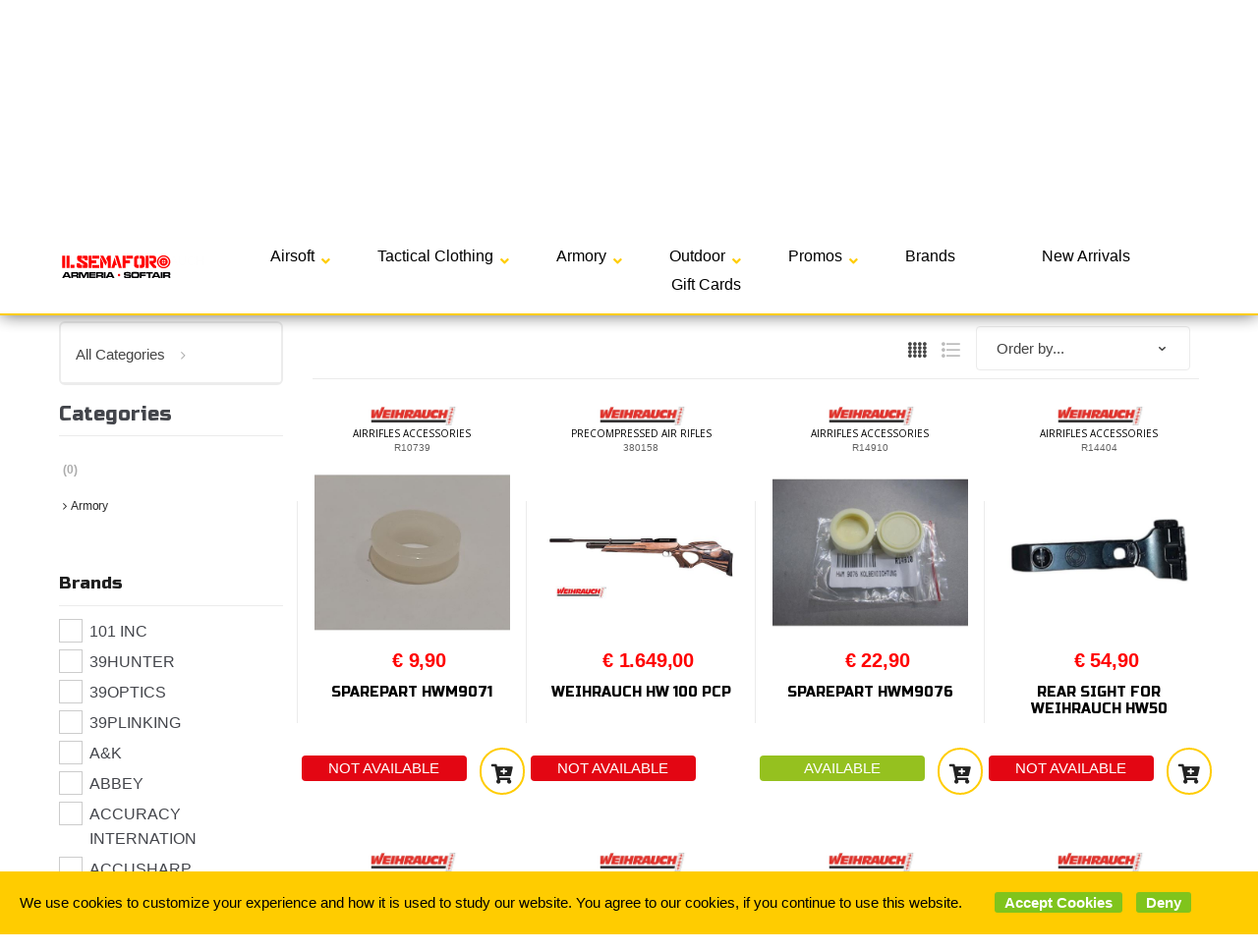

--- FILE ---
content_type: text/html; charset=utf-8
request_url: https://www.ilsemaforo-softair.com/en/weihrauch/b206
body_size: 64805
content:


<!DOCTYPE html>
<html lang="en">
<head>
    <title> Online Shop of Softair Equipment and Wear - Il Semaforo</title><meta name="description" content="Il Semaforo is a shop specialized in softair equipment and wear. Worldwide shipping." /><meta name="keywords" content="il semaforo,softair equipment, softair wear, softair online store" /><meta name="author" content="Kyuubi.it SellerCentral" /><meta name="copyright" content="Copyright (c) by Kyuubi" /><title>weihrauch - IlSemaforo</title><meta http-equiv="content-language" content="en">
	<meta property="og:title" content="weihrauch" >
	<meta property="og:image" content="https://mediacore.kyuubi.it/ilsemaforo/media/image/brands/206.jpg" >
	<meta property="og:url" content="https://www.ilsemaforo-softair.com/en/weihrauch/b206" >
	<meta property="og:type" content="website" >
	<meta name="prefix" content="https://www.ilsemaforo-softair.com/en/weihrauch/b206" >
	<meta name="robots" content="index,follow" >
	
    <meta charset="UTF-8">
<meta http-equiv="Content-Type" content="text/html; charset=utf-8" />
<meta http-equiv="X-UA-Compatible" content="IE=edge">
<meta name="viewport" content="width=device-width, initial-scale=1">

<!-- TrustBox script -->
<script type="text/javascript" src="//widget.trustpilot.com/bootstrap/v5/tp.widget.bootstrap.min.js" async></script>
<!-- End TrustBox script -->

<link rel="stylesheet" type="text/css" href="https://mediacore.kyuubi.it/global/vendor/jquery-ui/jquery-ui.min.css" media="all" />
<link rel="stylesheet" type="text/css" href="https://mediacore.kyuubi.it/global/templates/classic/css/bootstrap.min.css" media="all" />
<link rel="stylesheet" type="text/css" href="https://mediacore.kyuubi.it/global/fonts/font-awesome5/css/all.css" media="all" />
<link rel="stylesheet" type="text/css" href="https://mediacore.kyuubi.it/global/templates/classic/css/bootstrap-grid.min.css" media="all" />
<link rel="stylesheet" type="text/css" href="https://mediacore.kyuubi.it/global/templates/classic/css/bootstrap-reboot.min.css" media="all" />
<link rel="stylesheet" type="text/css" href="https://mediacore.kyuubi.it/global/templates/classic/css/font-techmarket.min.css" media="all" />
<link rel="stylesheet" type="text/css" href="https://mediacore.kyuubi.it/global/templates/classic/css/slick.min.css" media="all" />
<link rel="stylesheet" type="text/css" href="https://mediacore.kyuubi.it/global/templates/classic/css/techmarket-font-awesome.css" media="all" />
<link rel="stylesheet" type="text/css" href="https://mediacore.kyuubi.it/global/templates/classic/css/slick-style.css" media="all" />
<link rel="stylesheet" type="text/css" href="https://mediacore.kyuubi.it/global/templates/classic/css/animate.min.css" media="all" />
<link rel="stylesheet" type="text/css" href="https://mediacore.kyuubi.it/global/templates/classic/css/style.min.css" media="all" />
<link rel="stylesheet" type="text/css" href="https://mediacore.kyuubi.it/global/templates/classic/css/colors/is.css" media="all" />

<link rel="stylesheet" type="text/css" href="https://mediacore.kyuubi.it/global/vendor/toastr/toastr.min.css" media="all" />
<link rel="stylesheet" type="text/css" href="https://mediacore.kyuubi.it/global/vendor/lightbox2/css/lightbox.min.css" media="all" />
<link rel="stylesheet" type="text/css" href="https://mediacore.kyuubi.it/global/vendor/countdown/countdown.css" media="all" />

<link rel="stylesheet" type="text/css" href="https://mediacore.kyuubi.it/global/templates/classic/classic.css?ver=639047579782658459" media="all" />
<link rel="stylesheet" type="text/css" href="https://www.ilsemaforo-softair.com/css/custom.css?ver=639047579782658459" media="all" />

<link href='https://fonts.googleapis.com/css?family=Open+Sans:400,300,600,700,700italic,800,800italic,600italic,400italic,300italic' rel='stylesheet' type='text/css'>
<link href="https://fonts.googleapis.com/css?family=Russo+One:400,300,600,700,700italic,800,800italic,600italic,400italic,300italic" rel="stylesheet">

<link rel="shortcut icon" href="https://www.ilsemaforo-softair.com/favicon.png" type="image/x-icon" />

<script type="text/javascript">
    var orderDefault = "order_default";
    var availabilityDefault = 0;
    var s99_filters = { "update_url":false, "categories":[], "attributes":[], "brands":[], "price_range":"", "tags":"", "pagination":1, "search_string":"", "product_id":0, "sorting":orderDefault, "special_price": false, "free_shipping": false, "prompt_delivery": false, "availability": availabilityDefault, "nav_type": "grid", "search_in": "", "only_items" : false};
    var s99_history_filters = [];
    var currentLanguage = "en";
    var websiteurl = "https://www.ilsemaforo-softair.com/";
    var google_analytics_website = "www.ilsemaforo-softair.com";
    var google_analytics_code = "G-SNF4Z3TE07";
    var google_tag_manager_code = "GTM-5NRKSWP";
    var facebook_pixel_id = null; // "428656004626452";
    var facebook_catalog_id = null; //"";
    var trovaprezzi_merchant_key = 'bGNaM014SDZrYjkzaTRUdUg4RktZL05zSDAxdkw4UTlKSHlkTjE4WXFNbzdGd2NkdS83b1lBPT01';
    var searchProductIds = '';
    var currentCartIdentifier = '';
    var userLogged = null;
    var showPopupVar = 'False' == 'True';
    var showSearchDropdown = 'True' == 'True';
    var siteName = 'IlSemaforo';
    var googleReCaptchaPublicKey = '6LfQBdwZAAAAANx07YJinOqzc8hPTiy3RpRA1s5X';
    var payPalClient = 'ATBmMWMexSTCQUCqt7-uzvY7J7OtQTSQ-EVFO0OY07wAP21UcjtOXOBjGTdwvuBLMm8s-7j1kHrv8gHk';
    var payPalOrderId = null;
    var enableSemaforoCartPromo = true;
    var enableCheckQuotationWarning = true;
    var currentQuotationCart = null;
    var quotationThreshold = 499;
    var freeShippingThreshold = 150;
    var showCountdown = false;
    var noFreeShippingCategoryArray = ["1590", "1589", "595", "596", "597", "600", "601", "1379"];
    var countDownStartDate = new Date("November, 25 2022 00:00:00");
    var countDownEndDate = new Date("December, 01 2022 23:59:59");
    //var countDownStartDate = new Date("November, 22 2022 00:00:00");
    //var countDownEndDate = new Date("November, 22 2022 18:00:00");
</script>

<script type="text/javascript"> //Il Semaforo vars
    var showCashOnDeliveryPayment = true;
    var states = {'AG' : 'Agrigento','AL' : 'Alessandria','AN' : 'Ancona','AO' : 'Aosta','AQ' : 'L\'Aquila','AR' : 'Arezzo','AP' : 'Ascoli-Piceno','AT' : 'Asti','AV' : 'Avellino','BA' : 'Bari','BT' : 'Barletta-Andria-Trani','BL' : 'Belluno','BN' : 'Benevento','BG' : 'Bergamo','BI' : 'Biella','BO' : 'Bologna','BZ' : 'Bolzano','BS' : 'Brescia','BR' : 'Brindisi','CA' : 'Cagliari','CL' : 'Caltanissetta','CB' : 'Campobasso','CI' : 'Carbonia Iglesias','CE' : 'Caserta','CT' : 'Catania','CZ' : 'Catanzaro','CH' : 'Chieti','CO' : 'Como','CS' : 'Cosenza','CR' : 'Cremona','KR' : 'Crotone','CN' : 'Cuneo','EN' : 'Enna','FM' : 'Fermo','FE' : 'Ferrara','FI' : 'Firenze','FG' : 'Foggia','FC' : 'Forli-Cesena','FR' : 'Frosinone','GE' : 'Genova','GO' : 'Gorizia','GR' : 'Grosseto','IM' : 'Imperia','IS' : 'Isernia','SP' : 'La-Spezia','LT' : 'Latina','LE' : 'Lecce','LC' : 'Lecco','LI' : 'Livorno','LO' : 'Lodi','LU' : 'Lucca','MC' : 'Macerata','MN' : 'Mantova','MS' : 'Massa-Carrara','MT' : 'Matera','VS' : 'Medio Campidano','ME' : 'Messina','MI' : 'Milano','MO' : 'Modena','MB' : 'Monza-Brianza','NA' : 'Napoli','NO' : 'Novara','NU' : 'Nuoro','OG' : 'Ogliastra','OT' : 'Olbia Tempio','OR' : 'Oristano','PD' : 'Padova','PA' : 'Palermo','PR' : 'Parma','PV' : 'Pavia','PG' : 'Perugia','PU' : 'Pesaro-Urbino','PE' : 'Pescara','PC' : 'Piacenza','PI' : 'Pisa','PT' : 'Pistoia','PN' : 'Pordenone','PZ' : 'Potenza','PO' : 'Prato','RG' : 'Ragusa','RA' : 'Ravenna','RC' : 'Reggio-Calabria','RE' : 'Reggio-Emilia','RI' : 'Rieti','RN' : 'Rimini','RM' : 'Roma','RO' : 'Rovigo','SA' : 'Salerno','SS' : 'Sassari','SV' : 'Savona','SI' : 'Siena','SR' : 'Siracusa','SO' : 'Sondrio','TA' : 'Taranto','TE' : 'Teramo','TR' : 'Terni','TO' : 'Torino','TP' : 'Trapani','TN' : 'Trento','TV' : 'Treviso','TS' : 'Trieste','UD' : 'Udine','VA' : 'Varese','VE' : 'Venezia','VB' : 'Verbania','VC' : 'Vercelli','VR' : 'Verona','VV' : 'Vibo-Valentia','VI' : 'Vicenza','VT' : 'Viterbo'};
    var userZoneId = null;
    var cartTotal = 0;
    var countriesAllowed = [1,2,11,3,17,19,10,20,28,23,27,24,4,25,7,8,15,16,22,6,9,21,12,247];
    //2 Austria, 11 Germania, 3 Belgio, 17 Lussemburgo, 19 Olanda, 10 Francia, 20 Polonia, 28 Rep.Ceca, 23 Slovacchia, 27 Ungheria, 24 Slovenia, 4 Bulgaria, 25 Spagna, 7 Danimarca, 8 Estonia, 15 Lettonia, 16 Lituania, 22 Romania, 6 Croazia, 9 Finlandia, 21 Portogallo, 12 Grecia, 247 Corsica
</script>



    <script type="application/ld&#x2B;json">
        [{ "@context":"https://schema.org/", "@type":"Brand" , "name":"weihrauch","image":"https://mediacore.kyuubi.it/ilsemaforo/media/image/brands/206.jpg","url":"https://www.ilsemaforo-softair.com/en/weihrauch/b206" }]
    </script>
</head>
<body class="woocommerce-active can-uppercase search-page" data-area="search" data-current-lang="en" data-id="206" data-parameters="brands=206">
    <!-- Google Tag Manager (noscript) -->
<noscript><iframe src="https://www.googletagmanager.com/ns.html?id=GTM-5NRKSWP"
height="0" width="0" style="display:none;visibility:hidden"></iframe></noscript>
<!-- End Google Tag Manager (noscript) -->
<div id="page" class="hfeed site">
    <div class="top-bar top-bar-v2">
        <div class="col-full">
            <ul id="menu-top-bar-left" class="nav menu-top-bar-left">
                <li class="menu-item animate-dropdown">
                     - 
                </li>
            </ul>
            <!-- .nav -->
            <ul id="menu-top-bar-right" class="nav menu-top-bar-right">
                <li class="menu-item">
                    <a href="https://www.ilsemaforo-softair.com/en/faq/p18"><i class="fas fa-question"></i> F.A.Q.</a>
                </li>
                <li class="menu-item">
                    <a href="https://www.ilsemaforo-softair.com/en/contact-us/p2"><i class="fa fa-envelope-o"></i> Contact us</a>
                </li>
                <li class="menu-item">
                    <a title="Il mio Pannello" href="https://www.ilsemaforo-softair.com/en/mypanel/"><i class="fa fa-dashboard"></i> My Panel</a>
                </li>
                <li class="menu-item">
                    <a href="https://www.ilsemaforo-softair.com/en/login/"><i class="fa fa-user"></i> Login</a>
                </li>
                <li class="menu-item">
                    <ul class="flags">
                        <li><a href="javascript:;" onclick="changeLanguage('it')"><img src="https://www.ilsemaforo-softair.com/images/flags/it.png" width="20px" alt="it" /></a></li><li><a href="javascript:;" onclick="changeLanguage('en')"><img src="https://www.ilsemaforo-softair.com/images/flags/en.png" width="20px" alt="en" /></a></li>
                    </ul>
                    <!-- .dropdown-menu -->
                </li>
            </ul>
            <!-- .nav -->
        </div>
        <!-- .col-full -->
    </div>
    <!-- .top-bar-v2 -->
    <header id="masthead" class="site-header header-v2" style="background-image: none; ">
        <div class="col-full desktop-only">
            <div class="row">
                <div class="site-branding">
                    <a href="/en/" class="custom-logo-link" rel="home">
                        <?xml version="1.0" encoding="utf-8"?>
                        <!-- Generator: Adobe Illustrator 21.0.0, SVG Export Plug-In . SVG Version: 6.00 Build 0)  -->
                        <svg version="1.1" id="header_logo" xmlns="http://www.w3.org/2000/svg" xmlns:xlink="http://www.w3.org/1999/xlink" x="0px" y="0px"
                             viewBox="0 0 500 195.3" style="enable-background:new 0 0 500 195.3;" xml:space="preserve">
                            <g>
                                <g>
                                    <path d="M52,20.8c-0.7,1.7-1.2,3.5-1.9,5.2c-0.6,1.3-0.2,2.7-0.5,4c-0.4,0.6-0.9,1-1.3,1.5c0.5-0.1,0.9-0.3,1.3-0.4
                                        c-0.4,0.7-0.8,1.4-0.8,2.3c0.7-0.4,0.7-1.6,1.6-1.6c-0.3,1.5-1.3,2.6-2,4c-0.5,0.9-0.6,1.9-1,2.8c-0.2,0.8-1,0.2-1.3-0.1
                                        c0.1,0.3,0.2,0.7,0.3,1c0.4,0.1,0.8,0.2,1.3,0.2c0,0.2,0.2,0.5,0.2,0.6c0.5,0.5,0.9-0.5,1.5-0.5c0,0.2,0,0.7,0,0.9
                                        c-1.1,0.6-2.4,0.3-3.5,0.6c-3.1,0.8-5.3,3.3-7.2,5.7c-2.8,3.8-6.3,6.9-9.4,10.4c-2.3,2.8-4.3,6-4.6,9.7c0.2,1.7,2.1,2.3,3.4,2.9
                                        c3,1.4,5.9,3.2,9.1,4.6c1.7,0.8,3.7,1,5.2,2.1c3,0.7,5.6,2.4,8.1,4.1c0.8,0.5,1.1,1.4,1.6,2.2c0.5,0.8,1,1.5,1.2,2.4
                                        c-0.3,1.8-0.7,3.5-0.6,5.3c0.2,1-0.6,1.7-0.5,2.7c0,1.3,0.4,2.7-0.2,4c-0.6,1.1-0.7,2.4-1.1,3.7c-1,3-0.1,6.2-0.7,9.3
                                        c-0.1,4.8-1.4,9.5-1.6,14.3c0.2,4.5-1.4,8.8-3.4,12.8c-0.6,1.2-1.3,2.5-2.3,3.4c-0.8,0.5-0.7,1.6-1,2.4
                                        c-1.9,7.7-3.6,15.4-6.1,22.9c-0.9,1.8-0.3,3.8-0.8,5.7c-0.3,1.6,0,3.3-0.5,4.9c-0.6,2.1-0.9,4.3-2.2,6.1c-0.8,0.8-0.2,1.8-0.2,2.8
                                        c0.1,1.5,0.3,2.9,0.5,4.4c2.1,0.6,4.3,1,6.4,0.3c0.5-0.2,1.1-0.7,1.1-1.3c0-2,0.2-4,0-6.1c0.9,0.9,0.6,2.5,0.9,3.7
                                        c0.3,0,1.1,0.2,1.1-0.4c0.3-4.2-0.7-8.8,1.6-12.6c0.9-1.8,0-3.7-0.1-5.5c-0.2-1.4,0.8-2.6,0.9-4c0.7-1.3,1.4-2.7,1.9-4.1
                                        c2.7-4.8,4.8-10,6.8-15.2c0-0.5-0.3-1-0.5-1.5c0.9-1,0.8-2.4,1.3-3.5c0.7-1.4,1.8-2.6,2.7-3.7c1.4-1.7,1.8-4,2.5-6
                                        c1.1-3.7,2.1-7.6,4.5-10.7c1.4-2.5,2.6-5.1,3.9-7.6c1.1-1.9,0.6-4.2,1.4-6.2c1-1.3,2.1-2.5,3.5-3.4c0.8-0.5,2.1,0.2,1.8,1.2
                                        c-0.1,1.6-0.5,3-0.5,4.6c1,4.5,3.5,8.5,5.1,12.8c1,2.3,0.7,4.9,1.5,7.3c0.6,1.9,0.8,4,1.8,5.8c0.9,1.9,2.2,3.7,2.5,5.8
                                        c0.2,0.9-0.7,1.8-0.3,2.7c1.6,4.9,2.9,9.8,4.2,14.8c0.5,1.6,0.3,3.4,1.4,4.7c0.7,1.7,0.5,4,2.3,5.1c0.4,1.7-1,3.2-1,4.9
                                        c0,0.9,0.5,1.7,0.5,2.6c-0.2,2.7,0.1,5.3,0.9,7.9c0.5,2.9-0.2,5.9,0.4,8.8c2.2-0.2,4.5,0.5,6.6-0.4c0.4-0.5,0.3-1.1,0.3-1.7
                                        c0.1-2.4,0.2-4.8,0.1-7.2c-0.1-1.7-1.1-3.2-1.1-5c0.2-3.7,0.7-7.5-0.3-11.1c-0.2-3-0.9-6-1-9.1c-1.1-5.2-1.3-10.5-2.6-15.6
                                        c-0.5-1.4-1-2.7-1.3-4.2c-1.4-3.5-1.9-7.3-2-11.1c0-5,0.1-9.9-0.2-14.9c0.4-4.1-0.6-8.1-0.6-12.2c-0.1-1.2-1-2.2-1.1-3.4
                                        c-0.1-0.7,0.8-1.5,0.2-2.2c-1.4-1.6-2.7-3.5-2.3-5.7c-1.3-1.5-2.5-3.1-3-5.1c-1.2-1.4-2.8-2.8-2.6-4.9c1.2,0.6,2.5,1.2,3.8,1.6
                                        c0.8-0.8,0.3-2.1,0.6-3.1c0.6-1.8,0.3-3.8,1.3-5.5c1.9-2.4,4-4.6,5.7-7.2c0.7-1,1.1-2.2,1.9-3.1c0.8-0.8,1-1.9,1.9-2.5
                                        c0.6,0.4,1.4,0.7,2.1,0.5c0.4-0.8,1.1-1.5,1.6-2.3c0.3-0.7-0.4-1.1-0.6-1.7c-0.5-0.6,0.1-1.3,0.2-2c-0.1-0.8-0.3-1.6-0.3-2.5
                                        c-0.8-0.3-1.1-1.1-1.3-1.8c-0.4-0.2-0.7-0.4-1.1-0.6c0.8-1.1,1.4-2.3,1.2-3.7c3.4,0.8,6.9,1.6,10.4,1.7c1-1.7,1-3.9,1.4-5.8
                                        c-0.2-0.1-0.5-0.3-0.6-0.4c-3-0.6-6.3-0.6-8.9-2.5c-1.1-0.8-2.9-0.7-3.6-2c0.3-1.7,2.1-2.4,2.7-4c1.7-3.3,3.3-6.7,4.8-10.1
                                        c0.4-1,1-1.9,1.1-2.9c-0.3-0.2-0.6-0.5-0.9-0.7c-0.3-1.2,0.4-2.3,1-3.3c0.5,0,1.1,0,1.6,0v-1.5c-0.4,0.1-0.8,0.3-1.3,0.4
                                        c0.6-1.3,1.1-2.6,1.8-3.8c1-1.1,1.6-2.4,2.1-3.7c-0.6-0.3-1.2-0.6-1.9-0.7c-0.6,1.4-1.3,2.8-1.5,4.3c-0.6,1.2-1.2,2.3-1.8,3.5
                                        c-1.9-0.2-3.6-1.5-5.5-1.4c0.6,1.8,1.3,3.5,2,5.3c-2.1,2.2-2.9,5.2-4.2,7.8c-0.9,2.2-2.4,4.2-2.8,6.6c-0.5,0.7-0.5,1.5-0.7,2.2
                                        c-0.7-0.5-1.4-1.2-2.3-1.3c-0.8,0-1.5,0.4-1.8,1.1c-1.8,3.2-3.6,6.3-5.4,9.5c-0.5,1-1.3,1.8-1.4,2.9c0.9,0.7,1.9,1.4,2.5,2.4
                                        c0.2,0.5-0.5,0.8-0.8,1.1c0.5,0.7,1.3,1.3,1.2,2.2c0,1-0.6,1.8-1.1,2.7C83,56.1,82,59,80.7,61.7c-0.3,0.4-0.4,1.1-1,1
                                        c-0.5-3.2-0.3-6.5-1.4-9.6c-0.5-2.7-0.7-5.9-3.1-7.7c-1.1-0.2-2.3-0.3-3.5-0.5c0-0.4,0-1.1,0-1.5c0.8,0.2,1.2,0.9,2,0.9
                                        c0.1-1-1.3-1.1-1.6-1.9c1.7-0.8,2-2.7,2.4-4.3c0.4,0,0.8,0,1.3-0.2c-0.8-0.4-2.1-0.9-1.8-2.1c1.2-0.5,0.7-2.5,2-2.8
                                        c0,1.3,0,2.6-0.5,3.8c1.3-0.6,1.7-2.2,1.6-3.5c0-0.8-0.8-1.4-0.8-2.3c-0.3-2.3-0.6-4.7-0.8-7c-0.4-0.7-1.1-1.3-1.6-1.9
                                        c0.2-0.1,0.5-0.3,0.7-0.5c-0.5-0.3-1.2-0.5-1.6-1c-0.3-1.1-0.7-2.2-1.2-3.3c0.4,0.2,0.8,0.5,1.3,0.7c-0.4-1.2-1.4-1.9-2.5-2.5
                                        c-0.6-0.2-0.6-1-0.8-1.4c-1.7-1.1-3.7-1.4-5.6-1.8c-0.8-0.1-1.6,0.5-2.5,0.2c-1.3-0.4-2.6-0.5-3.8,0c-2.4,0.5-4.6,3.8-5.5,4.1
                                        C51.5,17.1,52,20.8,52,20.8z M72.3,41.4c0.2-0.6-0.2-1.7,0.7-1.9C72.9,40.1,73.1,41.1,72.3,41.4z M102,15.2
                                        c-0.6-0.6-0.9-1.5-1.1-2.3c0.8-0.2,1.5-0.5,2.2-0.3C103,13.5,102.5,14.4,102,15.2z M95.2,44.8c0.1-0.7,0.4-1.3,0.8-1.8
                                        c0.8-0.2,1.1,0.7,1.6,1.2c0.4,1-0.2,2.1-1,2.8c0.3-1,1-2.2-0.1-3.1C96.1,44.3,95.7,44.6,95.2,44.8z M87.3,61.2
                                        c1-2.8,1.5-5.8,2.8-8.4c0.1-0.1,0.4-0.3,0.5-0.4c0.3,1.3,0.6,2.7,0,4c-0.8,1.6-1.4,3.2-2.6,4.6C87.8,61.1,87.5,61.1,87.3,61.2z
                                         M86.1,41.8c0.8-2.4,2.2-4.6,3.3-6.9c0.5-1,1.3-2.5,2.7-2.2c0.6,1.1,0,2.2-0.5,3.2c-1.4,2.6-2.4,5.3-4.1,7.7
                                        C86.7,43.5,86.2,42.5,86.1,41.8z M69.6,41.8c1,0.7,1.2,2.2,1.8,3.2c-1.2,0-2.7,0-3.5-1C67.8,43,68.8,42.3,69.6,41.8z M34.1,64.5
                                        c0.4-1.4,1.8-2.3,2.7-3.3c2.2-1.9,3.7-4.8,6.5-5.9c0.6,0.4,0.7,1.1,0.8,1.7c0.4,2.6,0.4,5.2,1,7.7c0.7,3.6,2,7,3.8,10.1
                                        c-1-0.2-1.8-1.1-2.7-1.4c-0.5-0.2-1.1-0.3-1.6-0.7c-1.8-1.3-3.8-2.2-5.8-3.3c-1.5-0.8-2.9-1.9-4.3-2.9
                                        C34.2,65.9,33.8,65.2,34.1,64.5z"/>
                                    <g>
                                        <path class="st0" d="M29.9,191.2c-1,0-1.9-0.8-1.9-1.9v-76.6c0-1,0.8-1.9,1.9-1.9h8.7c1,0,1.9,0.8,1.9,1.9v76.6
                                            c0,1-0.8,1.9-1.9,1.9H29.9z"/>
                                        <path d="M38.7,112.8v76.6h-8.7v-76.6H38.7 M38.7,109h-8.7c-2.1,0-3.8,1.7-3.8,3.8v76.6c0,2.1,1.7,3.8,3.8,3.8h8.7
                                            c2.1,0,3.8-1.7,3.8-3.8v-76.6C42.4,110.7,40.7,109,38.7,109L38.7,109z"/>
                                    </g>
                                    <g>
                                        <path class="st0" d="M45,9.3c-3.1-2-6.7-3.2-10.7-3.2c-10.7,0-19.5,8.7-19.5,19.5c0,7,3.7,13.1,9.3,16.6
                                            c-5.5,3.4-9.3,9.6-9.3,16.6c0,7,3.7,13.1,9.3,16.6c-5.5,3.4-9.3,9.6-9.3,16.6c0,10.7,8.7,19.5,19.5,19.5
                                            c10.7,0,19.5-8.7,19.5-19.5c0-7-3.7-13.1-9.3-16.6c5.5-3.4,9.3-9.6,9.3-16.6c0-7-3.7-13.1-9.3-16.6c5.5-3.4,9.3-9.6,9.3-16.6
                                            C53.8,18.8,50.3,12.7,45,9.3"/>
                                    </g>
                                    <g>
                                        <circle class="st1" cx="34.3" cy="25.6" r="12.6"/>
                                        <circle class="st2" cx="34.3" cy="58.7" r="12.6"/>
                                        <circle class="st3" cx="34.3" cy="91.8" r="12.6"/>
                                    </g>
                                    <path d="M34.3,6.1c3.9,0,7.6,1.2,10.7,3.2c5.3,3.5,8.8,9.5,8.8,16.3c0,7-3.7,13.1-9.3,16.6c5.5,3.4,9.3,9.6,9.3,16.6
                                        c0,7-3.7,13.1-9.3,16.6c5.5,3.4,9.3,9.6,9.3,16.6c0,10.7-8.7,19.5-19.5,19.5c-10.7,0-19.5-8.7-19.5-19.5c0-7,3.7-13.1,9.3-16.6
                                        c-5.5-3.4-9.3-9.6-9.3-16.6c0-7,3.7-13.1,9.3-16.6c-5.5-3.4-9.3-9.6-9.3-16.6C14.8,14.8,23.6,6.1,34.3,6.1 M34.3,2.3
                                        C21.5,2.3,11,12.7,11,25.6c0,6.3,2.5,12.2,6.9,16.6C13.6,46.5,11,52.4,11,58.7c0,6.3,2.5,12.2,6.9,16.6C13.6,79.6,11,85.5,11,91.8
                                        c0,12.8,10.4,23.3,23.3,23.3s23.3-10.4,23.3-23.3c0-6.3-2.5-12.2-6.9-16.6c4.4-4.3,6.9-10.2,6.9-16.6c0-6.3-2.5-12.2-6.9-16.6
                                        c4.4-4.3,6.9-10.2,6.9-16.6c0-7.9-3.9-15.1-10.5-19.5C43.3,3.6,38.9,2.3,34.3,2.3L34.3,2.3z"/>
                                </g>
                                <g>
                                    <g>
                                        <path class="st4" d="M113.9,109.5V67.7h10.4v41.8H113.9z"/>
                                        <path class="st4" d="M139.8,67.7v41.8h-10.4V67.7H139.8z M156.9,99.1v10.4h-14.5V99.1H156.9z"/>
                                        <g>
                                            <path class="st4" d="M185.6,99h6.6l-22-13.2c-2.8-1.7-4.2-4.2-4.1-7.7v-5.3c0-3.5,1.8-5.3,5.3-5.3h11.6v10.5l-6.4,0l21.8,13.2
                                                c2.8,1.7,4.3,4.3,4.2,7.8v5.3c0,3.4-1.7,5.2-5.1,5.2h-11.8V99z M164.5,104.3V93.8h11.9v5.3h6.6v10.4h-11.7
                                                C167.8,109.5,164.5,107.8,164.5,104.3z M202.6,72.9l0,10.5l-10.4,0v-5.3h-6.6V67.7h11.7C200.8,67.7,202.6,69.4,202.6,72.9z"/>
                                            <path class="st4" d="M206.2,109.5V67.7h10.4v15.7h15.7v10.4h-15.7v15.7H206.2z M219.3,78.2V67.7h23.5v10.4H219.3z M219.3,109.5
                                                V99.1h23.5v10.4H219.3z"/>
                                            <path class="st4" d="M256.8,67.7l13.1,22.5l-5.3,11.5l-18.2-34H256.8z M256.9,109.5h-10.5V73.3l10.5,20.5V109.5z M282.8,67.7
                                                v41.8l-10.4-0.1V87.9l-5.8-10.6l5.7-9.5H282.8z"/>
                                            <path class="st4" d="M284.9,109.5L296,73.9l7.8,26.4h-5.6l-2.9,9.2H284.9z M310.9,109.5l-13.1-41.8h10.4l13.1,41.8H310.9z"/>
                                            <path class="st4" d="M323.7,109.5V67.7h10.4v15.7h15.7v10.4h-15.7v15.7H323.7z M336.8,78.2V67.7h23.5v10.4H336.8z"/>
                                            <path class="st4" d="M374.3,109.5c-7,0-10.5-3.5-10.5-10.4v-21c0-6.9,3.5-10.4,10.4-10.4h6.4v10.4l-6.4,0l0,21h6.4v10.4H374.3z
                                                 M400.4,99.2V78.1c0-6.9-3.5-10.4-10.4-10.4h-6.6v10.4h6.6v21h-6.6v10.4h6.6C396.9,109.5,400.4,106.1,400.4,99.2z"/>
                                            <path class="st4" d="M404.1,109.5h10.4V67.7h-10.4V109.5z M440.6,83.4v-5.2c0-6.9-3.5-10.4-10.4-10.4h-13.1v8h10.6
                                                c2.6,0,4,1.3,4,4v2c0,2.7-1.3,4-4,4h-10.6v8l13.1,15.7h10.4l0-5.1l-10.4-10.6C437.2,93.8,440.6,90.3,440.6,83.4z"/>
                                        </g>
                                        <g>
                                            <g>
                                                <path class="st4" d="M466.5,110.8c-3.3,0-6.3-0.6-9.1-1.7c-2.8-1.1-5.3-2.7-7.4-4.7c-2.1-2-3.7-4.3-4.9-7
                                                    c-1.2-2.7-1.8-5.6-1.8-8.7v-0.1c0-3.1,0.6-6,1.8-8.7c1.2-2.7,2.8-5,4.9-7c2.1-2,4.5-3.6,7.4-4.7c2.8-1.2,5.9-1.7,9.2-1.7
                                                    c3.3,0,6.3,0.6,9.1,1.7c2.8,1.1,5.3,2.7,7.3,4.7c2.1,2,3.7,4.3,4.9,7c1.2,2.7,1.8,5.6,1.8,8.7v0.1c0,3.1-0.6,6-1.8,8.7
                                                    c-1.2,2.7-2.8,5-4.9,7c-2.1,2-4.5,3.6-7.4,4.7C472.8,110.2,469.8,110.8,466.5,110.8z"/>
                                            </g>
                                            <path class="st5" d="M466.5,104.2c-2.3,0-4.5-0.4-6.5-1.2c-2-0.8-3.7-1.9-5.2-3.3c-1.5-1.4-2.6-3.1-3.5-5
                                                c-0.8-1.9-1.2-3.9-1.2-6.1v-0.1c0-2.2,0.4-4.2,1.3-6.1c0.8-1.9,2-3.6,3.5-5c1.5-1.4,3.2-2.5,5.2-3.3c2-0.8,4.2-1.2,6.5-1.2
                                                c2.3,0,4.5,0.4,6.5,1.2c2,0.8,3.7,1.9,5.2,3.3c1.5,1.4,2.6,3.1,3.5,5c0.8,1.9,1.2,3.9,1.2,6.1v0.1c0,2.2-0.4,4.2-1.3,6.1
                                                c-0.8,1.9-2,3.6-3.5,5c-1.5,1.4-3.2,2.5-5.2,3.3C471,103.8,468.8,104.2,466.5,104.2z"/>
                                            <path class="st0" d="M466.5,95.2c-1,0-1.9-0.2-2.7-0.5c-0.8-0.3-1.6-0.8-2.2-1.4c-0.6-0.6-1.1-1.3-1.4-2.1
                                                c-0.3-0.8-0.5-1.7-0.5-2.6v0c0-0.9,0.2-1.8,0.5-2.6c0.4-0.8,0.8-1.5,1.5-2.1c0.6-0.6,1.3-1.1,2.2-1.4c0.8-0.3,1.7-0.5,2.7-0.5
                                                c1,0,1.9,0.2,2.7,0.5c0.8,0.3,1.6,0.8,2.2,1.4c0.6,0.6,1.1,1.3,1.4,2.1c0.3,0.8,0.5,1.7,0.5,2.6v0c0,0.9-0.2,1.8-0.5,2.6
                                                c-0.4,0.8-0.8,1.5-1.5,2.1c-0.6,0.6-1.3,1.1-2.2,1.4C468.4,95,467.5,95.2,466.5,95.2z"/>
                                            <g>
                                                <line class="st6" x1="466.5" y1="80.5" x2="466.5" y2="96.7"/>
                                                <line class="st6" x1="458.5" y1="88.6" x2="474.6" y2="88.6"/>
                                            </g>
                                        </g>
                                    </g>
                                    <g>
                                        <path class="st7" d="M136,140.4h-13.3l-1.7,3.4h-7l10.7-20.2h9.6l10.6,20.2h-7L136,140.4z M130,128.4h-1.2l-3.9,7.7h9L130,128.4z
                                            "/>
                                        <path class="st7" d="M145.3,123.7h14.9c7,0,7,0,8.3,0.8c1.5,0.9,2,2.3,2,5.8c0,3-0.3,4.1-1.4,5c-0.6,0.5-1.1,0.7-2.4,0.8
                                            c3.1,0.4,3.7,1.3,3.5,5.9v1.9h-6.1v-1.1c0-2.3-0.1-3-0.6-3.5c-0.4-0.5-0.9-0.5-3.4-0.5h-8.7v5.1h-6.1V123.7z M160.1,133.7
                                            c3.1-0.1,3.1-0.1,3.5-0.4c0.5-0.3,0.7-0.9,0.7-2.2c0-1.4-0.2-1.9-0.9-2.2c-0.4-0.2-0.5-0.2-3.3-0.2h-8.7v5H160.1z"/>
                                        <path class="st7" d="M182.9,123.7l6,13.1l6-13.1H206v20.2H200l0.2-15.1h-1l-7.6,15.1h-5.1l-7.6-15.1h-1.1l0.1,15.1h-6v-20.2
                                            H182.9z"/>
                                        <path class="st7" d="M230.3,123.7v4.7H214v2.9h15.5v4.4H214v3.2h16.4v4.8h-22.4v-20.2H230.3z"/>
                                        <path class="st7" d="M231.6,123.7h14.9c7,0,7,0,8.3,0.8c1.5,0.9,2,2.3,2,5.8c0,3-0.3,4.1-1.4,5c-0.6,0.5-1.1,0.7-2.4,0.8
                                            c3.1,0.4,3.7,1.3,3.5,5.9v1.9h-6v-1.1c0-2.3-0.1-3-0.6-3.5c-0.4-0.5-0.9-0.5-3.4-0.5h-8.7v5.1h-6.1V123.7z M246.4,133.7
                                            c3.1-0.1,3.1-0.1,3.5-0.4c0.5-0.3,0.7-0.9,0.7-2.2c0-1.4-0.2-1.9-0.9-2.2c-0.4-0.2-0.5-0.2-3.3-0.2h-8.7v5H246.4z"/>
                                        <path class="st7" d="M264.6,123.7v20.2h-6.4v-20.2H264.6z"/>
                                        <path class="st7" d="M287.2,140.4h-13.3l-1.7,3.4h-7l10.7-20.2h9.6l10.6,20.2h-7L287.2,140.4z M281.2,128.4h-1.2L276,136h9
                                            L281.2,128.4z"/>
                                        <path class="st4" d="M315.8,133.6c0,2.3-1.9,4.2-4.2,4.2c-2.3,0-4.2-1.9-4.2-4.2c0-2.4,1.9-4.2,4.2-4.2
                                            C313.9,129.4,315.8,131.3,315.8,133.6z"/>
                                        <path class="st7" d="M334.3,137.2c0,1.2,0.1,1.6,0.6,1.9c0.6,0.4,1.2,0.4,5.6,0.4c6.6,0,6.6,0,6.6-1.8c0-1.2-0.5-1.5-2.4-1.5
                                            l-4.8-0.2l-3.3-0.2l-1.6-0.1c-5-0.2-6.4-1.4-6.4-5.9c0-3.8,1.1-5.6,3.9-6.2c1.2-0.2,4-0.4,8.8-0.4c5.9,0,8,0.3,9.4,1.2
                                            c1.2,0.8,1.7,2.1,1.7,4.5c0,0.1,0,0.5,0,0.9h-5.9c-0.1-1.1-0.2-1.4-0.6-1.7c-0.5-0.3-1.3-0.4-5.6-0.4c-5.2,0-5.6,0.1-5.6,1.6
                                            c0,0.8,0.3,1.1,0.9,1.3c0.5,0.2,2.2,0.2,6.5,0.4c6.7,0.2,8,0.4,9.3,1.2c1.4,0.9,1.9,2.3,1.9,5.1c0,3.5-0.8,5.2-2.9,6
                                            c-1.2,0.5-3.8,0.6-9.8,0.6c-6.3,0-8.7-0.3-10.1-1.2c-1.4-0.9-1.8-2.1-1.8-4.8v-1H334.3z"/>
                                        <path class="st7" d="M379.7,124.8c1.5,1.2,2,3.2,2,9c0,5.8-0.5,7.8-2,9c-1.5,1.2-3.4,1.4-11.8,1.4c-8.5,0-10.4-0.2-11.9-1.4
                                            c-1.6-1.2-2-3.2-2-9.1c0-5.6,0.5-7.7,2-8.9c1.5-1.2,3.4-1.4,11.9-1.4C376.3,123.4,378.2,123.6,379.7,124.8z M360.7,129.9
                                            c-0.4,0.7-0.5,1.8-0.5,4.4c0,2.5,0.2,3.3,0.9,3.9c0.8,0.6,1.8,0.7,6.9,0.7c4.9,0,5.9-0.1,6.7-0.7c0.7-0.5,0.9-1.4,0.9-3.9
                                            c0-3-0.2-4.1-0.7-4.8c-0.7-0.8-1.4-0.9-7-0.9C361.8,128.6,361.3,128.7,360.7,129.9z"/>
                                        <path class="st7" d="M404.6,123.7v4.7h-15.2v3.8h14.4v4.6h-14.4v7h-6.1v-20.2H404.6z"/>
                                        <path class="st7" d="M429.1,123.7v5.1h-9v15h-6.4v-15h-9v-5.1H429.1z"/>
                                        <path class="st7" d="M447.1,140.4h-13.3l-1.7,3.4h-7l10.7-20.2h9.6l10.6,20.2h-7L447.1,140.4z M441,128.4h-1.2l-3.9,7.7h9
                                            L441,128.4z"/>
                                        <path class="st7" d="M462.8,123.7v20.2h-6.4v-20.2H462.8z"/>
                                        <path class="st7" d="M464.6,123.7h14.9c7,0,7,0,8.3,0.8c1.5,0.9,2,2.3,2,5.8c0,3-0.3,4.1-1.4,5c-0.6,0.5-1.1,0.7-2.4,0.8
                                            c3.1,0.4,3.7,1.3,3.5,5.9v1.9h-6v-1.1c0-2.3-0.1-3-0.6-3.5c-0.4-0.5-0.9-0.5-3.4-0.5h-8.7v5.1h-6.1V123.7z M479.4,133.7
                                            c3.1-0.1,3.1-0.1,3.5-0.4c0.5-0.3,0.7-0.9,0.7-2.2c0-1.4-0.2-1.9-0.9-2.2c-0.4-0.2-0.5-0.2-3.3-0.2h-8.7v5H479.4z"/>
                                    </g>
                                </g>
                            </g>
                        </svg>
                    </a>
                    <!-- /.custom-logo-link -->
                </div>
                <!-- /.site-branding -->
                <!-- ============================================================= End Header Logo ============================================================= -->
                <!-- .departments-menu -->
                <form id="s99_search_form" class="navbar-search s99_search_form" method="get" autocomplete="off" action="https://www.ilsemaforo-softair.com/en/s/">
                    <label class="sr-only screen-reader-text" for="search">Search for products</label>
                    <div class="input-group s99_hidden_search_values">
                            <input type="text" id="search" class="form-control search-field product-search-field s99_search_string" dir="ltr" value="" placeholder='Search for products' />
                            <input type="hidden" value="" name="search_string" class="hidden_search_string" />
                            <input type="hidden" value="" name="categories" class="hidden_categories" />
                            <input type="hidden" value="" name="search_in" class="hidden_search_in" />
                            <div class="input-group-addon search-categories popover-header d-none">
                                <select class="product_cat"></select>
                            </div>
                        <!-- .input-group-addon -->
                        <div class="input-group-btn input-group-append">
                            <button type="submit" class="btn btn-primary">
                                <i class="fa fa-search"></i>
                                <span class="search-btn">Search</span>
                            </button>
                        </div>
                        <!-- .input-group-btn -->
                    </div>
                    <!-- .input-group -->
                </form>
                <!-- .navbar-search -->
                <ul class="header-wishlist nav navbar-nav">
                    <li class="nav-item">
                        <a href="https://www.ilsemaforo-softair.com/en/mypanel/?section=wishlist" class="nav-link">
                            <i class="tm tm-favorites"></i>
                        </a>
                    </li>
                </ul>
                <!-- .header-wishlist -->
                <ul id="site-header-cart" class="site-header-cart menu">
                    <li class="animate-dropdown dropdown ">
                        <a class="cart-contents" href="https://www.ilsemaforo-softair.com/en/" data-toggle="dropdown" title="View your shopping cart">
                            <i class="far fa-shopping-basket"></i>
                            <span id="s99_cart_count" class="count">0</span>
                            <span class="amount">
                                <span class="price-label">Cart</span><span id="s99_cart_total_price" class="amount">€ 0.00</span></span>
                        </a>
                        <ul class="dropdown-menu dropdown-menu-mini-cart">
                            <li>
                                <div class="widget woocommerce widget_shopping_cart">
                                    <div class="widget_shopping_cart_content">
                                        <ul id="s99_mini_cart_items" class="woocommerce-mini-cart cart_list product_list_widget">
                                            
                                        </ul>
                                        <!-- .cart_list -->
                                        <p class="woocommerce-mini-cart__total total">
                                            <strong>Subtotal:</strong>
                                            <span class="woocommerce-Price-amount amount"><span id="s99_cart_total_price_clone" class="amount">€ 0.00</span></span>
                                        </p>
                                        <p class="woocommerce-mini-cart__buttons buttons">
                                            <a href="https://www.ilsemaforo-softair.com/en/cart/" class="button wc-forward">View Cart</a>
                                        </p>
                                    </div>
                                    <!-- .widget_shopping_cart_content -->
                                </div>
                                <!-- .widget_shopping_cart -->
                            </li>
                        </ul>
                        <!-- .dropdown-menu-mini-cart -->
                    </li>
                </ul>
                <!-- .site-header-cart -->
            </div>
            <!-- /.row -->
            <div class="techmarket-sticky-wrap">
                <div class="row">
                    <a href="/" class="custom-logo-link-sticky" rel="home">
    <svg version="1.1" id="header_logo_sticky" xmlns="http://www.w3.org/2000/svg" xmlns:xlink="http://www.w3.org/1999/xlink" x="0px" y="0px"
     viewBox="0 0 225.5 58.1" style="enable-background:new 0 0 225.5 58.1;" xml:space="preserve">
        <path class="st0" d="M6.2,31.4V8h5.8v23.4H6.2z"/>
        <path class="st0" d="M20.7,8v23.4h-5.8V8H20.7z M30.3,25.5v5.8h-8.1v-5.8H30.3z"/>
        <g>
            <path class="st0" d="M46.3,25.5H50l-12.3-7.4c-1.6-0.9-2.3-2.4-2.3-4.3v-2.9c0-2,1-2.9,2.9-2.9h6.5v5.9l-3.6,0l12.2,7.4
                c1.6,1,2.4,2.4,2.4,4.3v2.9c0,1.9-1,2.9-2.9,2.9h-6.6V25.5z M34.6,28.4v-5.9h6.6v2.9h3.7v5.8h-6.6C36.4,31.4,34.6,30.4,34.6,28.4z
                 M55.9,10.9l0,5.9l-5.8,0v-3h-3.7V8h6.6C54.9,8,55.9,8.9,55.9,10.9z"/>
            <path class="st0" d="M57.9,31.4V8h5.8v8.8h8.8v5.8h-8.8v8.8H57.9z M65.2,13.8V8h13.1v5.8H65.2z M65.2,31.4v-5.8h13.1v5.8H65.2z"/>
            <path class="st0" d="M86.2,8l7.3,12.6l-3,6.4L80.3,8H86.2z M86.2,31.4h-5.9V11.1l5.9,11.5V31.4z M100.8,8v23.4l-5.8,0V19.3l-3.3-6
                L94.9,8H100.8z"/>
            <path class="st0" d="M101.9,31.4l6.2-19.9l4.4,14.8h-3.2l-1.6,5.2H101.9z M116.5,31.4L109.1,8h5.8l7.3,23.4H116.5z"/>
            <path class="st0" d="M123.6,31.4V8h5.8v8.8h8.8v5.8h-8.8v8.8H123.6z M130.9,13.8V8h13.1v5.8H130.9z"/>
            <path class="st0" d="M152,31.3c-3.9,0-5.9-1.9-5.9-5.8V13.8c0-3.9,1.9-5.8,5.8-5.8h3.6v5.8l-3.6,0l0,11.7h3.6v5.8H152z M166.6,25.6
                V13.8c0-3.9-1.9-5.8-5.8-5.8H157v5.8h3.7v11.7H157v5.8h3.7C164.6,31.4,166.6,29.4,166.6,25.6z"/>
            <path class="st0" d="M168.6,31.4h5.8V8h-5.8V31.4z M189.1,16.7v-2.9c0-3.9-1.9-5.8-5.8-5.8h-7.3v4.5h6c1.5,0,2.2,0.7,2.2,2.2v1.1
                c0,1.5-0.7,2.2-2.2,2.2h-5.9v4.5l7.3,8.8h5.8l0-2.9l-5.8-5.9C187.1,22.6,189.1,20.6,189.1,16.7z"/>
        </g>
        <g>
            <path class="st0" d="M203.5,32.1c-1.8,0-3.5-0.3-5.1-1c-1.6-0.6-2.9-1.5-4.1-2.6c-1.2-1.1-2.1-2.4-2.7-3.9c-0.7-1.5-1-3.1-1-4.8
                v-0.1c0-1.7,0.3-3.3,1-4.8c0.7-1.5,1.6-2.8,2.8-3.9c1.2-1.1,2.5-2,4.1-2.7c1.6-0.6,3.3-1,5.1-1c1.8,0,3.5,0.3,5.1,1
                c1.6,0.6,2.9,1.5,4.1,2.6c1.2,1.1,2.1,2.4,2.7,3.9c0.7,1.5,1,3.1,1,4.8v0.1c0,1.7-0.3,3.3-1,4.8c-0.7,1.5-1.6,2.8-2.8,3.9
                c-1.2,1.1-2.5,2-4.1,2.7C207.1,31.7,205.4,32.1,203.5,32.1z"/>
        </g>
        <path class="st1" d="M203.5,28.4c-1.3,0-2.5-0.2-3.6-0.7c-1.1-0.4-2.1-1.1-2.9-1.8c-0.8-0.8-1.5-1.7-1.9-2.8
            c-0.5-1.1-0.7-2.2-0.7-3.4v0c0-1.2,0.2-2.4,0.7-3.4c0.5-1.1,1.1-2,1.9-2.8c0.8-0.8,1.8-1.4,2.9-1.9c1.1-0.5,2.3-0.7,3.6-0.7
            c1.3,0,2.5,0.2,3.6,0.7c1.1,0.4,2.1,1.1,2.9,1.8c0.8,0.8,1.5,1.7,1.9,2.8c0.5,1.1,0.7,2.2,0.7,3.4v0c0,1.2-0.2,2.4-0.7,3.4
            c-0.5,1.1-1.1,2-1.9,2.8c-0.8,0.8-1.8,1.4-2.9,1.9C206.1,28.2,204.8,28.4,203.5,28.4z"/>
        <path class="st2" d="M203.6,23.3c-0.5,0-1-0.1-1.5-0.3c-0.5-0.2-0.9-0.4-1.2-0.8c-0.3-0.3-0.6-0.7-0.8-1.2c-0.2-0.4-0.3-0.9-0.3-1.4
            v0c0-0.5,0.1-1,0.3-1.4c0.2-0.4,0.5-0.8,0.8-1.2c0.3-0.3,0.8-0.6,1.2-0.8c0.5-0.2,1-0.3,1.5-0.3c0.5,0,1.1,0.1,1.5,0.3
            c0.5,0.2,0.9,0.4,1.2,0.8c0.3,0.3,0.6,0.7,0.8,1.2c0.2,0.4,0.3,0.9,0.3,1.4v0c0,0.5-0.1,1-0.3,1.4c-0.2,0.4-0.5,0.8-0.8,1.2
            c-0.3,0.3-0.8,0.6-1.2,0.8C204.6,23.2,204.1,23.3,203.6,23.3z"/>
        <g>
            <line class="st3" x1="203.6" y1="15.1" x2="203.6" y2="24.2"/>
            <line class="st3" x1="199.1" y1="19.7" x2="208.1" y2="19.7"/>
        </g>
        <g>
            <path class="st4" d="M18.6,48.7h-7.5l-1,1.9H6.2l6-11.3h5.4l5.9,11.3h-3.9L18.6,48.7z M15.2,41.9h-0.7l-2.2,4.3h5L15.2,41.9z"/>
            <path class="st4" d="M23.8,39.3h8.3c3.9,0,3.9,0,4.6,0.4c0.9,0.5,1.1,1.3,1.1,3.2c0,1.7-0.2,2.3-0.8,2.8c-0.3,0.3-0.6,0.4-1.3,0.5
                c1.7,0.2,2,0.7,2,3.3v1h-3.4V50c0-1.3-0.1-1.7-0.3-2c-0.2-0.3-0.5-0.3-1.9-0.3h-4.9v2.9h-3.4V39.3z M32.1,44.9c1.7,0,1.7,0,2-0.2
                c0.3-0.2,0.4-0.5,0.4-1.2c0-0.8-0.1-1.1-0.5-1.2c-0.2-0.1-0.3-0.1-1.8-0.1h-4.8v2.8H32.1z"/>
            <path class="st4" d="M44.9,39.3l3.4,7.3l3.4-7.3h6.2v11.3h-3.4l0.1-8.4h-0.6l-4.3,8.4h-2.9l-4.3-8.4h-0.6l0.1,8.4h-3.4V39.3H44.9z"
                />
            <path class="st4" d="M71.3,39.3V42h-9.1v1.6h8.7v2.5h-8.7v1.8h9.2v2.7H58.8V39.3H71.3z"/>
            <path class="st4" d="M72.1,39.3h8.3c3.9,0,3.9,0,4.6,0.4c0.9,0.5,1.1,1.3,1.1,3.2c0,1.7-0.2,2.3-0.8,2.8c-0.3,0.3-0.6,0.4-1.3,0.5
                c1.7,0.2,2,0.7,2,3.3v1h-3.4V50c0-1.3-0.1-1.7-0.3-2c-0.2-0.3-0.5-0.3-1.9-0.3h-4.9v2.9h-3.4V39.3z M80.4,44.9c1.7,0,1.7,0,2-0.2
                c0.3-0.2,0.4-0.5,0.4-1.2c0-0.8-0.1-1.1-0.5-1.2c-0.2-0.1-0.3-0.1-1.8-0.1h-4.8v2.8H80.4z"/>
            <path class="st4" d="M90.6,39.3v11.3h-3.6V39.3H90.6z"/>
            <path class="st4" d="M103.2,48.7h-7.5l-1,1.9h-3.9l6-11.3h5.4l5.9,11.3h-3.9L103.2,48.7z M99.8,41.9h-0.7L97,46.2h5L99.8,41.9z"/>
            <path class="st0" d="M119.2,44.9c0,1.3-1.1,2.4-2.3,2.4c-1.3,0-2.4-1.1-2.4-2.3c0-1.3,1-2.4,2.4-2.4
                C118.1,42.5,119.2,43.6,119.2,44.9z"/>
            <path class="st4" d="M129.6,46.9c0,0.7,0.1,0.9,0.3,1.1c0.3,0.2,0.7,0.2,3.1,0.2c3.7,0,3.7,0,3.7-1c0-0.7-0.3-0.8-1.4-0.9l-2.7-0.1
                l-1.8-0.1l-0.9,0c-2.8-0.1-3.6-0.8-3.6-3.3c0-2.1,0.6-3.1,2.2-3.5c0.7-0.1,2.2-0.2,4.9-0.2c3.3,0,4.5,0.2,5.3,0.7
                c0.7,0.5,0.9,1.2,0.9,2.5c0,0.1,0,0.3,0,0.5h-3.3c0-0.6-0.1-0.8-0.3-0.9c-0.3-0.2-0.7-0.2-3.1-0.2c-2.9,0-3.1,0.1-3.1,0.9
                c0,0.4,0.2,0.6,0.5,0.7c0.3,0.1,1.2,0.1,3.6,0.2c3.7,0.1,4.5,0.2,5.2,0.7c0.8,0.5,1.1,1.3,1.1,2.8c0,2-0.5,2.9-1.6,3.4
                c-0.7,0.3-2.1,0.3-5.5,0.3c-3.5,0-4.9-0.2-5.7-0.7c-0.8-0.5-1-1.2-1-2.7v-0.5H129.6z"/>
            <path class="st4" d="M155,39.9c0.9,0.7,1.1,1.8,1.1,5c0,3.3-0.3,4.4-1.1,5c-0.9,0.7-1.9,0.8-6.6,0.8c-4.8,0-5.8-0.1-6.7-0.8
                c-0.9-0.7-1.1-1.8-1.1-5.1c0-3.1,0.3-4.3,1.1-5c0.9-0.7,1.9-0.8,6.6-0.8C153.1,39.1,154.1,39.2,155,39.9z M144.3,42.8
                c-0.2,0.4-0.3,1-0.3,2.5c0,1.4,0.1,1.9,0.5,2.2c0.5,0.4,1,0.4,3.8,0.4c2.8,0,3.3-0.1,3.8-0.4c0.4-0.3,0.5-0.8,0.5-2.2
                c0-1.7-0.1-2.3-0.4-2.7c-0.4-0.5-0.8-0.5-3.9-0.5C145,42.1,144.6,42.1,144.3,42.8z"/>
            <path class="st4" d="M168.9,39.3V42h-8.5v2.1h8.1v2.6h-8.1v3.9H157V39.3H168.9z"/>
            <path class="st4" d="M182.6,39.3v2.9h-5v8.4H174v-8.4h-5v-2.9H182.6z"/>
            <path class="st4" d="M192.7,48.7h-7.5l-1,1.9h-3.9l6-11.3h5.4l5.9,11.3h-3.9L192.7,48.7z M189.3,41.9h-0.7l-2.2,4.3h5L189.3,41.9z"
                />
            <path class="st4" d="M201.5,39.3v11.3h-3.6V39.3H201.5z"/>
            <path class="st4" d="M202.5,39.3h8.3c3.9,0,3.9,0,4.6,0.4c0.9,0.5,1.1,1.3,1.1,3.2c0,1.7-0.2,2.3-0.8,2.8c-0.3,0.3-0.6,0.4-1.3,0.5
                c1.7,0.2,2,0.7,2,3.3v1h-3.4V50c0-1.3-0.1-1.7-0.3-2c-0.2-0.3-0.5-0.3-1.9-0.3h-4.9v2.9h-3.4V39.3z M210.8,44.9c1.7,0,1.7,0,2-0.2
                c0.3-0.2,0.4-0.5,0.4-1.2c0-0.8-0.1-1.1-0.5-1.2c-0.2-0.1-0.3-0.1-1.8-0.1h-4.8v2.8H210.8z"/>
        </g>
    </svg>
</a>
<nav id="navbar-primary" class="navbar-primary" aria-label="Navbar Primary" data-nav="flex-menu">
    <ul id="menu-primary-menu" class="nav yamm">
        <li class="s99_main menu-item menu-item-has-children animate-dropdown">
    <a title="Airsoft" class="s99_special_href " aria-haspopup="true" data-key="660" data-code={#item_code#} data-filter="category_id" data-maintain="false" href="https://www.ilsemaforo-softair.com/en/airsoft/c660" itemprop="category">Airsoft</a> <!-- data-toggle="dropdown" -->
    <ul role="menu" class=" dropdown-menu">
    <li class="menu-item animate-dropdown">
    <a class="s99_special_href" data-key="663" data-filter="category_id" data-maintain="false" href="https://www.ilsemaforo-softair.com/en/rifles/c663" itemprop="category">RIFLES</a>
    <ul role="menu" class="second-dropdown-menu">
    <li class="menu-item animate-dropdown ">
	<a title="PROFESSIONAL ELECTRIC RIFLES" class="s99_special_href" data-key="717" data-filter="category_id" data-maintain="false" href="https://www.ilsemaforo-softair.com/en/professional-electric-rifles/c717" itemprop="category">PROFESSIONAL ELECTRIC RIFLES</a>
</li><li class="menu-item animate-dropdown ">
	<a title="PROFESSIONAL SNIPER / SPRING RIFLES" class="s99_special_href" data-key="718" data-filter="category_id" data-maintain="false" href="https://www.ilsemaforo-softair.com/en/professional-sniper-spring-rifles/c718" itemprop="category">PROFESSIONAL SNIPER / SPRING RIFLES</a>
</li><li class="menu-item animate-dropdown ">
	<a title="SHOTGUNS" class="s99_special_href" data-key="719" data-filter="category_id" data-maintain="false" href="https://www.ilsemaforo-softair.com/en/shotguns/c719" itemprop="category">SHOTGUNS</a>
</li><li class="menu-item animate-dropdown ">
	<a title="GAS/CO2 RIFLES" class="s99_special_href" data-key="1421" data-filter="category_id" data-maintain="false" href="https://www.ilsemaforo-softair.com/en/gas-co2-rifles/c1421" itemprop="category">GAS/CO2 RIFLES</a>
</li><li class="menu-item animate-dropdown ">
	<a title="MODIFIED/CUSTOM RIFLES" class="s99_special_href" data-key="720" data-filter="category_id" data-maintain="false" href="https://www.ilsemaforo-softair.com/en/modified-custom-rifles/c720" itemprop="category">MODIFIED/CUSTOM RIFLES</a>
</li><li class="menu-item animate-dropdown ">
	<a title="ECONOMIC ELECTRIC RIFLES" class="s99_special_href" data-key="721" data-filter="category_id" data-maintain="false" href="https://www.ilsemaforo-softair.com/en/economic-electric-rifles/c721" itemprop="category">ECONOMIC ELECTRIC RIFLES</a>
</li><li class="menu-item animate-dropdown ">
	<a title="ECONOMIC SPRING RIFLES" class="s99_special_href" data-key="722" data-filter="category_id" data-maintain="false" href="https://www.ilsemaforo-softair.com/en/economic-spring-rifles/c722" itemprop="category">ECONOMIC SPRING RIFLES</a>
</li>
</ul>
</li><li class="menu-item animate-dropdown">
    <a class="s99_special_href" data-key="664" data-filter="category_id" data-maintain="false" href="https://www.ilsemaforo-softair.com/en/pistols/c664" itemprop="category">PISTOLS</a>
    <ul role="menu" class="second-dropdown-menu">
    <li class="menu-item animate-dropdown ">
	<a title="CO2 NON BLOWBACK PISTOLS" class="s99_special_href" data-key="725" data-filter="category_id" data-maintain="false" href="https://www.ilsemaforo-softair.com/en/co2-non-blowback-pistols/c725" itemprop="category">CO2 NON BLOWBACK PISTOLS</a>
</li><li class="menu-item animate-dropdown ">
	<a title="CO2 BLOWBACK PISTOLS" class="s99_special_href" data-key="726" data-filter="category_id" data-maintain="false" href="https://www.ilsemaforo-softair.com/en/co2-blowback-pistols/c726" itemprop="category">CO2 BLOWBACK PISTOLS</a>
</li><li class="menu-item animate-dropdown ">
	<a title="GREEN GAS NON BLOWBACK PISTOLS" class="s99_special_href" data-key="727" data-filter="category_id" data-maintain="false" href="https://www.ilsemaforo-softair.com/en/green-gas-non-blowback-pistols/c727" itemprop="category">GREEN GAS NON BLOWBACK PISTOLS</a>
</li><li class="menu-item animate-dropdown ">
	<a title="GREEN GAS BLOWBACK PISTOLS" class="s99_special_href" data-key="728" data-filter="category_id" data-maintain="false" href="https://www.ilsemaforo-softair.com/en/green-gas-blowback-pistols/c728" itemprop="category">GREEN GAS BLOWBACK PISTOLS</a>
</li><li class="menu-item animate-dropdown ">
	<a title="ELECTRIC PISTOLS" class="s99_special_href" data-key="729" data-filter="category_id" data-maintain="false" href="https://www.ilsemaforo-softair.com/en/electric-pistols/c729" itemprop="category">ELECTRIC PISTOLS</a>
</li><li class="menu-item animate-dropdown ">
	<a title="SPRING PISTOLS" class="s99_special_href" data-key="730" data-filter="category_id" data-maintain="false" href="https://www.ilsemaforo-softair.com/en/spring-pistols/c730" itemprop="category">SPRING PISTOLS</a>
</li>
</ul>
</li><li class="menu-item animate-dropdown">
    <a class="s99_special_href" data-key="5351" data-filter="category_id" data-maintain="false" href="https://www.ilsemaforo-softair.com/en/hpa-high-pressure-air/c5351" itemprop="category">HPA(High Pressure Air)</a>
    <ul role="menu" class="second-dropdown-menu">
    <li class="menu-item animate-dropdown ">
	<a title="HPA RIFLES" class="s99_special_href" data-key="5352" data-filter="category_id" data-maintain="false" href="https://www.ilsemaforo-softair.com/en/hpa-rifles/c5352" itemprop="category">HPA RIFLES</a>
</li><li class="menu-item animate-dropdown ">
	<a title="HPA PISTOLS" class="s99_special_href" data-key="5353" data-filter="category_id" data-maintain="false" href="https://www.ilsemaforo-softair.com/en/hpa-pistols/c5353" itemprop="category">HPA PISTOLS</a>
</li><li class="menu-item animate-dropdown ">
	<a title="HPA SPARE PARTS" class="s99_special_href" data-key="5354" data-filter="category_id" data-maintain="false" href="https://www.ilsemaforo-softair.com/en/hpa-spare-parts/c5354" itemprop="category">HPA SPARE PARTS</a>
</li>
</ul>
</li><li class="menu-item animate-dropdown">
    <a class="s99_special_href" data-key="665" data-filter="category_id" data-maintain="false" href="https://www.ilsemaforo-softair.com/en/airsoft-spare-parts/c665" itemprop="category">AIRSOFT SPARE PARTS</a>
    <ul role="menu" class="second-dropdown-menu">
    <li class="menu-item animate-dropdown ">
	<a title="ANTI REVERSAL" class="s99_special_href" data-key="1420" data-filter="category_id" data-maintain="false" href="https://www.ilsemaforo-softair.com/en/anti-reversal/c1420" itemprop="category">ANTI REVERSAL</a>
</li><li class="menu-item animate-dropdown ">
	<a title="TAPPET PLATES" class="s99_special_href" data-key="731" data-filter="category_id" data-maintain="false" href="https://www.ilsemaforo-softair.com/en/tappet-plates/c731" itemprop="category">TAPPET PLATES</a>
</li><li class="menu-item animate-dropdown ">
	<a title="TRIGGER LOCKS" class="s99_special_href" data-key="732" data-filter="category_id" data-maintain="false" href="https://www.ilsemaforo-softair.com/en/trigger-locks/c732" itemprop="category">TRIGGER LOCKS</a>
</li><li class="menu-item animate-dropdown ">
	<a title="BUSHINGS" class="s99_special_href" data-key="733" data-filter="category_id" data-maintain="false" href="https://www.ilsemaforo-softair.com/en/bushings/c733" itemprop="category">BUSHINGS</a>
</li><li class="menu-item animate-dropdown ">
	<a title="OUTER BARRELS" class="s99_special_href" data-key="734" data-filter="category_id" data-maintain="false" href="https://www.ilsemaforo-softair.com/en/outer-barrels/c734" itemprop="category">OUTER BARRELS</a>
</li><li class="menu-item animate-dropdown ">
	<a title="INNER BARRELS" class="s99_special_href" data-key="735" data-filter="category_id" data-maintain="false" href="https://www.ilsemaforo-softair.com/en/inner-barrels/c735" itemprop="category">INNER BARRELS</a>
</li><li class="menu-item animate-dropdown ">
	<a title="STOCKS / SPARE PARTS FOR STOCKS" class="s99_special_href" data-key="736" data-filter="category_id" data-maintain="false" href="https://www.ilsemaforo-softair.com/en/stocks-spare-parts-for-stocks/c736" itemprop="category">STOCKS / SPARE PARTS FOR STOCKS</a>
</li><li class="menu-item animate-dropdown ">
	<a title="WIRES/CABLES" class="s99_special_href" data-key="737" data-filter="category_id" data-maintain="false" href="https://www.ilsemaforo-softair.com/en/wires-cables/c737" itemprop="category">WIRES/CABLES</a>
</li><li class="menu-item animate-dropdown ">
	<a title="CONTROL UNIT/MOSFET" class="s99_special_href" data-key="1384" data-filter="category_id" data-maintain="false" href="https://www.ilsemaforo-softair.com/en/control-unit-mosfet/c1384" itemprop="category">CONTROL UNIT/MOSFET</a>
</li><li class="menu-item animate-dropdown ">
	<a title="CYLINDERS" class="s99_special_href" data-key="738" data-filter="category_id" data-maintain="false" href="https://www.ilsemaforo-softair.com/en/cylinders/c738" itemprop="category">CYLINDERS</a>
</li><li class="menu-item animate-dropdown ">
	<a title="CONNECTORS/SWITCHES" class="s99_special_href" data-key="739" data-filter="category_id" data-maintain="false" href="https://www.ilsemaforo-softair.com/en/connectors-switches/c739" itemprop="category">CONNECTORS/SWITCHES</a>
</li><li class="menu-item animate-dropdown ">
	<a title="CUT OFF" class="s99_special_href" data-key="740" data-filter="category_id" data-maintain="false" href="https://www.ilsemaforo-softair.com/en/cut-off/c740" itemprop="category">CUT OFF</a>
</li><li class="menu-item animate-dropdown ">
	<a title="GEARBOX" class="s99_special_href" data-key="741" data-filter="category_id" data-maintain="false" href="https://www.ilsemaforo-softair.com/en/gearbox/c741" itemprop="category">GEARBOX</a>
</li><li class="menu-item animate-dropdown ">
	<a title="HOP UP RUBBERS" class="s99_special_href" data-key="742" data-filter="category_id" data-maintain="false" href="https://www.ilsemaforo-softair.com/en/hop-up-rubbers/c742" itemprop="category">HOP UP RUBBERS</a>
</li><li class="menu-item animate-dropdown ">
	<a title="TRIGGERS" class="s99_special_href" data-key="743" data-filter="category_id" data-maintain="false" href="https://www.ilsemaforo-softair.com/en/triggers/c743" itemprop="category">TRIGGERS</a>
</li><li class="menu-item animate-dropdown ">
	<a title="SHELLS" class="s99_special_href" data-key="744" data-filter="category_id" data-maintain="false" href="https://www.ilsemaforo-softair.com/en/shells/c744" itemprop="category">SHELLS</a>
</li><li class="menu-item animate-dropdown ">
	<a title="SPRING GUIDE" class="s99_special_href" data-key="745" data-filter="category_id" data-maintain="false" href="https://www.ilsemaforo-softair.com/en/spring-guide/c745" itemprop="category">SPRING GUIDE</a>
</li><li class="menu-item animate-dropdown ">
	<a title="HOP UP CHAMBER" class="s99_special_href" data-key="746" data-filter="category_id" data-maintain="false" href="https://www.ilsemaforo-softair.com/en/hop-up-chamber/c746" itemprop="category">HOP UP CHAMBER</a>
</li><li class="menu-item animate-dropdown ">
	<a title="GEARS" class="s99_special_href" data-key="747" data-filter="category_id" data-maintain="false" href="https://www.ilsemaforo-softair.com/en/gears/c747" itemprop="category">GEARS</a>
</li><li class="menu-item animate-dropdown ">
	<a title="MOTOR GRIPS" class="s99_special_href" data-key="748" data-filter="category_id" data-maintain="false" href="https://www.ilsemaforo-softair.com/en/motor-grips/c748" itemprop="category">MOTOR GRIPS</a>
</li><li class="menu-item animate-dropdown ">
	<a title="AIR GROUP KIT" class="s99_special_href" data-key="749" data-filter="category_id" data-maintain="false" href="https://www.ilsemaforo-softair.com/en/air-group-kit/c749" itemprop="category">AIR GROUP KIT</a>
</li><li class="menu-item animate-dropdown ">
	<a title="ELECTRIC/SNIPER RIFLES SPRINGS" class="s99_special_href" data-key="750" data-filter="category_id" data-maintain="false" href="https://www.ilsemaforo-softair.com/en/electric-sniper-rifles-springs/c750" itemprop="category">ELECTRIC/SNIPER RIFLES SPRINGS</a>
</li><li class="menu-item animate-dropdown ">
	<a title="INTERNAL SPRINGS" class="s99_special_href" data-key="751" data-filter="category_id" data-maintain="false" href="https://www.ilsemaforo-softair.com/en/internal-springs/c751" itemprop="category">INTERNAL SPRINGS</a>
</li><li class="menu-item animate-dropdown ">
	<a title="MOTORS" class="s99_special_href" data-key="752" data-filter="category_id" data-maintain="false" href="https://www.ilsemaforo-softair.com/en/motors/c752" itemprop="category">MOTORS</a>
</li><li class="menu-item animate-dropdown ">
	<a title="PINIONS" class="s99_special_href" data-key="753" data-filter="category_id" data-maintain="false" href="https://www.ilsemaforo-softair.com/en/pinions/c753" itemprop="category">PINIONS</a>
</li><li class="menu-item animate-dropdown ">
	<a title="PISTONS" class="s99_special_href" data-key="754" data-filter="category_id" data-maintain="false" href="https://www.ilsemaforo-softair.com/en/pistons/c754" itemprop="category">PISTONS</a>
</li><li class="menu-item animate-dropdown ">
	<a title="PISTOLS SPARE PARTS" class="s99_special_href" data-key="755" data-filter="category_id" data-maintain="false" href="https://www.ilsemaforo-softair.com/en/pistols-spare-parts/c755" itemprop="category">PISTOLS SPARE PARTS</a>
</li><li class="menu-item animate-dropdown ">
	<a title="RIS/RIS COVERS" class="s99_special_href" data-key="756" data-filter="category_id" data-maintain="false" href="https://www.ilsemaforo-softair.com/en/ris-ris-covers/c756" itemprop="category">RIS/RIS COVERS</a>
</li><li class="menu-item animate-dropdown ">
	<a title="SPARE PARTS SPRING / SNIPER RIFLES" class="s99_special_href" data-key="757" data-filter="category_id" data-maintain="false" href="https://www.ilsemaforo-softair.com/en/spare-parts-spring-sniper-rifles/c757" itemprop="category">SPARE PARTS SPRING / SNIPER RIFLES</a>
</li><li class="menu-item animate-dropdown ">
	<a title="SELECTOR PLATES" class="s99_special_href" data-key="758" data-filter="category_id" data-maintain="false" href="https://www.ilsemaforo-softair.com/en/selector-plates/c758" itemprop="category">SELECTOR PLATES</a>
</li><li class="menu-item animate-dropdown ">
	<a title="SELECTORS" class="s99_special_href" data-key="764" data-filter="category_id" data-maintain="false" href="https://www.ilsemaforo-softair.com/en/selectors/c764" itemprop="category">SELECTORS</a>
</li><li class="menu-item animate-dropdown ">
	<a title="FLASH HIDERS" class="s99_special_href" data-key="760" data-filter="category_id" data-maintain="false" href="https://www.ilsemaforo-softair.com/en/flash-hiders/c760" itemprop="category">FLASH HIDERS</a>
</li><li class="menu-item animate-dropdown ">
	<a title="SHIM SET" class="s99_special_href" data-key="761" data-filter="category_id" data-maintain="false" href="https://www.ilsemaforo-softair.com/en/shim-set/c761" itemprop="category">SHIM SET</a>
</li><li class="menu-item animate-dropdown ">
	<a title="AIR NOZZLES" class="s99_special_href" data-key="759" data-filter="category_id" data-maintain="false" href="https://www.ilsemaforo-softair.com/en/air-nozzles/c759" itemprop="category">AIR NOZZLES</a>
</li><li class="menu-item animate-dropdown ">
	<a title="CYLINDER HEAD" class="s99_special_href" data-key="762" data-filter="category_id" data-maintain="false" href="https://www.ilsemaforo-softair.com/en/cylinder-head/c762" itemprop="category">CYLINDER HEAD</a>
</li><li class="menu-item animate-dropdown ">
	<a title="PISTON HEAD" class="s99_special_href" data-key="763" data-filter="category_id" data-maintain="false" href="https://www.ilsemaforo-softair.com/en/piston-head/c763" itemprop="category">PISTON HEAD</a>
</li>
</ul>
</li><li class="menu-item animate-dropdown">
    <a class="s99_special_href" data-key="661" data-filter="category_id" data-maintain="false" href="https://www.ilsemaforo-softair.com/en/airsoft-accessories/c661" itemprop="category">AIRSOFT ACCESSORIES</a>
    <ul role="menu" class="second-dropdown-menu">
    <li class="menu-item animate-dropdown ">
	<a title="BATTERY CHARGES" class="s99_special_href" data-key="1409" data-filter="category_id" data-maintain="false" href="https://www.ilsemaforo-softair.com/en/battery-charges/c1409" itemprop="category">BATTERY CHARGES</a>
</li><li class="menu-item animate-dropdown ">
	<a title="OPTICAL ACCESORIES" class="s99_special_href" data-key="1416" data-filter="category_id" data-maintain="false" href="https://www.ilsemaforo-softair.com/en/optical-accesories/c1416" itemprop="category">OPTICAL ACCESORIES</a>
</li><li class="menu-item animate-dropdown ">
	<a title="BATTERIES" class="s99_special_href" data-key="688" data-filter="category_id" data-maintain="false" href="https://www.ilsemaforo-softair.com/en/batteries/c688" itemprop="category">BATTERIES</a>
</li><li class="menu-item animate-dropdown ">
	<a title="TARGETS" class="s99_special_href" data-key="689" data-filter="category_id" data-maintain="false" href="https://www.ilsemaforo-softair.com/en/targets/c689" itemprop="category">TARGETS</a>
</li><li class="menu-item animate-dropdown ">
	<a title="BIPODS" class="s99_special_href" data-key="690" data-filter="category_id" data-maintain="false" href="https://www.ilsemaforo-softair.com/en/bipods/c690" itemprop="category">BIPODS</a>
</li><li class="menu-item animate-dropdown ">
	<a title="RIFLE MAGAZINES" class="s99_special_href" data-key="691" data-filter="category_id" data-maintain="false" href="https://www.ilsemaforo-softair.com/en/rifle-magazines/c691" itemprop="category">RIFLE MAGAZINES</a>
</li><li class="menu-item animate-dropdown ">
	<a title="PISTOL MAGAZINES" class="s99_special_href" data-key="692" data-filter="category_id" data-maintain="false" href="https://www.ilsemaforo-softair.com/en/pistol-magazines/c692" itemprop="category">PISTOL MAGAZINES</a>
</li><li class="menu-item animate-dropdown ">
	<a title="BELTS / BELTS RINGS" class="s99_special_href" data-key="693" data-filter="category_id" data-maintain="false" href="https://www.ilsemaforo-softair.com/en/belts-belts-rings/c693" itemprop="category">BELTS / BELTS RINGS</a>
</li><li class="menu-item animate-dropdown ">
	<a title="CHRONOGRAPHS" class="s99_special_href" data-key="694" data-filter="category_id" data-maintain="false" href="https://www.ilsemaforo-softair.com/en/chronographs/c694" itemprop="category">CHRONOGRAPHS</a>
</li><li class="menu-item animate-dropdown ">
	<a title="EXHIBITORS" class="s99_special_href" data-key="5515" data-filter="category_id" data-maintain="false" href="https://www.ilsemaforo-softair.com/en/exhibitors/c5515" itemprop="category">EXHIBITORS</a>
</li><li class="menu-item animate-dropdown ">
	<a title="HOLSTERS / HOLSTER ACCESSORIES" class="s99_special_href" data-key="695" data-filter="category_id" data-maintain="false" href="https://www.ilsemaforo-softair.com/en/holsters-holster-accessories/c695" itemprop="category">HOLSTERS / HOLSTER ACCESSORIES</a>
</li><li class="menu-item animate-dropdown ">
	<a title="GRENADES / MINES" class="s99_special_href" data-key="696" data-filter="category_id" data-maintain="false" href="https://www.ilsemaforo-softair.com/en/grenades-mines/c696" itemprop="category">GRENADES / MINES</a>
</li><li class="menu-item animate-dropdown ">
	<a title="HANDGRIPS" class="s99_special_href" data-key="697" data-filter="category_id" data-maintain="false" href="https://www.ilsemaforo-softair.com/en/handgrips/c697" itemprop="category">HANDGRIPS</a>
</li><li class="menu-item animate-dropdown ">
	<a title="LASER" class="s99_special_href" data-key="698" data-filter="category_id" data-maintain="false" href="https://www.ilsemaforo-softair.com/en/laser/c698" itemprop="category">LASER</a>
</li><li class="menu-item animate-dropdown ">
	<a title="GRENADELAUNCHER" class="s99_special_href" data-key="699" data-filter="category_id" data-maintain="false" href="https://www.ilsemaforo-softair.com/en/grenadelauncher/c699" itemprop="category">GRENADELAUNCHER</a>
</li><li class="menu-item animate-dropdown ">
	<a title="CARRY HANDLES" class="s99_special_href" data-key="700" data-filter="category_id" data-maintain="false" href="https://www.ilsemaforo-softair.com/en/carry-handles/c700" itemprop="category">CARRY HANDLES</a>
</li><li class="menu-item animate-dropdown ">
	<a title="SCOPES/OPTICALS" class="s99_special_href" data-key="701" data-filter="category_id" data-maintain="false" href="https://www.ilsemaforo-softair.com/en/scopes-opticals/c701" itemprop="category">SCOPES/OPTICALS</a>
</li><li class="menu-item animate-dropdown ">
	<a title="RED DOT" class="s99_special_href" data-key="702" data-filter="category_id" data-maintain="false" href="https://www.ilsemaforo-softair.com/en/red-dot/c702" itemprop="category">RED DOT</a>
</li><li class="menu-item animate-dropdown ">
	<a title="BAGS" class="s99_special_href" data-key="703" data-filter="category_id" data-maintain="false" href="https://www.ilsemaforo-softair.com/en/bags/c703" itemprop="category">BAGS</a>
</li><li class="menu-item animate-dropdown ">
	<a title="SUITCASES" class="s99_special_href" data-key="1415" data-filter="category_id" data-maintain="false" href="https://www.ilsemaforo-softair.com/en/suitcases/c1415" itemprop="category">SUITCASES</a>
</li><li class="menu-item animate-dropdown ">
	<a title="SILENCER" class="s99_special_href" data-key="704" data-filter="category_id" data-maintain="false" href="https://www.ilsemaforo-softair.com/en/silencer/c704" itemprop="category">SILENCER</a>
</li><li class="menu-item animate-dropdown ">
	<a title="SLIDES" class="s99_special_href" data-key="705" data-filter="category_id" data-maintain="false" href="https://www.ilsemaforo-softair.com/en/slides/c705" itemprop="category">SLIDES</a>
</li><li class="menu-item animate-dropdown ">
	<a title="AIMING SIGHTS" class="s99_special_href" data-key="706" data-filter="category_id" data-maintain="false" href="https://www.ilsemaforo-softair.com/en/aiming-sights/c706" itemprop="category">AIMING SIGHTS</a>
</li><li class="menu-item animate-dropdown ">
	<a title="RANGEFINDERS" class="s99_special_href" data-key="707" data-filter="category_id" data-maintain="false" href="https://www.ilsemaforo-softair.com/en/rangefinders/c707" itemprop="category">RANGEFINDERS</a>
</li><li class="menu-item animate-dropdown ">
	<a title="FLASHLIGHTS" class="s99_special_href" data-key="708" data-filter="category_id" data-maintain="false" href="https://www.ilsemaforo-softair.com/en/flashlights/c708" itemprop="category">FLASHLIGHTS</a>
</li><li class="menu-item animate-dropdown ">
	<a title="NIGHT VISION" class="s99_special_href" data-key="709" data-filter="category_id" data-maintain="false" href="https://www.ilsemaforo-softair.com/en/night-vision/c709" itemprop="category">NIGHT VISION</a>
</li><li class="menu-item animate-dropdown ">
	<a title="CAMCORDERS" class="s99_special_href" data-key="710" data-filter="category_id" data-maintain="false" href="https://www.ilsemaforo-softair.com/en/camcorders/c710" itemprop="category">CAMCORDERS</a>
</li>
</ul>
</li><li class="menu-item animate-dropdown">
    <a class="s99_special_href" data-key="662" data-filter="category_id" data-maintain="false" href="https://www.ilsemaforo-softair.com/en/consumables/c662" itemprop="category">CONSUMABLES</a>
    <ul role="menu" class="second-dropdown-menu">
    <li class="menu-item animate-dropdown ">
	<a title="PRECISION BB'S" class="s99_special_href" data-key="711" data-filter="category_id" data-maintain="false" href="https://www.ilsemaforo-softair.com/en/precision-bb-s/c711" itemprop="category">PRECISION BB'S</a>
</li><li class="menu-item animate-dropdown ">
	<a title="BIODEGRADABLE BB'S" class="s99_special_href" data-key="712" data-filter="category_id" data-maintain="false" href="https://www.ilsemaforo-softair.com/en/biodegradable-bb-s/c712" itemprop="category">BIODEGRADABLE BB'S</a>
</li><li class="menu-item animate-dropdown ">
	<a title="TRACER BB'S" class="s99_special_href" data-key="713" data-filter="category_id" data-maintain="false" href="https://www.ilsemaforo-softair.com/en/tracer-bb-s/c713" itemprop="category">TRACER BB'S</a>
</li><li class="menu-item animate-dropdown ">
	<a title="GREEN GAS" class="s99_special_href" data-key="714" data-filter="category_id" data-maintain="false" href="https://www.ilsemaforo-softair.com/en/green-gas/c714" itemprop="category">GREEN GAS</a>
</li><li class="menu-item animate-dropdown ">
	<a title="GAS CO2" class="s99_special_href" data-key="715" data-filter="category_id" data-maintain="false" href="https://www.ilsemaforo-softair.com/en/gas-co2/c715" itemprop="category">GAS CO2</a>
</li><li class="menu-item animate-dropdown ">
	<a title="LUBRICANTS" class="s99_special_href" data-key="716" data-filter="category_id" data-maintain="false" href="https://www.ilsemaforo-softair.com/en/lubricants/c716" itemprop="category">LUBRICANTS</a>
</li>
</ul>
</li><li class="menu-item animate-dropdown">
    <a class="s99_special_href" data-key="666" data-filter="category_id" data-maintain="false" href="https://www.ilsemaforo-softair.com/en/used-exposed/c666" itemprop="category">USED/EXPOSED</a>
    
</li>
</ul>
</li><li class="s99_main menu-item menu-item-has-children animate-dropdown">
    <a title="Tactical Clothing" class="s99_special_href " aria-haspopup="true" data-key="603" data-code={#item_code#} data-filter="category_id" data-maintain="false" href="https://www.ilsemaforo-softair.com/en/tactical-clothing/c603" itemprop="category">Tactical Clothing</a> <!-- data-toggle="dropdown" -->
    <ul role="menu" class=" dropdown-menu">
    <li class="menu-item animate-dropdown">
    <a class="s99_special_href" data-key="604" data-filter="category_id" data-maintain="false" href="https://www.ilsemaforo-softair.com/en/boots-shoes/c604" itemprop="category">BOOTS / SHOES</a>
    
</li><li class="menu-item animate-dropdown">
    <a class="s99_special_href" data-key="1413" data-filter="category_id" data-maintain="false" href="https://www.ilsemaforo-softair.com/en/helmet-accessories/c1413" itemprop="category">HELMET ACCESSORIES</a>
    
</li><li class="menu-item animate-dropdown">
    <a class="s99_special_href" data-key="605" data-filter="category_id" data-maintain="false" href="https://www.ilsemaforo-softair.com/en/bandanas/c605" itemprop="category">BANDANAS</a>
    
</li><li class="menu-item animate-dropdown">
    <a class="s99_special_href" data-key="606" data-filter="category_id" data-maintain="false" href="https://www.ilsemaforo-softair.com/en/bermudas/c606" itemprop="category">BERMUDAS</a>
    
</li><li class="menu-item animate-dropdown">
    <a class="s99_special_href" data-key="607" data-filter="category_id" data-maintain="false" href="https://www.ilsemaforo-softair.com/en/water-bottles/c607" itemprop="category">WATER BOTTLES</a>
    
</li><li class="menu-item animate-dropdown">
    <a class="s99_special_href" data-key="621" data-filter="category_id" data-maintain="false" href="https://www.ilsemaforo-softair.com/en/waist-pack-bags/c621" itemprop="category">WAIST PACK / BAGS</a>
    
</li><li class="menu-item animate-dropdown">
    <a class="s99_special_href" data-key="608" data-filter="category_id" data-maintain="false" href="https://www.ilsemaforo-softair.com/en/bracelet-necklace-tags/c608" itemprop="category">BRACELET / NECKLACE / TAGS</a>
    
</li><li class="menu-item animate-dropdown">
    <a class="s99_special_href" data-key="609" data-filter="category_id" data-maintain="false" href="https://www.ilsemaforo-softair.com/en/camelback/c609" itemprop="category">CAMELBACK</a>
    
</li><li class="menu-item animate-dropdown">
    <a class="s99_special_href" data-key="610" data-filter="category_id" data-maintain="false" href="https://www.ilsemaforo-softair.com/en/hats-caps/c610" itemprop="category">HATS / CAPS</a>
    
</li><li class="menu-item animate-dropdown">
    <a class="s99_special_href" data-key="611" data-filter="category_id" data-maintain="false" href="https://www.ilsemaforo-softair.com/en/helmets/c611" itemprop="category">HELMETS</a>
    
</li><li class="menu-item animate-dropdown">
    <a class="s99_special_href" data-key="612" data-filter="category_id" data-maintain="false" href="https://www.ilsemaforo-softair.com/en/belts/c612" itemprop="category">BELTS</a>
    
</li><li class="menu-item animate-dropdown">
    <a class="s99_special_href" data-key="613" data-filter="category_id" data-maintain="false" href="https://www.ilsemaforo-softair.com/en/tactical-vests/c613" itemprop="category">TACTICAL VESTS</a>
    
</li><li class="menu-item animate-dropdown">
    <a class="s99_special_href" data-key="614" data-filter="category_id" data-maintain="false" href="https://www.ilsemaforo-softair.com/en/badges-military-degrees/c614" itemprop="category">BADGES / MILITARY DEGREES</a>
    
</li><li class="menu-item animate-dropdown">
    <a class="s99_special_href" data-key="615" data-filter="category_id" data-maintain="false" href="https://www.ilsemaforo-softair.com/en/sweatshirts/c615" itemprop="category">SWEATSHIRTS</a>
    
</li><li class="menu-item animate-dropdown">
    <a class="s99_special_href" data-key="616" data-filter="category_id" data-maintain="false" href="https://www.ilsemaforo-softair.com/en/ghillie/c616" itemprop="category">GHILLIE</a>
    
</li><li class="menu-item animate-dropdown">
    <a class="s99_special_href" data-key="617" data-filter="category_id" data-maintain="false" href="https://www.ilsemaforo-softair.com/en/jackets-coats/c617" itemprop="category">JACKETS / COATS</a>
    
</li><li class="menu-item animate-dropdown">
    <a class="s99_special_href" data-key="618" data-filter="category_id" data-maintain="false" href="https://www.ilsemaforo-softair.com/en/knee-pads-elbow-pads/c618" itemprop="category">KNEE PADS / ELBOW PADS</a>
    
</li><li class="menu-item animate-dropdown">
    <a class="s99_special_href" data-key="619" data-filter="category_id" data-maintain="false" href="https://www.ilsemaforo-softair.com/en/gloves/c619" itemprop="category">GLOVES</a>
    
</li><li class="menu-item animate-dropdown">
    <a class="s99_special_href" data-key="620" data-filter="category_id" data-maintain="false" href="https://www.ilsemaforo-softair.com/en/poncho-impermeable/c620" itemprop="category">PONCHO / IMPERMEABLE</a>
    
</li><li class="menu-item animate-dropdown">
    <a class="s99_special_href" data-key="1377" data-filter="category_id" data-maintain="false" href="https://www.ilsemaforo-softair.com/en/protection-masks/c1377" itemprop="category">PROTECTION MASKS</a>
    
</li><li class="menu-item animate-dropdown">
    <a class="s99_special_href" data-key="622" data-filter="category_id" data-maintain="false" href="https://www.ilsemaforo-softair.com/en/camouflage/c622" itemprop="category">CAMOUFLAGE</a>
    
</li><li class="menu-item animate-dropdown">
    <a class="s99_special_href" data-key="623" data-filter="category_id" data-maintain="false" href="https://www.ilsemaforo-softair.com/en/eye-protection/c623" itemprop="category">EYE PROTECTION</a>
    
</li><li class="menu-item animate-dropdown">
    <a class="s99_special_href" data-key="624" data-filter="category_id" data-maintain="false" href="https://www.ilsemaforo-softair.com/en/balaclava/c624" itemprop="category">BALACLAVA</a>
    
</li><li class="menu-item animate-dropdown">
    <a class="s99_special_href" data-key="625" data-filter="category_id" data-maintain="false" href="https://www.ilsemaforo-softair.com/en/patches/c625" itemprop="category">PATCHES</a>
    
</li><li class="menu-item animate-dropdown">
    <a class="s99_special_href" data-key="626" data-filter="category_id" data-maintain="false" href="https://www.ilsemaforo-softair.com/en/scarfs-shemag/c626" itemprop="category">SCARFS / SHEMAG</a>
    
</li><li class="menu-item animate-dropdown">
    <a class="s99_special_href" data-key="627" data-filter="category_id" data-maintain="false" href="https://www.ilsemaforo-softair.com/en/utility-pouches/c627" itemprop="category">UTILITY POUCHES</a>
    
</li><li class="menu-item animate-dropdown">
    <a class="s99_special_href" data-key="628" data-filter="category_id" data-maintain="false" href="https://www.ilsemaforo-softair.com/en/t-shirts/c628" itemprop="category">T-SHIRTS</a>
    
</li><li class="menu-item animate-dropdown">
    <a class="s99_special_href" data-key="629" data-filter="category_id" data-maintain="false" href="https://www.ilsemaforo-softair.com/en/uniforms/c629" itemprop="category">UNIFORMS</a>
    
</li><li class="menu-item animate-dropdown">
    <a class="s99_special_href" data-key="630" data-filter="category_id" data-maintain="false" href="https://www.ilsemaforo-softair.com/en/backpacks/c630" itemprop="category">BACKPACKS</a>
    
</li>
</ul>
</li><li class="s99_main menu-item menu-item-has-children animate-dropdown">
    <a title="Armory" class="s99_special_href " aria-haspopup="true" data-key="591" data-code={#item_code#} data-filter="category_id" data-maintain="false" href="https://www.ilsemaforo-softair.com/en/armory/c591" itemprop="category">Armory</a> <!-- data-toggle="dropdown" -->
    <ul role="menu" class=" dropdown-menu">
    <li class="menu-item animate-dropdown">
    <a class="s99_special_href" data-key="592" data-filter="category_id" data-maintain="false" href="https://www.ilsemaforo-softair.com/en/compressed-air-accessories/c592" itemprop="category">COMPRESSED AIR ACCESSORIES</a>
    <ul role="menu" class="second-dropdown-menu">
    <li class="menu-item animate-dropdown ">
	<a title="AIRRIFLES ACCESSORIES" class="s99_special_href" data-key="667" data-filter="category_id" data-maintain="false" href="https://www.ilsemaforo-softair.com/en/airrifles-accessories/c667" itemprop="category">AIRRIFLES ACCESSORIES</a>
</li><li class="menu-item animate-dropdown ">
	<a title="PISTOLS ACCESSORIES" class="s99_special_href" data-key="668" data-filter="category_id" data-maintain="false" href="https://www.ilsemaforo-softair.com/en/pistols-accessories/c668" itemprop="category">PISTOLS ACCESSORIES</a>
</li><li class="menu-item animate-dropdown ">
	<a title="PELLETS 4,5mm" class="s99_special_href" data-key="669" data-filter="category_id" data-maintain="false" href="https://www.ilsemaforo-softair.com/en/pellets-4-5mm/c669" itemprop="category">PELLETS 4,5mm</a>
</li><li class="menu-item animate-dropdown ">
	<a title="PELLETS 5,5mm" class="s99_special_href" data-key="670" data-filter="category_id" data-maintain="false" href="https://www.ilsemaforo-softair.com/en/pellets-5-5mm/c670" itemprop="category">PELLETS 5,5mm</a>
</li>
</ul>
</li><li class="menu-item animate-dropdown">
    <a class="s99_special_href" data-key="593" data-filter="category_id" data-maintain="false" href="https://www.ilsemaforo-softair.com/en/bows/c593" itemprop="category">BOWS</a>
    <ul role="menu" class="second-dropdown-menu">
    <li class="menu-item animate-dropdown ">
	<a title="COMPOUND BOWS" class="s99_special_href" data-key="671" data-filter="category_id" data-maintain="false" href="https://www.ilsemaforo-softair.com/en/compound-bows/c671" itemprop="category">COMPOUND BOWS</a>
</li><li class="menu-item animate-dropdown ">
	<a title="TRADITIONAL BOWS" class="s99_special_href" data-key="672" data-filter="category_id" data-maintain="false" href="https://www.ilsemaforo-softair.com/en/traditional-bows/c672" itemprop="category">TRADITIONAL BOWS</a>
</li><li class="menu-item animate-dropdown ">
	<a title="ACCESSORIES FOR BOWS" class="s99_special_href" data-key="673" data-filter="category_id" data-maintain="false" href="https://www.ilsemaforo-softair.com/en/accessories-for-bows/c673" itemprop="category">ACCESSORIES FOR BOWS</a>
</li><li class="menu-item animate-dropdown ">
	<a title="TARGETS FOR BOW/CROSSBOW" class="s99_special_href" data-key="674" data-filter="category_id" data-maintain="false" href="https://www.ilsemaforo-softair.com/en/targets-for-bow-crossbow/c674" itemprop="category">TARGETS FOR BOW/CROSSBOW</a>
</li>
</ul>
</li><li class="menu-item animate-dropdown">
    <a class="s99_special_href" data-key="594" data-filter="category_id" data-maintain="false" href="https://www.ilsemaforo-softair.com/en/crossbows/c594" itemprop="category">CROSSBOWS</a>
    <ul role="menu" class="second-dropdown-menu">
    <li class="menu-item animate-dropdown ">
	<a title="PISTOL CROSSBOW" class="s99_special_href" data-key="675" data-filter="category_id" data-maintain="false" href="https://www.ilsemaforo-softair.com/en/pistol-crossbow/c675" itemprop="category">PISTOL CROSSBOW</a>
</li><li class="menu-item animate-dropdown ">
	<a title="COMPOUND CROSSBOW" class="s99_special_href" data-key="676" data-filter="category_id" data-maintain="false" href="https://www.ilsemaforo-softair.com/en/compound-crossbow/c676" itemprop="category">COMPOUND CROSSBOW</a>
</li><li class="menu-item animate-dropdown ">
	<a title="TRADITIONAL CROSSBOW" class="s99_special_href" data-key="1534" data-filter="category_id" data-maintain="false" href="https://www.ilsemaforo-softair.com/en/traditional-crossbow/c1534" itemprop="category">TRADITIONAL CROSSBOW</a>
</li><li class="menu-item animate-dropdown ">
	<a title="PISTOL CROSSBOW ACCESSORIES" class="s99_special_href" data-key="677" data-filter="category_id" data-maintain="false" href="https://www.ilsemaforo-softair.com/en/pistol-crossbow-accessories/c677" itemprop="category">PISTOL CROSSBOW ACCESSORIES</a>
</li><li class="menu-item animate-dropdown ">
	<a title="CROSSBOW ACCESSORIES" class="s99_special_href" data-key="678" data-filter="category_id" data-maintain="false" href="https://www.ilsemaforo-softair.com/en/crossbow-accessories/c678" itemprop="category">CROSSBOW ACCESSORIES</a>
</li>
</ul>
</li><li class="menu-item animate-dropdown">
    <a class="s99_special_href" data-key="595" data-filter="category_id" data-maintain="false" href="https://www.ilsemaforo-softair.com/en/compressed-air-rifles/c595" itemprop="category">COMPRESSED AIR RIFLES</a>
    
</li><li class="menu-item animate-dropdown">
    <a class="s99_special_href" data-key="596" data-filter="category_id" data-maintain="false" href="https://www.ilsemaforo-softair.com/en/precompressed-air-rifles/c596" itemprop="category">PRECOMPRESSED AIR RIFLES</a>
    
</li><li class="menu-item animate-dropdown">
    <a class="s99_special_href" data-key="597" data-filter="category_id" data-maintain="false" href="https://www.ilsemaforo-softair.com/en/co2-rifles/c597" itemprop="category">CO2 RIFLES</a>
    
</li><li class="menu-item animate-dropdown">
    <a class="s99_special_href" data-key="598" data-filter="category_id" data-maintain="false" href="https://www.ilsemaforo-softair.com/en/knives/c598" itemprop="category">KNIVES</a>
    <ul role="menu" class="second-dropdown-menu">
    <li class="menu-item animate-dropdown ">
	<a title="BUTTERLY KNIVES" class="s99_special_href" data-key="2327" data-filter="category_id" data-maintain="false" href="https://www.ilsemaforo-softair.com/en/butterly-knives/c2327" itemprop="category">BUTTERLY KNIVES</a>
</li><li class="menu-item animate-dropdown ">
	<a title="HUNTING KNIVES" class="s99_special_href" data-key="681" data-filter="category_id" data-maintain="false" href="https://www.ilsemaforo-softair.com/en/hunting-knives/c681" itemprop="category">HUNTING KNIVES</a>
</li><li class="menu-item animate-dropdown ">
	<a title="LAUNCHING KNIVES" class="s99_special_href" data-key="682" data-filter="category_id" data-maintain="false" href="https://www.ilsemaforo-softair.com/en/launching-knives/c682" itemprop="category">LAUNCHING KNIVES</a>
</li><li class="menu-item animate-dropdown ">
	<a title="TRAINING KNIVES" class="s99_special_href" data-key="1919" data-filter="category_id" data-maintain="false" href="https://www.ilsemaforo-softair.com/en/training-knives/c1919" itemprop="category">TRAINING KNIVES</a>
</li><li class="menu-item animate-dropdown ">
	<a title="MULTIPURPOSE KNIVES" class="s99_special_href" data-key="679" data-filter="category_id" data-maintain="false" href="https://www.ilsemaforo-softair.com/en/multipurpose-knives/c679" itemprop="category">MULTIPURPOSE KNIVES</a>
</li><li class="menu-item animate-dropdown ">
	<a title="POCKET KNIVES" class="s99_special_href" data-key="680" data-filter="category_id" data-maintain="false" href="https://www.ilsemaforo-softair.com/en/pocket-knives/c680" itemprop="category">POCKET KNIVES</a>
</li>
</ul>
</li><li class="menu-item animate-dropdown">
    <a class="s99_special_href" data-key="1373" data-filter="category_id" data-maintain="false" href="https://www.ilsemaforo-softair.com/en/personal-defence/c1373" itemprop="category">PERSONAL DEFENCE</a>
    <ul role="menu" class="second-dropdown-menu">
    <li class="menu-item animate-dropdown ">
	<a title="DEFENCE GAS" class="s99_special_href" data-key="1374" data-filter="category_id" data-maintain="false" href="https://www.ilsemaforo-softair.com/en/defence-gas/c1374" itemprop="category">DEFENCE GAS</a>
</li><li class="menu-item animate-dropdown ">
	<a title="DEFENCE PEN / KUBOTAN" class="s99_special_href" data-key="1375" data-filter="category_id" data-maintain="false" href="https://www.ilsemaforo-softair.com/en/defence-pen-kubotan/c1375" itemprop="category">DEFENCE PEN / KUBOTAN</a>
</li><li class="menu-item animate-dropdown ">
	<a title="HANDCUFFS" class="s99_special_href" data-key="1376" data-filter="category_id" data-maintain="false" href="https://www.ilsemaforo-softair.com/en/handcuffs/c1376" itemprop="category">HANDCUFFS</a>
</li>
</ul>
</li><li class="menu-item animate-dropdown">
    <a class="s99_special_href" data-key="599" data-filter="category_id" data-maintain="false" href="https://www.ilsemaforo-softair.com/en/slingshots/c599" itemprop="category">SLINGSHOTS</a>
    <ul role="menu" class="second-dropdown-menu">
    <li class="menu-item animate-dropdown ">
	<a title="SLINGSHOTS" class="s99_special_href" data-key="683" data-filter="category_id" data-maintain="false" href="https://www.ilsemaforo-softair.com/en/slingshots/c683" itemprop="category">SLINGSHOTS</a>
</li><li class="menu-item animate-dropdown ">
	<a title="SLINGSHOT ACCESSORIES" class="s99_special_href" data-key="684" data-filter="category_id" data-maintain="false" href="https://www.ilsemaforo-softair.com/en/slingshot-accessories/c684" itemprop="category">SLINGSHOT ACCESSORIES</a>
</li>
</ul>
</li><li class="menu-item animate-dropdown">
    <a class="s99_special_href" data-key="1589" data-filter="category_id" data-maintain="false" href="https://www.ilsemaforo-softair.com/en/defence-rifles/c1589" itemprop="category">DEFENCE RIFLES</a>
    
</li><li class="menu-item animate-dropdown">
    <a class="s99_special_href" data-key="5324" data-filter="category_id" data-maintain="false" href="https://www.ilsemaforo-softair.com/en/denix-rifle-reproductions/c5324" itemprop="category">DENIX RIFLE REPRODUCTIONS</a>
    
</li><li class="menu-item animate-dropdown">
    <a class="s99_special_href" data-key="5323" data-filter="category_id" data-maintain="false" href="https://www.ilsemaforo-softair.com/en/kolser-denix-pistols-reproductions/c5323" itemprop="category">KOLSER/DENIX PISTOLS REPRODUCTIONS</a>
    
</li><li class="menu-item animate-dropdown">
    <a class="s99_special_href" data-key="1535" data-filter="category_id" data-maintain="false" href="https://www.ilsemaforo-softair.com/en/aiming-system/c1535" itemprop="category">AIMING SYSTEM</a>
    <ul role="menu" class="second-dropdown-menu">
    <li class="menu-item animate-dropdown ">
	<a title="SCOPES/OPTICS" class="s99_special_href" data-key="1536" data-filter="category_id" data-maintain="false" href="https://www.ilsemaforo-softair.com/en/scopes-optics/c1536" itemprop="category">SCOPES/OPTICS</a>
</li><li class="menu-item animate-dropdown ">
	<a title="RED DOT" class="s99_special_href" data-key="1537" data-filter="category_id" data-maintain="false" href="https://www.ilsemaforo-softair.com/en/red-dot/c1537" itemprop="category">RED DOT</a>
</li><li class="menu-item animate-dropdown ">
	<a title="LASER" class="s99_special_href" data-key="1538" data-filter="category_id" data-maintain="false" href="https://www.ilsemaforo-softair.com/en/laser/c1538" itemprop="category">LASER</a>
</li><li class="menu-item animate-dropdown ">
	<a title="OPTICAL ACCESORIES" class="s99_special_href" data-key="1539" data-filter="category_id" data-maintain="false" href="https://www.ilsemaforo-softair.com/en/optical-accesories/c1539" itemprop="category">OPTICAL ACCESORIES</a>
</li>
</ul>
</li><li class="menu-item animate-dropdown">
    <a class="s99_special_href" data-key="602" data-filter="category_id" data-maintain="false" href="https://www.ilsemaforo-softair.com/en/blank-guns/c602" itemprop="category">BLANK GUNS</a>
    <ul role="menu" class="second-dropdown-menu">
    <li class="menu-item animate-dropdown ">
	<a title="BLANK GUNS" class="s99_special_href" data-key="685" data-filter="category_id" data-maintain="false" href="https://www.ilsemaforo-softair.com/en/blank-guns/c685" itemprop="category">BLANK GUNS</a>
</li><li class="menu-item animate-dropdown ">
	<a title="BLANK CARTRIDGES" class="s99_special_href" data-key="686" data-filter="category_id" data-maintain="false" href="https://www.ilsemaforo-softair.com/en/blank-cartridges/c686" itemprop="category">BLANK CARTRIDGES</a>
</li><li class="menu-item animate-dropdown ">
	<a title="BLANK GUNS MAGAZINES" class="s99_special_href" data-key="687" data-filter="category_id" data-maintain="false" href="https://www.ilsemaforo-softair.com/en/blank-guns-magazines/c687" itemprop="category">BLANK GUNS MAGAZINES</a>
</li>
</ul>
</li><li class="menu-item animate-dropdown">
    <a class="s99_special_href" data-key="600" data-filter="category_id" data-maintain="false" href="https://www.ilsemaforo-softair.com/en/compressed-air-pistols/c600" itemprop="category">COMPRESSED AIR PISTOLS</a>
    
</li><li class="menu-item animate-dropdown">
    <a class="s99_special_href" data-key="601" data-filter="category_id" data-maintain="false" href="https://www.ilsemaforo-softair.com/en/co2-pistols/c601" itemprop="category">CO2  PISTOLS</a>
    
</li><li class="menu-item animate-dropdown">
    <a class="s99_special_href" data-key="1590" data-filter="category_id" data-maintain="false" href="https://www.ilsemaforo-softair.com/en/defence-pistols/c1590" itemprop="category">DEFENCE PISTOLS</a>
    
</li><li class="menu-item animate-dropdown">
    <a class="s99_special_href" data-key="5143" data-filter="category_id" data-maintain="false" href="https://www.ilsemaforo-softair.com/en/ornamental-swords-katanes-daggers/c5143" itemprop="category">ORNAMENTAL SWORDS/KATANES/DAGGERS</a>
    
</li>
</ul>
</li><li class="s99_main menu-item menu-item-has-children animate-dropdown">
    <a title="Outdoor" class="s99_special_href " aria-haspopup="true" data-key="631" data-code={#item_code#} data-filter="category_id" data-maintain="false" href="https://www.ilsemaforo-softair.com/en/outdoor/c631" itemprop="category">Outdoor</a> <!-- data-toggle="dropdown" -->
    <ul role="menu" class=" dropdown-menu">
    <li class="menu-item animate-dropdown">
    <a class="s99_special_href" data-key="1597" data-filter="category_id" data-maintain="false" href="https://www.ilsemaforo-softair.com/en/drones/c1597" itemprop="category">DRONES</a>
    
</li><li class="menu-item animate-dropdown">
    <a class="s99_special_href" data-key="632" data-filter="category_id" data-maintain="false" href="https://www.ilsemaforo-softair.com/en/walkie-talkie-accessories/c632" itemprop="category">WALKIE TALKIE ACCESSORIES</a>
    
</li><li class="menu-item animate-dropdown">
    <a class="s99_special_href" data-key="633" data-filter="category_id" data-maintain="false" href="https://www.ilsemaforo-softair.com/en/boots-shoes/c633" itemprop="category">BOOTS / SHOES</a>
    
</li><li class="menu-item animate-dropdown">
    <a class="s99_special_href" data-key="637" data-filter="category_id" data-maintain="false" href="https://www.ilsemaforo-softair.com/en/flags/c637" itemprop="category">FLAGS</a>
    
</li><li class="menu-item animate-dropdown">
    <a class="s99_special_href" data-key="634" data-filter="category_id" data-maintain="false" href="https://www.ilsemaforo-softair.com/en/baseball/c634" itemprop="category">BASEBALL</a>
    
</li><li class="menu-item animate-dropdown">
    <a class="s99_special_href" data-key="636" data-filter="category_id" data-maintain="false" href="https://www.ilsemaforo-softair.com/en/bermudas/c636" itemprop="category">BERMUDAS</a>
    
</li><li class="menu-item animate-dropdown">
    <a class="s99_special_href" data-key="635" data-filter="category_id" data-maintain="false" href="https://www.ilsemaforo-softair.com/en/darts-targets/c635" itemprop="category">DARTS / TARGETS</a>
    
</li><li class="menu-item animate-dropdown">
    <a class="s99_special_href" data-key="1378" data-filter="category_id" data-maintain="false" href="https://www.ilsemaforo-softair.com/en/binoculars-monoculars/c1378" itemprop="category">BINOCULARS/MONOCULARS</a>
    
</li><li class="menu-item animate-dropdown">
    <a class="s99_special_href" data-key="1418" data-filter="category_id" data-maintain="false" href="https://www.ilsemaforo-softair.com/en/waist-pack-bags/c1418" itemprop="category">WAIST PACK / BAGS</a>
    
</li><li class="menu-item animate-dropdown">
    <a class="s99_special_href" data-key="638" data-filter="category_id" data-maintain="false" href="https://www.ilsemaforo-softair.com/en/water-bottles/c638" itemprop="category">WATER BOTTLES</a>
    
</li><li class="menu-item animate-dropdown">
    <a class="s99_special_href" data-key="639" data-filter="category_id" data-maintain="false" href="https://www.ilsemaforo-softair.com/en/compass/c639" itemprop="category">COMPASS</a>
    
</li><li class="menu-item animate-dropdown">
    <a class="s99_special_href" data-key="641" data-filter="category_id" data-maintain="false" href="https://www.ilsemaforo-softair.com/en/knives/c641" itemprop="category">KNIVES</a>
    <ul role="menu" class="second-dropdown-menu">
    <li class="menu-item animate-dropdown ">
	<a title="" class="s99_special_href" data-key="2328" data-filter="category_id" data-maintain="false" href="https://www.ilsemaforo-softair.com/en//c2328" itemprop="category"></a>
</li><li class="menu-item animate-dropdown ">
	<a title="HUNTING KNIVES" class="s99_special_href" data-key="1542" data-filter="category_id" data-maintain="false" href="https://www.ilsemaforo-softair.com/en/hunting-knives/c1542" itemprop="category">HUNTING KNIVES</a>
</li><li class="menu-item animate-dropdown ">
	<a title="LAUNCHING KNIVES" class="s99_special_href" data-key="1543" data-filter="category_id" data-maintain="false" href="https://www.ilsemaforo-softair.com/en/launching-knives/c1543" itemprop="category">LAUNCHING KNIVES</a>
</li><li class="menu-item animate-dropdown ">
	<a title="TRAINING KNIVES" class="s99_special_href" data-key="1920" data-filter="category_id" data-maintain="false" href="https://www.ilsemaforo-softair.com/en/training-knives/c1920" itemprop="category">TRAINING KNIVES</a>
</li><li class="menu-item animate-dropdown ">
	<a title="MULTIPURPOSE KNIVES" class="s99_special_href" data-key="1541" data-filter="category_id" data-maintain="false" href="https://www.ilsemaforo-softair.com/en/multipurpose-knives/c1541" itemprop="category">MULTIPURPOSE KNIVES</a>
</li><li class="menu-item animate-dropdown ">
	<a title="POCKET KNIVES" class="s99_special_href" data-key="1540" data-filter="category_id" data-maintain="false" href="https://www.ilsemaforo-softair.com/en/pocket-knives/c1540" itemprop="category">POCKET KNIVES</a>
</li>
</ul>
</li><li class="menu-item animate-dropdown">
    <a class="s99_special_href" data-key="643" data-filter="category_id" data-maintain="false" href="https://www.ilsemaforo-softair.com/en/ropes-paracord/c643" itemprop="category">ROPES / PARACORD</a>
    
</li><li class="menu-item animate-dropdown">
    <a class="s99_special_href" data-key="645" data-filter="category_id" data-maintain="false" href="https://www.ilsemaforo-softair.com/en/slingshots/c645" itemprop="category">SLINGSHOTS</a>
    
</li><li class="menu-item animate-dropdown">
    <a class="s99_special_href" data-key="767" data-filter="category_id" data-maintain="false" href="https://www.ilsemaforo-softair.com/en/trail-cameras/c767" itemprop="category">TRAIL CAMERAS</a>
    
</li><li class="menu-item animate-dropdown">
    <a class="s99_special_href" data-key="646" data-filter="category_id" data-maintain="false" href="https://www.ilsemaforo-softair.com/en/jackets/c646" itemprop="category">JACKETS</a>
    
</li><li class="menu-item animate-dropdown">
    <a class="s99_special_href" data-key="647" data-filter="category_id" data-maintain="false" href="https://www.ilsemaforo-softair.com/en/poncho-impermeable/c647" itemprop="category">PONCHO / IMPERMEABLE</a>
    
</li><li class="menu-item animate-dropdown">
    <a class="s99_special_href" data-key="648" data-filter="category_id" data-maintain="false" href="https://www.ilsemaforo-softair.com/en/first-aid-survival-kit/c648" itemprop="category">FIRST AID / SURVIVAL KIT</a>
    
</li><li class="menu-item animate-dropdown">
    <a class="s99_special_href" data-key="649" data-filter="category_id" data-maintain="false" href="https://www.ilsemaforo-softair.com/en/metal-detector/c649" itemprop="category">METAL DETECTOR</a>
    
</li><li class="menu-item animate-dropdown">
    <a class="s99_special_href" data-key="650" data-filter="category_id" data-maintain="false" href="https://www.ilsemaforo-softair.com/en/walkie-talkie/c650" itemprop="category">WALKIE TALKIE</a>
    
</li><li class="menu-item animate-dropdown">
    <a class="s99_special_href" data-key="651" data-filter="category_id" data-maintain="false" href="https://www.ilsemaforo-softair.com/en/sleeping-bag-mattress/c651" itemprop="category">SLEEPING BAG / MATTRESS</a>
    
</li><li class="menu-item animate-dropdown">
    <a class="s99_special_href" data-key="653" data-filter="category_id" data-maintain="false" href="https://www.ilsemaforo-softair.com/en/chairs-stools/c653" itemprop="category">CHAIRS / STOOLS</a>
    
</li><li class="menu-item animate-dropdown">
    <a class="s99_special_href" data-key="652" data-filter="category_id" data-maintain="false" href="https://www.ilsemaforo-softair.com/en/pepper-spray/c652" itemprop="category">PEPPER SPRAY</a>
    
</li><li class="menu-item animate-dropdown">
    <a class="s99_special_href" data-key="654" data-filter="category_id" data-maintain="false" href="https://www.ilsemaforo-softair.com/en/rangefinders/c654" itemprop="category">RANGEFINDERS</a>
    
</li><li class="menu-item animate-dropdown">
    <a class="s99_special_href" data-key="655" data-filter="category_id" data-maintain="false" href="https://www.ilsemaforo-softair.com/en/tents/c655" itemprop="category">TENTS</a>
    
</li><li class="menu-item animate-dropdown">
    <a class="s99_special_href" data-key="656" data-filter="category_id" data-maintain="false" href="https://www.ilsemaforo-softair.com/en/flashlights/c656" itemprop="category">FLASHLIGHTS</a>
    
</li><li class="menu-item animate-dropdown">
    <a class="s99_special_href" data-key="768" data-filter="category_id" data-maintain="false" href="https://www.ilsemaforo-softair.com/en/various/c768" itemprop="category">VARIOUS</a>
    
</li><li class="menu-item animate-dropdown">
    <a class="s99_special_href" data-key="657" data-filter="category_id" data-maintain="false" href="https://www.ilsemaforo-softair.com/en/camcorders/c657" itemprop="category">CAMCORDERS</a>
    
</li><li class="menu-item animate-dropdown">
    <a class="s99_special_href" data-key="658" data-filter="category_id" data-maintain="false" href="https://www.ilsemaforo-softair.com/en/night-vision/c658" itemprop="category">NIGHT VISION</a>
    
</li><li class="menu-item animate-dropdown">
    <a class="s99_special_href" data-key="659" data-filter="category_id" data-maintain="false" href="https://www.ilsemaforo-softair.com/en/backpacks/c659" itemprop="category">BACKPACKS</a>
    
</li>
</ul>
</li><li class="s99_main menu-item menu-item-has-children animate-dropdown">
    <a title="Promos" class="s99_special_href " aria-haspopup="true" data-key="587" data-code={#item_code#} data-filter="category_id" data-maintain="false" href="https://www.ilsemaforo-softair.com/en/promos/c587" itemprop="category">Promos</a> <!-- data-toggle="dropdown" -->
    <ul role="menu" class=" dropdown-menu">
    <li class="menu-item animate-dropdown">
    <a class="s99_special_href" data-key="3603" data-filter="category_id" data-maintain="false" href="https://www.ilsemaforo-softair.com/en/offers-in-softair/c3603" itemprop="category">OFFERS IN SOFTAIR</a>
    
</li><li class="menu-item animate-dropdown">
    <a class="s99_special_href" data-key="3604" data-filter="category_id" data-maintain="false" href="https://www.ilsemaforo-softair.com/en/offers-in-tactical-clothing/c3604" itemprop="category">OFFERS IN TACTICAL CLOTHING</a>
    
</li><li class="menu-item animate-dropdown">
    <a class="s99_special_href" data-key="3605" data-filter="category_id" data-maintain="false" href="https://www.ilsemaforo-softair.com/en/offers-in-the-armoury/c3605" itemprop="category">OFFERS IN THE ARMOURY</a>
    
</li><li class="menu-item animate-dropdown">
    <a class="s99_special_href" data-key="3606" data-filter="category_id" data-maintain="false" href="https://www.ilsemaforo-softair.com/en/offers-in-outdoor/c3606" itemprop="category">OFFERS IN OUTDOOR</a>
    
</li>
</ul>
</li><li class="s99_main menu-item menu-item-has-children animate-dropdown">
    <a title="New Arrivals" class="s99_special_href " aria-haspopup="true" data-key="588" data-code={#item_code#} data-filter="category_id" data-maintain="false" href="https://www.ilsemaforo-softair.com/en/new-arrivals/c588" itemprop="category">New Arrivals</a> <!-- data-toggle="dropdown" -->
    
</li><li class="s99_main menu-item menu-item-has-children animate-dropdown">
    <a title="Gift Cards" class="s99_special_href " aria-haspopup="true" data-key="1379" data-code={#item_code#} data-filter="category_id" data-maintain="false" href="https://www.ilsemaforo-softair.com/en/gift-cards/c1379" itemprop="category">Gift Cards</a> <!-- data-toggle="dropdown" -->
    
</li>
    </ul>
</nav>
                </div>
                <!-- /.row -->
            </div>
            <!-- .techmarket-sticky-wrap -->
        </div>
        <!-- .col-full -->
        <div class="col-full handheld-only">
            <div class="handheld-header">
                <div class="row">
                    <div class="site-branding">
                        <a href="/" class="custom-logo-link" rel="home">
                            <svg version="1.1" id="responsive_logo" xmlns="http://www.w3.org/2000/svg" xmlns:xlink="http://www.w3.org/1999/xlink" x="0px" y="0px"
                                 viewBox="0 0 220 47" style="enable-background:new 0 0 220 47;" xml:space="preserve">
                            <style type="text/css">
                                
                            </style>
                            <g>
                                <path d="M11.2,8c-0.1,0.3-0.2,0.7-0.4,1c-0.1,0.3,0,0.5-0.1,0.8c-0.1,0.1-0.2,0.2-0.3,0.3c0.1,0,0.2-0.1,0.3-0.1
                                    c-0.1,0.1-0.2,0.3-0.2,0.5c0.1-0.1,0.1-0.3,0.3-0.3c-0.1,0.3-0.3,0.5-0.4,0.8c-0.1,0.2-0.1,0.4-0.2,0.6c0,0.2-0.2,0-0.3,0
                                    c0,0.1,0,0.1,0.1,0.2c0.1,0,0.2,0,0.3,0c0,0,0,0.1,0,0.1c0.1,0.1,0.2-0.1,0.3-0.1c0,0,0,0.1,0,0.2c-0.2,0.1-0.5,0.1-0.7,0.1
                                    c-0.6,0.2-1.1,0.7-1.5,1.2c-0.6,0.8-1.3,1.4-1.9,2.1c-0.5,0.6-0.9,1.2-0.9,2c0,0.3,0.4,0.5,0.7,0.6c0.6,0.3,1.2,0.7,1.8,0.9
                                    c0.3,0.2,0.7,0.2,1,0.4c0.6,0.1,1.1,0.5,1.6,0.8c0.2,0.1,0.2,0.3,0.3,0.4c0.1,0.2,0.2,0.3,0.2,0.5c-0.1,0.4-0.1,0.7-0.1,1.1
                                    c0,0.2-0.1,0.3-0.1,0.5c0,0.3,0.1,0.6,0,0.8C11,23.8,11,24,10.9,24.3c-0.2,0.6,0,1.3-0.1,1.9c0,1-0.3,1.9-0.3,2.9
                                    c0,0.9-0.3,1.8-0.7,2.6c-0.1,0.2-0.3,0.5-0.5,0.7c-0.2,0.1-0.1,0.3-0.2,0.5c-0.4,1.6-0.7,3.1-1.2,4.6c-0.2,0.4-0.1,0.8-0.2,1.2
                                    c-0.1,0.3,0,0.7-0.1,1c-0.1,0.4-0.2,0.9-0.5,1.2c-0.2,0.2,0,0.4,0,0.6c0,0.3,0.1,0.6,0.1,0.9c0.4,0.1,0.9,0.2,1.3,0.1
                                    c0.1,0,0.2-0.1,0.2-0.3c0-0.4,0-0.8,0-1.2c0.2,0.2,0.1,0.5,0.2,0.7c0.1,0,0.2,0,0.2-0.1c0.1-0.9-0.1-1.8,0.3-2.6
                                    c0.2-0.4,0-0.7,0-1.1c0-0.3,0.2-0.5,0.2-0.8c0.1-0.3,0.3-0.5,0.4-0.8c0.6-1,1-2,1.4-3.1c0-0.1-0.1-0.2-0.1-0.3
                                    c0.2-0.2,0.2-0.5,0.3-0.7c0.1-0.3,0.4-0.5,0.6-0.8c0.3-0.3,0.4-0.8,0.5-1.2c0.2-0.7,0.4-1.5,0.9-2.2c0.3-0.5,0.5-1,0.8-1.5
                                    c0.2-0.4,0.1-0.8,0.3-1.3c0.2-0.3,0.4-0.5,0.7-0.7c0.2-0.1,0.4,0,0.4,0.2c0,0.3-0.1,0.6-0.1,0.9c0.2,0.9,0.7,1.7,1,2.6
                                    c0.2,0.5,0.1,1,0.3,1.5c0.1,0.4,0.2,0.8,0.4,1.2c0.2,0.4,0.4,0.7,0.5,1.2c0,0.2-0.1,0.4-0.1,0.5c0.3,1,0.6,2,0.8,3
                                    c0.1,0.3,0.1,0.7,0.3,1c0.1,0.3,0.1,0.8,0.5,1c0.1,0.3-0.2,0.6-0.2,1c0,0.2,0.1,0.3,0.1,0.5c0,0.5,0,1.1,0.2,1.6
                                    c0.1,0.6,0,1.2,0.1,1.8c0.4,0,0.9,0.1,1.3-0.1c0.1-0.1,0.1-0.2,0.1-0.3c0-0.5,0-1,0-1.5c0-0.3-0.2-0.7-0.2-1c0-0.7,0.1-1.5-0.1-2.3
                                    c0-0.6-0.2-1.2-0.2-1.8c-0.2-1-0.3-2.1-0.5-3.2c-0.1-0.3-0.2-0.5-0.3-0.8c-0.3-0.7-0.4-1.5-0.4-2.2c0-1,0-2,0-3
                                    c0.1-0.8-0.1-1.6-0.1-2.5c0-0.2-0.2-0.4-0.2-0.7c0-0.1,0.2-0.3,0-0.4c-0.3-0.3-0.5-0.7-0.5-1.2c-0.3-0.3-0.5-0.6-0.6-1
                                    c-0.2-0.3-0.6-0.6-0.5-1c0.2,0.1,0.5,0.2,0.8,0.3c0.2-0.2,0.1-0.4,0.1-0.6c0.1-0.4,0.1-0.8,0.3-1.1c0.4-0.5,0.8-0.9,1.1-1.5
                                    c0.1-0.2,0.2-0.4,0.4-0.6c0.2-0.2,0.2-0.4,0.4-0.5c0.1,0.1,0.3,0.1,0.4,0.1c0.1-0.2,0.2-0.3,0.3-0.5c0.1-0.1-0.1-0.2-0.1-0.3
                                    c-0.1-0.1,0-0.3,0-0.4c0-0.2-0.1-0.3-0.1-0.5c-0.2-0.1-0.2-0.2-0.3-0.4c-0.1,0-0.1-0.1-0.2-0.1c0.2-0.2,0.3-0.5,0.2-0.7
                                    c0.7,0.2,1.4,0.3,2.1,0.3c0.2-0.3,0.2-0.8,0.3-1.2c0,0-0.1-0.1-0.1-0.1c-0.6-0.1-1.3-0.1-1.8-0.5c-0.2-0.2-0.6-0.1-0.7-0.4
                                    c0.1-0.3,0.4-0.5,0.5-0.8c0.3-0.7,0.7-1.4,1-2c0.1-0.2,0.2-0.4,0.2-0.6c-0.1,0-0.1-0.1-0.2-0.1C21.8,7,22,6.8,22.1,6.6
                                    c0.1,0,0.2,0,0.3,0V6.3c-0.1,0-0.2,0.1-0.3,0.1c0.1-0.3,0.2-0.5,0.4-0.8c0.2-0.2,0.3-0.5,0.4-0.8c-0.1-0.1-0.2-0.1-0.4-0.1
                                    c-0.1,0.3-0.3,0.6-0.3,0.9c-0.1,0.2-0.2,0.5-0.4,0.7c-0.4,0-0.7-0.3-1.1-0.3c0.1,0.4,0.3,0.7,0.4,1.1c-0.4,0.4-0.6,1-0.8,1.6
                                    c-0.2,0.5-0.5,0.9-0.6,1.3c-0.1,0.1-0.1,0.3-0.1,0.4c-0.1-0.1-0.3-0.2-0.5-0.3c-0.2,0-0.3,0.1-0.4,0.2c-0.4,0.6-0.7,1.3-1.1,1.9
                                    c-0.1,0.2-0.3,0.4-0.3,0.6c0.2,0.1,0.4,0.3,0.5,0.5c0,0.1-0.1,0.2-0.2,0.2c0.1,0.1,0.3,0.3,0.2,0.4c0,0.2-0.1,0.4-0.2,0.5
                                    c-0.3,0.5-0.5,1.1-0.8,1.7c-0.1,0.1-0.1,0.2-0.2,0.2c-0.1-0.6-0.1-1.3-0.3-1.9c-0.1-0.5-0.1-1.2-0.6-1.5c-0.2,0-0.5-0.1-0.7-0.1
                                    c0-0.1,0-0.2,0-0.3c0.2,0,0.2,0.2,0.4,0.2c0-0.2-0.3-0.2-0.3-0.4c0.3-0.2,0.4-0.5,0.5-0.9c0.1,0,0.2,0,0.3,0
                                    c-0.2-0.1-0.4-0.2-0.4-0.4c0.2-0.1,0.1-0.5,0.4-0.6c0,0.3,0,0.5-0.1,0.8c0.3-0.1,0.3-0.4,0.3-0.7c0-0.2-0.2-0.3-0.2-0.5
                                    C16,9.6,16,9.1,15.9,8.7c-0.1-0.1-0.2-0.3-0.3-0.4c0,0,0.1-0.1,0.1-0.1c-0.1-0.1-0.2-0.1-0.3-0.2c-0.1-0.2-0.1-0.5-0.2-0.7
                                    c0.1,0,0.2,0.1,0.3,0.1c-0.1-0.2-0.3-0.4-0.5-0.5c-0.1,0-0.1-0.2-0.2-0.3c-0.3-0.2-0.7-0.3-1.1-0.4c-0.2,0-0.3,0.1-0.5,0
                                    c-0.3-0.1-0.5-0.1-0.8,0c-0.5,0.1-0.9,0.8-1.1,0.8C11.1,7.2,11.2,8,11.2,8z M15.3,12.2c0-0.1,0-0.3,0.1-0.4
                                    C15.4,11.9,15.5,12.1,15.3,12.2z M21.3,6.9c-0.1-0.1-0.2-0.3-0.2-0.5c0.2,0,0.3-0.1,0.5-0.1C21.5,6.5,21.4,6.7,21.3,6.9z
                                     M19.9,12.9c0-0.1,0.1-0.3,0.2-0.4c0.2,0,0.2,0.1,0.3,0.2c0.1,0.2,0,0.4-0.2,0.6c0.1-0.2,0.2-0.4,0-0.6
                                    C20.1,12.7,20,12.8,19.9,12.9z M18.3,16.2c0.2-0.6,0.3-1.2,0.6-1.7c0,0,0.1-0.1,0.1-0.1c0.1,0.3,0.1,0.5,0,0.8
                                    c-0.2,0.3-0.3,0.7-0.5,0.9C18.4,16.1,18.4,16.2,18.3,16.2z M18.1,12.3c0.2-0.5,0.4-0.9,0.7-1.4c0.1-0.2,0.3-0.5,0.5-0.4
                                    c0.1,0.2,0,0.5-0.1,0.6c-0.3,0.5-0.5,1.1-0.8,1.6C18.2,12.6,18.1,12.4,18.1,12.3z M14.7,12.3c0.2,0.1,0.2,0.4,0.4,0.7
                                    c-0.2,0-0.5,0-0.7-0.2C14.4,12.5,14.6,12.4,14.7,12.3z M7.6,16.9c0.1-0.3,0.4-0.5,0.6-0.7c0.4-0.4,0.7-1,1.3-1.2
                                    c0.1,0.1,0.1,0.2,0.2,0.3c0.1,0.5,0.1,1,0.2,1.6c0.1,0.7,0.4,1.4,0.8,2.1c-0.2,0-0.4-0.2-0.5-0.3c-0.1,0-0.2-0.1-0.3-0.1
                                    c-0.4-0.3-0.8-0.5-1.2-0.7c-0.3-0.2-0.6-0.4-0.9-0.6C7.6,17.1,7.5,17,7.6,16.9z"/>
                                <g>
                                    <rect x="6.7" y="26.6" class="st0" width="1.8" height="15.5"/>
                                    <path d="M8.5,26.6v15.5H6.7V26.6H8.5 M8.5,25.1H6.7c-0.8,0-1.5,0.7-1.5,1.5v15.5c0,0.8,0.7,1.5,1.5,1.5h1.8c0.8,0,1.5-0.7,1.5-1.5
                                        V26.6C10,25.8,9.3,25.1,8.5,25.1L8.5,25.1z"/>
                                </g>
                                <g>
                                    <path class="st0" d="M9.8,5.7C9.1,5.3,8.4,5,7.6,5C5.4,5,3.7,6.8,3.7,9c0,1.4,0.8,2.7,1.9,3.4c-1.1,0.7-1.9,1.9-1.9,3.4
                                        c0,1.4,0.8,2.7,1.9,3.4c-1.1,0.7-1.9,1.9-1.9,3.4c0,2.2,1.8,3.9,3.9,3.9c2.2,0,3.9-1.8,3.9-3.9c0-1.4-0.8-2.7-1.9-3.4
                                        c1.1-0.7,1.9-1.9,1.9-3.4c0-1.4-0.8-2.7-1.9-3.4c1.1-0.7,1.9-1.9,1.9-3.4C11.5,7.6,10.8,6.4,9.8,5.7"/>
                                </g>
                                <g>
                                    <circle class="st1" cx="7.6" cy="9" r="2.5"/>
                                    <circle class="st2" cx="7.6" cy="15.7" r="2.5"/>
                                    <circle class="st3" cx="7.6" cy="22.4" r="2.5"/>
                                </g>
                                <path d="M7.6,5c0.8,0,1.5,0.2,2.2,0.6c1.1,0.7,1.8,1.9,1.8,3.3c0,1.4-0.8,2.7-1.9,3.4c1.1,0.7,1.9,1.9,1.9,3.4
                                    c0,1.4-0.8,2.7-1.9,3.4c1.1,0.7,1.9,1.9,1.9,3.4c0,2.2-1.8,3.9-3.9,3.9c-2.2,0-3.9-1.8-3.9-3.9c0-1.4,0.8-2.7,1.9-3.4
                                    c-1.1-0.7-1.9-1.9-1.9-3.4c0-1.4,0.8-2.7,1.9-3.4C4.4,11.6,3.7,10.4,3.7,9C3.7,6.8,5.4,5,7.6,5 M7.6,4.3C5,4.3,2.9,6.4,2.9,9
                                    c0,1.3,0.5,2.5,1.4,3.4c-0.9,0.9-1.4,2.1-1.4,3.4c0,1.3,0.5,2.5,1.4,3.4c-0.9,0.9-1.4,2.1-1.4,3.4c0,2.6,2.1,4.7,4.7,4.7
                                    s4.7-2.1,4.7-4.7c0-1.3-0.5-2.5-1.4-3.4c0.9-0.9,1.4-2.1,1.4-3.4c0-1.3-0.5-2.5-1.4-3.4c0.9-0.9,1.4-2.1,1.4-3.4
                                    c0-1.6-0.8-3.1-2.1-3.9C9.4,4.5,8.5,4.3,7.6,4.3L7.6,4.3z"/>
                            </g>
                            <g>
                                <g>
                                    <path class="st4" d="M28.8,25.7V4.8h5.2v20.8H28.8z"/>
                                    <path class="st4" d="M41.8,4.8v20.8h-5.2V4.8H41.8z M50.3,20.5v5.2h-7.2v-5.2H50.3z"/>
                                    <g>
                                        <path class="st4" d="M64.6,20.4h3.3l-11-6.6c-1.4-0.8-2.1-2.1-2.1-3.8V7.4c0-1.7,0.9-2.6,2.6-2.6h5.8V10l-3.2,0L71,16.6
                                            c1.4,0.8,2.1,2.1,2.1,3.9v2.6c0,1.7-0.9,2.6-2.6,2.6h-5.9V20.4z M54.1,23.1v-5.2H60v2.6h3.3v5.2h-5.9
                                            C55.7,25.7,54.1,24.8,54.1,23.1z M73.1,7.4l0,5.2l-5.2,0V10h-3.3V4.8h5.8C72.2,4.8,73.1,5.7,73.1,7.4z"/>
                                        <path class="st4" d="M74.9,25.7V4.8h5.2v7.8h7.8v5.2h-7.8v7.8H74.9z M81.4,10V4.8h11.7V10H81.4z M81.4,25.7v-5.2h11.7v5.2H81.4z"
                                            />
                                        <path class="st4" d="M100.1,4.8l6.5,11.2l-2.7,5.7l-9.1-17H100.1z M100.2,25.7h-5.2V7.6l5.2,10.2V25.7z M113.1,4.8v20.8l-5.2,0
                                            V14.9l-2.9-5.3l2.9-4.8H113.1z"/>
                                        <path class="st4" d="M114.1,25.7l5.6-17.8l3.9,13.2h-2.8l-1.4,4.6H114.1z M127.1,25.7l-6.5-20.8h5.2l6.5,20.8H127.1z"/>
                                        <path class="st4" d="M133.5,25.7V4.8h5.2v7.8h7.8v5.2h-7.8v7.8H133.5z M140,10V4.8h11.7V10H140z"/>
                                        <path class="st4" d="M158.8,25.7c-3.5,0-5.2-1.7-5.2-5.2V10c0-3.5,1.7-5.2,5.2-5.2h3.2V10l-3.2,0l0,10.5h3.2v5.2H158.8z
                                             M171.8,20.5V10c0-3.5-1.7-5.2-5.2-5.2h-3.3V10h3.3v10.5h-3.3v5.2h3.3C170.1,25.7,171.8,24,171.8,20.5z"/>
                                        <path class="st4" d="M173.7,25.7h5.2V4.8h-5.2V25.7z M191.9,12.6V10c0-3.5-1.7-5.2-5.2-5.2h-6.5v4h5.3c1.3,0,2,0.7,2,2v1
                                            c0,1.3-0.7,2-2,2h-5.3v4l6.5,7.8h5.2l0-2.6l-5.2-5.3C190.1,17.8,191.9,16.1,191.9,12.6z"/>
                                    </g>
                                    <g>
                                        <g>
                                            <path class="st4" d="M204.8,26.3c-1.6,0-3.2-0.3-4.6-0.8c-1.4-0.6-2.6-1.3-3.7-2.3c-1-1-1.9-2.2-2.4-3.5
                                                c-0.6-1.3-0.9-2.8-0.9-4.3v-0.1c0-1.5,0.3-3,0.9-4.3c0.6-1.3,1.4-2.5,2.5-3.5c1-1,2.3-1.8,3.7-2.4c1.4-0.6,2.9-0.9,4.6-0.9
                                                c1.6,0,3.2,0.3,4.6,0.8c1.4,0.6,2.6,1.3,3.7,2.3c1,1,1.9,2.2,2.4,3.5c0.6,1.3,0.9,2.8,0.9,4.3v0.1c0,1.5-0.3,3-0.9,4.3
                                                c-0.6,1.3-1.4,2.5-2.5,3.5c-1,1-2.3,1.8-3.7,2.4C207.9,26,206.4,26.3,204.8,26.3z"/>
                                        </g>
                                        <path class="st5" d="M204.8,23c-1.2,0-2.2-0.2-3.2-0.6c-1-0.4-1.9-0.9-2.6-1.6c-0.7-0.7-1.3-1.5-1.7-2.5c-0.4-0.9-0.6-2-0.6-3.1
                                            v0c0-1.1,0.2-2.1,0.6-3.1c0.4-0.9,1-1.8,1.7-2.5c0.7-0.7,1.6-1.3,2.6-1.7c1-0.4,2.1-0.6,3.2-0.6c1.2,0,2.2,0.2,3.2,0.6
                                            c1,0.4,1.9,0.9,2.6,1.6c0.7,0.7,1.3,1.5,1.7,2.5c0.4,1,0.6,2,0.6,3.1v0c0,1.1-0.2,2.1-0.6,3.1c-0.4,0.9-1,1.8-1.7,2.5
                                            c-0.7,0.7-1.6,1.3-2.6,1.7C207,22.8,205.9,23,204.8,23z"/>
                                        <path class="st0" d="M204.8,18.5c-0.5,0-0.9-0.1-1.4-0.3c-0.4-0.2-0.8-0.4-1.1-0.7c-0.3-0.3-0.5-0.6-0.7-1
                                            c-0.2-0.4-0.3-0.8-0.3-1.3v0c0-0.5,0.1-0.9,0.3-1.3c0.2-0.4,0.4-0.7,0.7-1c0.3-0.3,0.7-0.5,1.1-0.7c0.4-0.2,0.9-0.3,1.4-0.3
                                            c0.5,0,0.9,0.1,1.4,0.3c0.4,0.2,0.8,0.4,1.1,0.7c0.3,0.3,0.5,0.6,0.7,1c0.2,0.4,0.3,0.8,0.3,1.3v0c0,0.5-0.1,0.9-0.3,1.3
                                            c-0.2,0.4-0.4,0.7-0.7,1c-0.3,0.3-0.7,0.5-1.1,0.7C205.7,18.4,205.3,18.5,204.8,18.5z"/>
                                        <g>
                                            <line class="st6" x1="204.8" y1="11.2" x2="204.8" y2="19.3"/>
                                            <line class="st6" x1="200.8" y1="15.2" x2="208.8" y2="15.2"/>
                                        </g>
                                    </g>
                                </g>
                                <g>
                                    <path class="st7" d="M39.9,41.1h-6.7l-0.9,1.7h-3.5l5.3-10.1h4.8l5.3,10.1h-3.5L39.9,41.1z M36.8,35.1h-0.6l-1.9,3.8h4.5
                                        L36.8,35.1z"/>
                                    <path class="st7" d="M44.5,32.8h7.4c3.5,0,3.5,0,4.1,0.4c0.8,0.5,1,1.1,1,2.9c0,1.5-0.2,2.1-0.7,2.5c-0.3,0.2-0.6,0.3-1.2,0.4
                                        c1.6,0.2,1.8,0.6,1.8,3v0.9h-3v-0.5c0-1.1-0.1-1.5-0.3-1.8c-0.2-0.2-0.4-0.3-1.7-0.3h-4.3v2.6h-3.1V32.8z M51.9,37.7
                                        c1.5,0,1.5,0,1.8-0.2c0.2-0.2,0.3-0.5,0.3-1.1c0-0.7-0.1-1-0.4-1.1c-0.2-0.1-0.3-0.1-1.6-0.1h-4.3v2.5H51.9z"/>
                                    <path class="st7" d="M63.3,32.8l3,6.5l3-6.5h5.5v10.1h-3l0.1-7.5h-0.5l-3.8,7.5H65l-3.8-7.5h-0.5l0.1,7.5h-3V32.8H63.3z"/>
                                    <path class="st7" d="M86.9,32.8v2.4h-8.1v1.5h7.7v2.2h-7.7v1.6H87v2.4H75.8V32.8H86.9z"/>
                                    <path class="st7" d="M87.6,32.8H95c3.5,0,3.5,0,4.1,0.4c0.8,0.5,1,1.1,1,2.9c0,1.5-0.2,2.1-0.7,2.5c-0.3,0.2-0.6,0.3-1.2,0.4
                                        c1.6,0.2,1.8,0.6,1.8,3v0.9h-3v-0.5c0-1.1-0.1-1.5-0.3-1.8c-0.2-0.2-0.4-0.3-1.7-0.3h-4.3v2.6h-3.1V32.8z M95,37.7
                                        c1.5,0,1.5,0,1.8-0.2c0.2-0.2,0.3-0.5,0.3-1.1c0-0.7-0.1-1-0.4-1.1c-0.2-0.1-0.3-0.1-1.6-0.1h-4.3v2.5H95z"/>
                                    <path class="st7" d="M104,32.8v10.1h-3.2V32.8H104z"/>
                                    <path class="st7" d="M115.3,41.1h-6.7l-0.9,1.7h-3.5l5.3-10.1h4.8l5.3,10.1h-3.5L115.3,41.1z M112.3,35.1h-0.6l-1.9,3.8h4.5
                                        L112.3,35.1z"/>
                                    <path class="st4" d="M129.6,37.7c0,1.2-0.9,2.1-2.1,2.1c-1.2,0-2.1-0.9-2.1-2.1c0-1.2,0.9-2.1,2.1-2.1
                                        C128.6,35.6,129.6,36.6,129.6,37.7z"/>
                                    <path class="st7" d="M138.8,39.5c0,0.6,0.1,0.8,0.3,1c0.3,0.2,0.6,0.2,2.8,0.2c3.3,0,3.3,0,3.3-0.9c0-0.6-0.2-0.8-1.2-0.8
                                        l-2.4-0.1l-1.6-0.1l-0.8,0c-2.5-0.1-3.2-0.7-3.2-2.9c0-1.9,0.5-2.8,1.9-3.1c0.6-0.1,2-0.2,4.4-0.2c2.9,0,4,0.1,4.7,0.6
                                        c0.6,0.4,0.8,1,0.8,2.2c0,0.1,0,0.3,0,0.5h-3c0-0.6-0.1-0.7-0.3-0.8c-0.3-0.2-0.6-0.2-2.8-0.2c-2.6,0-2.8,0.1-2.8,0.8
                                        c0,0.4,0.1,0.6,0.5,0.6c0.3,0.1,1.1,0.1,3.2,0.2c3.3,0.1,4,0.2,4.6,0.6c0.7,0.5,1,1.1,1,2.5c0,1.8-0.4,2.6-1.5,3
                                        c-0.6,0.2-1.9,0.3-4.9,0.3c-3.1,0-4.3-0.1-5.1-0.6c-0.7-0.4-0.9-1-0.9-2.4v-0.5H138.8z"/>
                                    <path class="st7" d="M161.5,33.3c0.8,0.6,1,1.6,1,4.5c0,2.9-0.2,3.9-1,4.5c-0.8,0.6-1.7,0.7-5.9,0.7c-4.2,0-5.2-0.1-5.9-0.7
                                        c-0.8-0.6-1-1.6-1-4.6c0-2.8,0.2-3.8,1-4.4c0.8-0.6,1.7-0.7,5.9-0.7C159.8,32.6,160.7,32.7,161.5,33.3z M152,35.8
                                        c-0.2,0.3-0.2,0.9-0.2,2.2c0,1.3,0.1,1.7,0.5,1.9c0.4,0.3,0.9,0.4,3.4,0.4c2.5,0,3-0.1,3.4-0.4c0.3-0.3,0.5-0.7,0.5-1.9
                                        c0-1.5-0.1-2.1-0.4-2.4c-0.3-0.4-0.7-0.5-3.5-0.5C152.5,35.2,152.3,35.3,152,35.8z"/>
                                    <path class="st7" d="M173.9,32.8v2.4h-7.6V37h7.2v2.3h-7.2v3.5h-3.1V32.8H173.9z"/>
                                    <path class="st7" d="M186.1,32.8v2.6h-4.5v7.5h-3.2v-7.5h-4.5v-2.6H186.1z"/>
                                    <path class="st7" d="M195.1,41.1h-6.7l-0.9,1.7h-3.5l5.3-10.1h4.8l5.3,10.1h-3.5L195.1,41.1z M192.1,35.1h-0.6l-1.9,3.8h4.5
                                        L192.1,35.1z"/>
                                    <path class="st7" d="M202.9,32.8v10.1h-3.2V32.8H202.9z"/>
                                    <path class="st7" d="M203.8,32.8h7.4c3.5,0,3.5,0,4.1,0.4c0.8,0.5,1,1.1,1,2.9c0,1.5-0.2,2.1-0.7,2.5c-0.3,0.2-0.6,0.3-1.2,0.4
                                        c1.6,0.2,1.8,0.6,1.8,3v0.9h-3v-0.5c0-1.1-0.1-1.5-0.3-1.8c-0.2-0.2-0.4-0.3-1.7-0.3h-4.3v2.6h-3.1V32.8z M211.2,37.7
                                        c1.5,0,1.5,0,1.8-0.2c0.2-0.2,0.3-0.5,0.3-1.1c0-0.7-0.1-1-0.4-1.1c-0.2-0.1-0.3-0.1-1.6-0.1h-4.3v2.5H211.2z"/>
                                </g>
                            </g>
                            </svg>
                        </a>
                        <!-- /.custom-logo-link -->
                    </div>
                    <!-- /.site-branding -->
                    <!-- ============================================================= End Header Logo ============================================================= -->
                    <div class="handheld-header-links">
                        <ul class="columns-3">
                            <li class="my-account">
                                <a href="https://www.ilsemaforo-softair.com/en/mypanel/" class="has-icon">
                                    <i class="tm tm-login-register"></i>
                                </a>
                            </li>
                            <li class="wishlist">
                                <a href="https://www.ilsemaforo-softair.com/en/mypanel/?section=wishlist" class="has-icon">
                                    <i class="tm tm-favorites"></i>
                                </a>
                            </li>
                        </ul>
                        <!-- .columns-3 -->
                    </div>
                    <!-- .handheld-header-links -->
                </div>
                <!-- /.row -->
                <div class="techmarket-sticky-wrap">
                    <div id="sticky_mini_logo_container">
                        <svg version="1.1" id="sticky_mini_logo" xmlns="http://www.w3.org/2000/svg" xmlns:xlink="http://www.w3.org/1999/xlink" x="0px" y="0px" viewBox="0 0 29 50" style="enable-background:new 0 0 29 50;" xml:space="preserve">
                            <g>
                                <path class="st0" d="M12.16,5.99c-0.17,0.42-0.3,0.85-0.47,1.26c-0.14,0.31-0.06,0.65-0.11,0.97c-0.09,0.14-0.22,0.25-0.33,0.37
                                    c0.11-0.03,0.21-0.06,0.32-0.09c-0.09,0.17-0.19,0.35-0.2,0.56c0.17-0.1,0.18-0.39,0.39-0.39c-0.07,0.36-0.32,0.64-0.48,0.98
                                    c-0.11,0.21-0.16,0.45-0.25,0.69c-0.05,0.19-0.23,0.04-0.32-0.02c0.03,0.08,0.06,0.17,0.07,0.25c0.1,0.02,0.2,0.04,0.31,0.06
                                    c0.01,0.04,0.04,0.12,0.06,0.16c0.13,0.11,0.22-0.13,0.37-0.11c0,0.06-0.01,0.17-0.01,0.22c-0.26,0.14-0.58,0.07-0.86,0.16
                                    c-0.75,0.2-1.3,0.81-1.76,1.39c-0.68,0.92-1.53,1.68-2.29,2.53c-0.56,0.68-1.05,1.47-1.13,2.36c0.06,0.41,0.51,0.56,0.84,0.72
                                    c0.74,0.35,1.45,0.79,2.21,1.12c0.42,0.2,0.89,0.23,1.26,0.51c0.72,0.18,1.36,0.58,1.97,0.99c0.2,0.12,0.27,0.35,0.39,0.54
                                    c0.11,0.19,0.24,0.36,0.29,0.58c-0.07,0.44-0.17,0.86-0.16,1.3c0.04,0.23-0.16,0.42-0.12,0.65c-0.01,0.33,0.09,0.67-0.06,0.98
                                    c-0.14,0.28-0.17,0.59-0.28,0.89c-0.24,0.73-0.02,1.51-0.18,2.27c-0.03,1.17-0.33,2.31-0.39,3.48c0.04,1.09-0.34,2.15-0.84,3.11
                                    c-0.15,0.3-0.31,0.6-0.57,0.83c-0.19,0.13-0.17,0.38-0.23,0.59c-0.47,1.87-0.88,3.75-1.49,5.58c-0.21,0.44-0.07,0.93-0.19,1.39
                                    c-0.08,0.39,0,0.8-0.13,1.19c-0.16,0.5-0.21,1.06-0.55,1.49c-0.2,0.19-0.06,0.45-0.04,0.68c0.02,0.36,0.07,0.72,0.11,1.07
                                    c0.51,0.14,1.06,0.24,1.57,0.08c0.13-0.05,0.28-0.16,0.26-0.32c0.01-0.49,0.05-0.98,0.01-1.49c0.22,0.21,0.15,0.6,0.21,0.89
                                    c0.08,0,0.28,0.06,0.26-0.09c0.08-1.03-0.18-2.14,0.38-3.08c0.22-0.43-0.01-0.89-0.02-1.34c-0.04-0.34,0.19-0.63,0.22-0.97
                                    c0.18-0.33,0.34-0.65,0.46-1c0.67-1.17,1.18-2.43,1.66-3.7c0-0.13-0.07-0.24-0.11-0.36c0.22-0.23,0.2-0.57,0.31-0.86
                                    c0.18-0.34,0.43-0.62,0.67-0.91c0.34-0.42,0.43-0.97,0.6-1.46c0.26-0.9,0.5-1.85,1.09-2.61c0.33-0.6,0.62-1.24,0.95-1.86
                                    c0.27-0.46,0.14-1.02,0.33-1.51c0.25-0.31,0.52-0.62,0.86-0.83c0.19-0.11,0.51,0.06,0.44,0.29c-0.02,0.38-0.13,0.74-0.11,1.12
                                    c0.23,1.1,0.84,2.08,1.25,3.13c0.24,0.57,0.18,1.19,0.36,1.77c0.14,0.47,0.19,0.97,0.44,1.41c0.22,0.45,0.54,0.89,0.61,1.41
                                    c0.04,0.22-0.18,0.44-0.08,0.66c0.38,1.2,0.72,2.4,1.02,3.61c0.11,0.38,0.08,0.83,0.34,1.15c0.18,0.42,0.13,0.97,0.56,1.25
                                    c0.1,0.42-0.25,0.78-0.24,1.19c-0.01,0.22,0.13,0.42,0.11,0.64c-0.05,0.65,0.03,1.3,0.22,1.92c0.12,0.71-0.05,1.44,0.09,2.14
                                    c0.54-0.04,1.1,0.11,1.61-0.1c0.09-0.12,0.07-0.27,0.08-0.42c0.03-0.58,0.06-1.17,0.02-1.75c-0.03-0.42-0.27-0.79-0.28-1.22
                                    c0.06-0.9,0.17-1.83-0.08-2.71c-0.04-0.74-0.21-1.47-0.24-2.21c-0.26-1.26-0.32-2.55-0.63-3.81c-0.12-0.33-0.25-0.66-0.32-1.01
                                    c-0.34-0.85-0.46-1.78-0.48-2.7c0-1.21,0.02-2.41-0.04-3.62c0.1-0.99-0.14-1.98-0.16-2.97c-0.02-0.3-0.23-0.54-0.28-0.84
                                    c-0.02-0.18,0.19-0.37,0.05-0.53c-0.34-0.38-0.65-0.86-0.57-1.39c-0.32-0.37-0.61-0.76-0.73-1.24c-0.29-0.34-0.69-0.69-0.63-1.19
                                    c0.3,0.16,0.6,0.3,0.92,0.4c0.19-0.2,0.06-0.51,0.14-0.76c0.16-0.43,0.08-0.93,0.32-1.34c0.46-0.59,0.97-1.13,1.38-1.76
                                    c0.17-0.25,0.26-0.54,0.46-0.76c0.19-0.19,0.24-0.47,0.47-0.61c0.16,0.09,0.33,0.17,0.52,0.13c0.09-0.2,0.26-0.36,0.38-0.56
                                    c0.06-0.17-0.09-0.28-0.16-0.41c-0.13-0.15,0.02-0.33,0.06-0.48c-0.02-0.2-0.07-0.4-0.08-0.6c-0.2-0.06-0.26-0.26-0.31-0.44
                                    c-0.09-0.04-0.18-0.09-0.26-0.15c0.19-0.26,0.35-0.57,0.3-0.9c0.84,0.19,1.67,0.39,2.53,0.42c0.25-0.42,0.24-0.95,0.35-1.41
                                    c-0.04-0.03-0.11-0.07-0.15-0.09c-0.73-0.16-1.54-0.15-2.16-0.6c-0.28-0.19-0.72-0.17-0.87-0.49c0.08-0.42,0.52-0.59,0.66-0.97
                                    C24.26,7.66,24.64,6.84,25,6c0.09-0.23,0.23-0.46,0.26-0.72c-0.07-0.05-0.15-0.11-0.22-0.17c-0.07-0.3,0.1-0.56,0.25-0.8
                                    c0.13,0,0.27,0.01,0.4,0.01V3.96c-0.1,0.03-0.2,0.07-0.31,0.09c0.14-0.32,0.26-0.64,0.45-0.94c0.23-0.27,0.38-0.59,0.5-0.91
                                    c-0.15-0.07-0.3-0.15-0.46-0.18c-0.14,0.34-0.33,0.68-0.36,1.06c-0.14,0.29-0.29,0.57-0.44,0.85C24.61,3.9,24.2,3.56,23.72,3.6
                                    c0.14,0.44,0.32,0.85,0.48,1.29c-0.5,0.53-0.7,1.26-1.02,1.9c-0.21,0.55-0.59,1.03-0.69,1.62c-0.11,0.17-0.11,0.36-0.18,0.54
                                    c-0.18-0.11-0.34-0.3-0.57-0.32c-0.19-0.01-0.37,0.1-0.45,0.27c-0.45,0.77-0.88,1.54-1.32,2.31c-0.12,0.23-0.31,0.45-0.35,0.71
                                    c0.22,0.18,0.47,0.34,0.6,0.59c0.05,0.13-0.11,0.2-0.19,0.28c0.11,0.17,0.33,0.31,0.29,0.53c0,0.25-0.15,0.45-0.26,0.65
                                    c-0.36,0.64-0.59,1.34-0.91,1.99c-0.06,0.1-0.1,0.26-0.25,0.24c-0.13-0.78-0.07-1.59-0.35-2.33c-0.11-0.66-0.18-1.44-0.75-1.87
                                    c-0.28-0.05-0.57-0.07-0.84-0.11c0-0.09,0-0.28-0.01-0.37c0.19,0.04,0.3,0.21,0.49,0.22c0.03-0.24-0.31-0.26-0.4-0.45
                                    c0.41-0.19,0.49-0.66,0.59-1.05c0.1,0.01,0.2-0.01,0.31-0.06c-0.19-0.09-0.52-0.21-0.43-0.5c0.29-0.11,0.17-0.6,0.49-0.69
                                    c0,0.32,0,0.63-0.13,0.93c0.32-0.14,0.42-0.54,0.38-0.86c0.01-0.2-0.19-0.35-0.19-0.56c-0.06-0.57-0.14-1.14-0.19-1.72
                                    c-0.09-0.18-0.26-0.31-0.38-0.45c0.04-0.03,0.13-0.08,0.18-0.11c-0.13-0.07-0.3-0.11-0.39-0.23c-0.06-0.28-0.18-0.55-0.29-0.81
                                    c0.1,0.06,0.2,0.11,0.31,0.17c-0.1-0.29-0.34-0.47-0.6-0.61c-0.15-0.06-0.15-0.23-0.2-0.35c-0.41-0.26-0.89-0.35-1.36-0.43
                                    c-0.2-0.03-0.4,0.13-0.6,0.06c-0.31-0.09-0.63-0.13-0.94,0c-0.58,0.13-1.12,0.92-1.35,1C12.05,5.09,12.16,5.99,12.16,5.99z
                                     M17.12,11.01c0.05-0.16-0.04-0.42,0.18-0.45C17.26,10.71,17.32,10.95,17.12,11.01z M24.35,4.62c-0.14-0.16-0.21-0.36-0.28-0.56
                                    c0.19-0.04,0.36-0.12,0.55-0.08C24.6,4.21,24.47,4.43,24.35,4.62z M22.69,11.85c0.03-0.17,0.09-0.31,0.2-0.44
                                    c0.19-0.05,0.28,0.18,0.39,0.3c0.1,0.25-0.06,0.51-0.23,0.69c0.08-0.25,0.25-0.54-0.02-0.75C22.92,11.71,22.81,11.79,22.69,11.85z
                                     M20.78,15.84c0.24-0.68,0.36-1.4,0.68-2.05c0.03-0.03,0.1-0.07,0.13-0.09c0.08,0.32,0.15,0.66-0.01,0.97
                                    c-0.2,0.38-0.35,0.79-0.62,1.13C20.91,15.81,20.83,15.83,20.78,15.84z M20.47,11.12c0.2-0.59,0.54-1.12,0.8-1.69
                                    c0.12-0.25,0.31-0.61,0.65-0.53c0.16,0.26-0.01,0.55-0.12,0.78c-0.34,0.62-0.59,1.3-0.99,1.88C20.64,11.52,20.51,11.29,20.47,11.12
                                    z M16.46,11.12c0.25,0.17,0.3,0.53,0.43,0.79c-0.29,0-0.65,0-0.84-0.25C16.02,11.41,16.28,11.24,16.46,11.12z M7.81,16.65
                                    c0.1-0.35,0.43-0.56,0.67-0.81c0.53-0.47,0.89-1.16,1.58-1.44c0.14,0.09,0.17,0.27,0.2,0.42c0.09,0.63,0.1,1.26,0.25,1.88
                                    c0.17,0.87,0.49,1.71,0.93,2.47c-0.25-0.05-0.43-0.26-0.66-0.34c-0.13-0.05-0.27-0.08-0.38-0.17c-0.45-0.31-0.94-0.55-1.42-0.81
                                    c-0.37-0.19-0.7-0.47-1.05-0.71C7.84,17,7.74,16.82,7.81,16.65z"/>
                                <g>
                                    <rect x="6.79" y="28.41" class="st1" width="2.13" height="18.67"/>
                                    <path class="st0" d="M8.92,28.41v18.67H6.79V28.41H8.92 M8.92,27.49H6.79c-0.51,0-0.92,0.41-0.92,0.92v18.67
                                        c0,0.51,0.41,0.92,0.92,0.92h2.13c0.51,0,0.92-0.41,0.92-0.92V28.41C9.84,27.9,9.43,27.49,8.92,27.49L8.92,27.49z"/>
                                </g>
                                <g>
                                    <path class="st1" d="M10.46,3.18c-0.75-0.49-1.64-0.78-2.6-0.78c-2.62,0-4.75,2.13-4.75,4.75c0,1.7,0.91,3.2,2.26,4.04
                                        c-1.35,0.84-2.26,2.33-2.26,4.04c0,1.7,0.91,3.2,2.26,4.04C4.01,20.11,3.1,21.6,3.1,23.3c0,2.62,2.13,4.75,4.75,4.75
                                        c2.62,0,4.75-2.13,4.75-4.75c0-1.7-0.9-3.2-2.26-4.04c1.35-0.84,2.26-2.33,2.26-4.04c0-1.7-0.9-3.2-2.26-4.04
                                        c1.35-0.84,2.26-2.33,2.26-4.04C12.61,5.5,11.75,4.03,10.46,3.18"/>
                                </g>
                                <g>
                                    <path class="st2" d="M10.92,7.16c0,1.69-1.37,3.07-3.07,3.07S4.79,8.85,4.79,7.16c0-1.69,1.37-3.07,3.07-3.07
                                        S10.92,5.47,10.92,7.16z"/>
                                    <path class="st3" d="M10.92,15.23c0,1.69-1.37,3.07-3.07,3.07s-3.07-1.37-3.07-3.07c0-1.69,1.37-3.07,3.07-3.07
                                        S10.92,13.54,10.92,15.23z"/>
                                    <path class="st4" d="M10.92,23.3c0,1.69-1.37,3.07-3.07,3.07S4.79,25,4.79,23.3c0-1.69,1.37-3.07,3.07-3.07
                                        S10.92,21.61,10.92,23.3z"/>
                                </g>
                                <path class="st0" d="M7.86,2.41c0.96,0,1.85,0.29,2.6,0.78c1.29,0.85,2.15,2.31,2.15,3.97c0,1.7-0.9,3.2-2.26,4.04
                                    c1.35,0.84,2.26,2.33,2.26,4.04c0,1.7-0.9,3.2-2.26,4.04c1.35,0.84,2.26,2.33,2.26,4.04c0,2.62-2.13,4.75-4.75,4.75
                                    c-2.62,0-4.75-2.13-4.75-4.75c0-1.7,0.91-3.2,2.26-4.04c-1.35-0.84-2.26-2.33-2.26-4.04c0-1.7,0.91-3.2,2.26-4.04
                                    C4.01,10.36,3.1,8.86,3.1,7.16C3.1,4.54,5.24,2.41,7.86,2.41 M7.86,1.49c-3.13,0-5.67,2.54-5.67,5.67c0,1.54,0.62,2.98,1.69,4.04
                                    c-1.08,1.05-1.69,2.49-1.69,4.04c0,1.54,0.62,2.98,1.69,4.04c-1.08,1.05-1.69,2.49-1.69,4.04c0,3.13,2.54,5.67,5.67,5.67
                                    s5.67-2.54,5.67-5.67c0-1.54-0.62-2.98-1.69-4.04c1.08-1.05,1.69-2.49,1.69-4.04c0-1.54-0.62-2.98-1.69-4.04
                                    c1.08-1.05,1.69-2.49,1.69-4.04c0-1.92-0.96-3.69-2.57-4.74C10.04,1.81,8.96,1.49,7.86,1.49L7.86,1.49z"/>
                            </g>
                        </svg>
                    </div>
                    <div class="row" style="padding-bottom: 4px !important;">
                        <nav id="handheld-navigation" class="handheld-navigation" aria-label="Handheld Navigation">
    <button class="btn navbar-toggler" type="button">
        <i class="tm tm-departments-thin"></i>
        <span>Menu</span>
    </button>
    <div class="handheld-navigation-menu">
        <span class="tmhm-close">Close</span>
        <ul id="menu-departments-menu-1" class="nav">
            <li class="highlight menu-item animate-dropdown s99_responsive_language">
                <ul class="flags">
                    <li><a href="javascript:;" onclick="changeLanguage('it')"><img src="https://www.ilsemaforo-softair.com/images/flags/it.png" width="20px" alt="it" /></a></li><li><a href="javascript:;" onclick="changeLanguage('en')"><img src="https://www.ilsemaforo-softair.com/images/flags/en.png" width="20px" alt="en" /></a></li>
                </ul>
            </li>
            <li class="highlight menu-item animate-dropdown ">
                <a href="https://www.ilsemaforo-softair.com/en/login/"><i class="fa fa-user"></i> Login</a>
            </li>
            <li class="highlight menu-item animate-dropdown ">
                <a title="F.A.Q." href="https://www.ilsemaforo-softair.com/en/faq/p18"><i class="far fa-question"></i> F.A.Q.</a>
            </li>
            <li class="highlight menu-item animate-dropdown ">
                <a title="to do: contatti" href="https://www.ilsemaforo-softair.com/en/contact-us/p2"><i class="far fa-envelope"></i> Contact us</a>
            </li>
            <li class="highlight menu-item animate-dropdown ">
                <a title="Brands" href="https://www.ilsemaforo-softair.com/en/mypanel/?section=orders"><i class="far fa-list-alt"></i> My Orders</a>
            </li>
            <li class="highlight menu-item animate-dropdown ">
                <a title="My Panel" href="https://www.ilsemaforo-softair.com/en/mypanel/"><i class="fa fa-user"></i>My Panel</a>
            </li>
            <li class="highlight menu-item animate-dropdown ">
                <a title="Cart" href="https://www.ilsemaforo-softair.com/en/cart/"><i class="fa fa-shopping-cart"></i>Cart</a>
            </li>
            <li class="highlight menu-item animate-dropdown ">
                <a title="Brands" href="https://www.ilsemaforo-softair.com/en/Brands/p1"><i class="fa fa-star"></i> Brands</a>
            </li>
            <li class="highlight menu-item animate-dropdown ">
                <a title="Our Store" href="https://www.ilsemaforo-softair.com/en/to do: nostro_negozio_seo/p10"><i class="fa fa-shopping-bag"></i> Our Store</a>
            </li>
            <li class="highlight menu-item animate-dropdown ">
                <a title="Il Semaforo - Homepage" href="https://www.ilsemaforo-softair.com/en"><i class="fas fa-home"></i> Home</a>
            </li>
            <li class="yamm-tfw menu-item menu-item-has-children animate-dropdown dropdown-submenu">
    <a title="Airsoft" data-toggle="dropdown" class="dropdown-toggle" aria-haspopup="true" class="s99_special_href" data-key="660" data-filter="category_id" data-maintain="false" href="https://www.ilsemaforo-softair.com/en/airsoft/c660">Airsoft</a>
    <ul role="menu" class=" dropdown-menu">
	    <li class="menu-item menu-item-object-static_block animate-dropdown">
	        <div class="yamm-content">
	            <div class="row yamm-content-row">
				    <div class="col-md-6 col-sm-12">
    <div class="kc-col-container">
        <div class="kc_text_block">
            <ul>
                <li class="nav-title"><a title="Airsoft" class="s99_special_href" data-key="660" data-filter="category_id" data-maintain="true" href="https://www.ilsemaforo-softair.com/en/airsoft/c660" itemprop="category">Airsoft</a></li>
                <li>
    <a class="s99_special_href" data-key="663" data-filter="category_id" data-maintain="false" href="https://www.ilsemaforo-softair.com/en/rifles/c663" itemprop="category">RIFLES</a>
    <ul role="menu" class="responsive-second-dropdown-menu">
	<li class="menu-item animate-dropdown ">
	<a title="PROFESSIONAL ELECTRIC RIFLES" class="s99_special_href" data-key="717" data-filter="category_id" data-maintain="false" href="https://www.ilsemaforo-softair.com/en/professional-electric-rifles/c717" itemprop="category">PROFESSIONAL ELECTRIC RIFLES</a>
</li><li class="menu-item animate-dropdown ">
	<a title="PROFESSIONAL SNIPER / SPRING RIFLES" class="s99_special_href" data-key="718" data-filter="category_id" data-maintain="false" href="https://www.ilsemaforo-softair.com/en/professional-sniper-spring-rifles/c718" itemprop="category">PROFESSIONAL SNIPER / SPRING RIFLES</a>
</li><li class="menu-item animate-dropdown ">
	<a title="SHOTGUNS" class="s99_special_href" data-key="719" data-filter="category_id" data-maintain="false" href="https://www.ilsemaforo-softair.com/en/shotguns/c719" itemprop="category">SHOTGUNS</a>
</li><li class="menu-item animate-dropdown ">
	<a title="GAS/CO2 RIFLES" class="s99_special_href" data-key="1421" data-filter="category_id" data-maintain="false" href="https://www.ilsemaforo-softair.com/en/gas-co2-rifles/c1421" itemprop="category">GAS/CO2 RIFLES</a>
</li><li class="menu-item animate-dropdown ">
	<a title="MODIFIED/CUSTOM RIFLES" class="s99_special_href" data-key="720" data-filter="category_id" data-maintain="false" href="https://www.ilsemaforo-softair.com/en/modified-custom-rifles/c720" itemprop="category">MODIFIED/CUSTOM RIFLES</a>
</li><li class="menu-item animate-dropdown ">
	<a title="ECONOMIC ELECTRIC RIFLES" class="s99_special_href" data-key="721" data-filter="category_id" data-maintain="false" href="https://www.ilsemaforo-softair.com/en/economic-electric-rifles/c721" itemprop="category">ECONOMIC ELECTRIC RIFLES</a>
</li><li class="menu-item animate-dropdown ">
	<a title="ECONOMIC SPRING RIFLES" class="s99_special_href" data-key="722" data-filter="category_id" data-maintain="false" href="https://www.ilsemaforo-softair.com/en/economic-spring-rifles/c722" itemprop="category">ECONOMIC SPRING RIFLES</a>
</li>
</ul>
</li><li>
    <a class="s99_special_href" data-key="664" data-filter="category_id" data-maintain="false" href="https://www.ilsemaforo-softair.com/en/pistols/c664" itemprop="category">PISTOLS</a>
    <ul role="menu" class="responsive-second-dropdown-menu">
	<li class="menu-item animate-dropdown ">
	<a title="CO2 NON BLOWBACK PISTOLS" class="s99_special_href" data-key="725" data-filter="category_id" data-maintain="false" href="https://www.ilsemaforo-softair.com/en/co2-non-blowback-pistols/c725" itemprop="category">CO2 NON BLOWBACK PISTOLS</a>
</li><li class="menu-item animate-dropdown ">
	<a title="CO2 BLOWBACK PISTOLS" class="s99_special_href" data-key="726" data-filter="category_id" data-maintain="false" href="https://www.ilsemaforo-softair.com/en/co2-blowback-pistols/c726" itemprop="category">CO2 BLOWBACK PISTOLS</a>
</li><li class="menu-item animate-dropdown ">
	<a title="GREEN GAS NON BLOWBACK PISTOLS" class="s99_special_href" data-key="727" data-filter="category_id" data-maintain="false" href="https://www.ilsemaforo-softair.com/en/green-gas-non-blowback-pistols/c727" itemprop="category">GREEN GAS NON BLOWBACK PISTOLS</a>
</li><li class="menu-item animate-dropdown ">
	<a title="GREEN GAS BLOWBACK PISTOLS" class="s99_special_href" data-key="728" data-filter="category_id" data-maintain="false" href="https://www.ilsemaforo-softair.com/en/green-gas-blowback-pistols/c728" itemprop="category">GREEN GAS BLOWBACK PISTOLS</a>
</li><li class="menu-item animate-dropdown ">
	<a title="ELECTRIC PISTOLS" class="s99_special_href" data-key="729" data-filter="category_id" data-maintain="false" href="https://www.ilsemaforo-softair.com/en/electric-pistols/c729" itemprop="category">ELECTRIC PISTOLS</a>
</li><li class="menu-item animate-dropdown ">
	<a title="SPRING PISTOLS" class="s99_special_href" data-key="730" data-filter="category_id" data-maintain="false" href="https://www.ilsemaforo-softair.com/en/spring-pistols/c730" itemprop="category">SPRING PISTOLS</a>
</li>
</ul>
</li><li>
    <a class="s99_special_href" data-key="5351" data-filter="category_id" data-maintain="false" href="https://www.ilsemaforo-softair.com/en/hpa-high-pressure-air/c5351" itemprop="category">HPA(High Pressure Air)</a>
    <ul role="menu" class="responsive-second-dropdown-menu">
	<li class="menu-item animate-dropdown ">
	<a title="HPA RIFLES" class="s99_special_href" data-key="5352" data-filter="category_id" data-maintain="false" href="https://www.ilsemaforo-softair.com/en/hpa-rifles/c5352" itemprop="category">HPA RIFLES</a>
</li><li class="menu-item animate-dropdown ">
	<a title="HPA PISTOLS" class="s99_special_href" data-key="5353" data-filter="category_id" data-maintain="false" href="https://www.ilsemaforo-softair.com/en/hpa-pistols/c5353" itemprop="category">HPA PISTOLS</a>
</li><li class="menu-item animate-dropdown ">
	<a title="HPA SPARE PARTS" class="s99_special_href" data-key="5354" data-filter="category_id" data-maintain="false" href="https://www.ilsemaforo-softair.com/en/hpa-spare-parts/c5354" itemprop="category">HPA SPARE PARTS</a>
</li>
</ul>
</li><li>
    <a class="s99_special_href" data-key="665" data-filter="category_id" data-maintain="false" href="https://www.ilsemaforo-softair.com/en/airsoft-spare-parts/c665" itemprop="category">AIRSOFT SPARE PARTS</a>
    <ul role="menu" class="responsive-second-dropdown-menu">
	<li class="menu-item animate-dropdown ">
	<a title="ANTI REVERSAL" class="s99_special_href" data-key="1420" data-filter="category_id" data-maintain="false" href="https://www.ilsemaforo-softair.com/en/anti-reversal/c1420" itemprop="category">ANTI REVERSAL</a>
</li><li class="menu-item animate-dropdown ">
	<a title="TAPPET PLATES" class="s99_special_href" data-key="731" data-filter="category_id" data-maintain="false" href="https://www.ilsemaforo-softair.com/en/tappet-plates/c731" itemprop="category">TAPPET PLATES</a>
</li><li class="menu-item animate-dropdown ">
	<a title="TRIGGER LOCKS" class="s99_special_href" data-key="732" data-filter="category_id" data-maintain="false" href="https://www.ilsemaforo-softair.com/en/trigger-locks/c732" itemprop="category">TRIGGER LOCKS</a>
</li><li class="menu-item animate-dropdown ">
	<a title="BUSHINGS" class="s99_special_href" data-key="733" data-filter="category_id" data-maintain="false" href="https://www.ilsemaforo-softair.com/en/bushings/c733" itemprop="category">BUSHINGS</a>
</li><li class="menu-item animate-dropdown ">
	<a title="OUTER BARRELS" class="s99_special_href" data-key="734" data-filter="category_id" data-maintain="false" href="https://www.ilsemaforo-softair.com/en/outer-barrels/c734" itemprop="category">OUTER BARRELS</a>
</li><li class="menu-item animate-dropdown ">
	<a title="INNER BARRELS" class="s99_special_href" data-key="735" data-filter="category_id" data-maintain="false" href="https://www.ilsemaforo-softair.com/en/inner-barrels/c735" itemprop="category">INNER BARRELS</a>
</li><li class="menu-item animate-dropdown ">
	<a title="STOCKS / SPARE PARTS FOR STOCKS" class="s99_special_href" data-key="736" data-filter="category_id" data-maintain="false" href="https://www.ilsemaforo-softair.com/en/stocks-spare-parts-for-stocks/c736" itemprop="category">STOCKS / SPARE PARTS FOR STOCKS</a>
</li><li class="menu-item animate-dropdown ">
	<a title="WIRES/CABLES" class="s99_special_href" data-key="737" data-filter="category_id" data-maintain="false" href="https://www.ilsemaforo-softair.com/en/wires-cables/c737" itemprop="category">WIRES/CABLES</a>
</li><li class="menu-item animate-dropdown ">
	<a title="CONTROL UNIT/MOSFET" class="s99_special_href" data-key="1384" data-filter="category_id" data-maintain="false" href="https://www.ilsemaforo-softair.com/en/control-unit-mosfet/c1384" itemprop="category">CONTROL UNIT/MOSFET</a>
</li><li class="menu-item animate-dropdown ">
	<a title="CYLINDERS" class="s99_special_href" data-key="738" data-filter="category_id" data-maintain="false" href="https://www.ilsemaforo-softair.com/en/cylinders/c738" itemprop="category">CYLINDERS</a>
</li><li class="menu-item animate-dropdown ">
	<a title="CONNECTORS/SWITCHES" class="s99_special_href" data-key="739" data-filter="category_id" data-maintain="false" href="https://www.ilsemaforo-softair.com/en/connectors-switches/c739" itemprop="category">CONNECTORS/SWITCHES</a>
</li><li class="menu-item animate-dropdown ">
	<a title="CUT OFF" class="s99_special_href" data-key="740" data-filter="category_id" data-maintain="false" href="https://www.ilsemaforo-softair.com/en/cut-off/c740" itemprop="category">CUT OFF</a>
</li><li class="menu-item animate-dropdown ">
	<a title="GEARBOX" class="s99_special_href" data-key="741" data-filter="category_id" data-maintain="false" href="https://www.ilsemaforo-softair.com/en/gearbox/c741" itemprop="category">GEARBOX</a>
</li><li class="menu-item animate-dropdown ">
	<a title="HOP UP RUBBERS" class="s99_special_href" data-key="742" data-filter="category_id" data-maintain="false" href="https://www.ilsemaforo-softair.com/en/hop-up-rubbers/c742" itemprop="category">HOP UP RUBBERS</a>
</li><li class="menu-item animate-dropdown ">
	<a title="TRIGGERS" class="s99_special_href" data-key="743" data-filter="category_id" data-maintain="false" href="https://www.ilsemaforo-softair.com/en/triggers/c743" itemprop="category">TRIGGERS</a>
</li><li class="menu-item animate-dropdown ">
	<a title="SHELLS" class="s99_special_href" data-key="744" data-filter="category_id" data-maintain="false" href="https://www.ilsemaforo-softair.com/en/shells/c744" itemprop="category">SHELLS</a>
</li><li class="menu-item animate-dropdown ">
	<a title="SPRING GUIDE" class="s99_special_href" data-key="745" data-filter="category_id" data-maintain="false" href="https://www.ilsemaforo-softair.com/en/spring-guide/c745" itemprop="category">SPRING GUIDE</a>
</li><li class="menu-item animate-dropdown ">
	<a title="HOP UP CHAMBER" class="s99_special_href" data-key="746" data-filter="category_id" data-maintain="false" href="https://www.ilsemaforo-softair.com/en/hop-up-chamber/c746" itemprop="category">HOP UP CHAMBER</a>
</li><li class="menu-item animate-dropdown ">
	<a title="GEARS" class="s99_special_href" data-key="747" data-filter="category_id" data-maintain="false" href="https://www.ilsemaforo-softair.com/en/gears/c747" itemprop="category">GEARS</a>
</li><li class="menu-item animate-dropdown ">
	<a title="MOTOR GRIPS" class="s99_special_href" data-key="748" data-filter="category_id" data-maintain="false" href="https://www.ilsemaforo-softair.com/en/motor-grips/c748" itemprop="category">MOTOR GRIPS</a>
</li><li class="menu-item animate-dropdown ">
	<a title="AIR GROUP KIT" class="s99_special_href" data-key="749" data-filter="category_id" data-maintain="false" href="https://www.ilsemaforo-softair.com/en/air-group-kit/c749" itemprop="category">AIR GROUP KIT</a>
</li><li class="menu-item animate-dropdown ">
	<a title="ELECTRIC/SNIPER RIFLES SPRINGS" class="s99_special_href" data-key="750" data-filter="category_id" data-maintain="false" href="https://www.ilsemaforo-softair.com/en/electric-sniper-rifles-springs/c750" itemprop="category">ELECTRIC/SNIPER RIFLES SPRINGS</a>
</li><li class="menu-item animate-dropdown ">
	<a title="INTERNAL SPRINGS" class="s99_special_href" data-key="751" data-filter="category_id" data-maintain="false" href="https://www.ilsemaforo-softair.com/en/internal-springs/c751" itemprop="category">INTERNAL SPRINGS</a>
</li><li class="menu-item animate-dropdown ">
	<a title="MOTORS" class="s99_special_href" data-key="752" data-filter="category_id" data-maintain="false" href="https://www.ilsemaforo-softair.com/en/motors/c752" itemprop="category">MOTORS</a>
</li><li class="menu-item animate-dropdown ">
	<a title="PINIONS" class="s99_special_href" data-key="753" data-filter="category_id" data-maintain="false" href="https://www.ilsemaforo-softair.com/en/pinions/c753" itemprop="category">PINIONS</a>
</li><li class="menu-item animate-dropdown ">
	<a title="PISTONS" class="s99_special_href" data-key="754" data-filter="category_id" data-maintain="false" href="https://www.ilsemaforo-softair.com/en/pistons/c754" itemprop="category">PISTONS</a>
</li><li class="menu-item animate-dropdown ">
	<a title="PISTOLS SPARE PARTS" class="s99_special_href" data-key="755" data-filter="category_id" data-maintain="false" href="https://www.ilsemaforo-softair.com/en/pistols-spare-parts/c755" itemprop="category">PISTOLS SPARE PARTS</a>
</li><li class="menu-item animate-dropdown ">
	<a title="RIS/RIS COVERS" class="s99_special_href" data-key="756" data-filter="category_id" data-maintain="false" href="https://www.ilsemaforo-softair.com/en/ris-ris-covers/c756" itemprop="category">RIS/RIS COVERS</a>
</li><li class="menu-item animate-dropdown ">
	<a title="SPARE PARTS SPRING / SNIPER RIFLES" class="s99_special_href" data-key="757" data-filter="category_id" data-maintain="false" href="https://www.ilsemaforo-softair.com/en/spare-parts-spring-sniper-rifles/c757" itemprop="category">SPARE PARTS SPRING / SNIPER RIFLES</a>
</li><li class="menu-item animate-dropdown ">
	<a title="SELECTOR PLATES" class="s99_special_href" data-key="758" data-filter="category_id" data-maintain="false" href="https://www.ilsemaforo-softair.com/en/selector-plates/c758" itemprop="category">SELECTOR PLATES</a>
</li><li class="menu-item animate-dropdown ">
	<a title="SELECTORS" class="s99_special_href" data-key="764" data-filter="category_id" data-maintain="false" href="https://www.ilsemaforo-softair.com/en/selectors/c764" itemprop="category">SELECTORS</a>
</li><li class="menu-item animate-dropdown ">
	<a title="FLASH HIDERS" class="s99_special_href" data-key="760" data-filter="category_id" data-maintain="false" href="https://www.ilsemaforo-softair.com/en/flash-hiders/c760" itemprop="category">FLASH HIDERS</a>
</li><li class="menu-item animate-dropdown ">
	<a title="SHIM SET" class="s99_special_href" data-key="761" data-filter="category_id" data-maintain="false" href="https://www.ilsemaforo-softair.com/en/shim-set/c761" itemprop="category">SHIM SET</a>
</li><li class="menu-item animate-dropdown ">
	<a title="AIR NOZZLES" class="s99_special_href" data-key="759" data-filter="category_id" data-maintain="false" href="https://www.ilsemaforo-softair.com/en/air-nozzles/c759" itemprop="category">AIR NOZZLES</a>
</li><li class="menu-item animate-dropdown ">
	<a title="CYLINDER HEAD" class="s99_special_href" data-key="762" data-filter="category_id" data-maintain="false" href="https://www.ilsemaforo-softair.com/en/cylinder-head/c762" itemprop="category">CYLINDER HEAD</a>
</li><li class="menu-item animate-dropdown ">
	<a title="PISTON HEAD" class="s99_special_href" data-key="763" data-filter="category_id" data-maintain="false" href="https://www.ilsemaforo-softair.com/en/piston-head/c763" itemprop="category">PISTON HEAD</a>
</li>
</ul>
</li><li>
    <a class="s99_special_href" data-key="661" data-filter="category_id" data-maintain="false" href="https://www.ilsemaforo-softair.com/en/airsoft-accessories/c661" itemprop="category">AIRSOFT ACCESSORIES</a>
    <ul role="menu" class="responsive-second-dropdown-menu">
	<li class="menu-item animate-dropdown ">
	<a title="BATTERY CHARGES" class="s99_special_href" data-key="1409" data-filter="category_id" data-maintain="false" href="https://www.ilsemaforo-softair.com/en/battery-charges/c1409" itemprop="category">BATTERY CHARGES</a>
</li><li class="menu-item animate-dropdown ">
	<a title="OPTICAL ACCESORIES" class="s99_special_href" data-key="1416" data-filter="category_id" data-maintain="false" href="https://www.ilsemaforo-softair.com/en/optical-accesories/c1416" itemprop="category">OPTICAL ACCESORIES</a>
</li><li class="menu-item animate-dropdown ">
	<a title="BATTERIES" class="s99_special_href" data-key="688" data-filter="category_id" data-maintain="false" href="https://www.ilsemaforo-softair.com/en/batteries/c688" itemprop="category">BATTERIES</a>
</li><li class="menu-item animate-dropdown ">
	<a title="TARGETS" class="s99_special_href" data-key="689" data-filter="category_id" data-maintain="false" href="https://www.ilsemaforo-softair.com/en/targets/c689" itemprop="category">TARGETS</a>
</li><li class="menu-item animate-dropdown ">
	<a title="BIPODS" class="s99_special_href" data-key="690" data-filter="category_id" data-maintain="false" href="https://www.ilsemaforo-softair.com/en/bipods/c690" itemprop="category">BIPODS</a>
</li><li class="menu-item animate-dropdown ">
	<a title="RIFLE MAGAZINES" class="s99_special_href" data-key="691" data-filter="category_id" data-maintain="false" href="https://www.ilsemaforo-softair.com/en/rifle-magazines/c691" itemprop="category">RIFLE MAGAZINES</a>
</li><li class="menu-item animate-dropdown ">
	<a title="PISTOL MAGAZINES" class="s99_special_href" data-key="692" data-filter="category_id" data-maintain="false" href="https://www.ilsemaforo-softair.com/en/pistol-magazines/c692" itemprop="category">PISTOL MAGAZINES</a>
</li><li class="menu-item animate-dropdown ">
	<a title="BELTS / BELTS RINGS" class="s99_special_href" data-key="693" data-filter="category_id" data-maintain="false" href="https://www.ilsemaforo-softair.com/en/belts-belts-rings/c693" itemprop="category">BELTS / BELTS RINGS</a>
</li><li class="menu-item animate-dropdown ">
	<a title="CHRONOGRAPHS" class="s99_special_href" data-key="694" data-filter="category_id" data-maintain="false" href="https://www.ilsemaforo-softair.com/en/chronographs/c694" itemprop="category">CHRONOGRAPHS</a>
</li><li class="menu-item animate-dropdown ">
	<a title="EXHIBITORS" class="s99_special_href" data-key="5515" data-filter="category_id" data-maintain="false" href="https://www.ilsemaforo-softair.com/en/exhibitors/c5515" itemprop="category">EXHIBITORS</a>
</li><li class="menu-item animate-dropdown ">
	<a title="HOLSTERS / HOLSTER ACCESSORIES" class="s99_special_href" data-key="695" data-filter="category_id" data-maintain="false" href="https://www.ilsemaforo-softair.com/en/holsters-holster-accessories/c695" itemprop="category">HOLSTERS / HOLSTER ACCESSORIES</a>
</li><li class="menu-item animate-dropdown ">
	<a title="GRENADES / MINES" class="s99_special_href" data-key="696" data-filter="category_id" data-maintain="false" href="https://www.ilsemaforo-softair.com/en/grenades-mines/c696" itemprop="category">GRENADES / MINES</a>
</li><li class="menu-item animate-dropdown ">
	<a title="HANDGRIPS" class="s99_special_href" data-key="697" data-filter="category_id" data-maintain="false" href="https://www.ilsemaforo-softair.com/en/handgrips/c697" itemprop="category">HANDGRIPS</a>
</li><li class="menu-item animate-dropdown ">
	<a title="LASER" class="s99_special_href" data-key="698" data-filter="category_id" data-maintain="false" href="https://www.ilsemaforo-softair.com/en/laser/c698" itemprop="category">LASER</a>
</li><li class="menu-item animate-dropdown ">
	<a title="GRENADELAUNCHER" class="s99_special_href" data-key="699" data-filter="category_id" data-maintain="false" href="https://www.ilsemaforo-softair.com/en/grenadelauncher/c699" itemprop="category">GRENADELAUNCHER</a>
</li><li class="menu-item animate-dropdown ">
	<a title="CARRY HANDLES" class="s99_special_href" data-key="700" data-filter="category_id" data-maintain="false" href="https://www.ilsemaforo-softair.com/en/carry-handles/c700" itemprop="category">CARRY HANDLES</a>
</li><li class="menu-item animate-dropdown ">
	<a title="SCOPES/OPTICALS" class="s99_special_href" data-key="701" data-filter="category_id" data-maintain="false" href="https://www.ilsemaforo-softair.com/en/scopes-opticals/c701" itemprop="category">SCOPES/OPTICALS</a>
</li><li class="menu-item animate-dropdown ">
	<a title="RED DOT" class="s99_special_href" data-key="702" data-filter="category_id" data-maintain="false" href="https://www.ilsemaforo-softair.com/en/red-dot/c702" itemprop="category">RED DOT</a>
</li><li class="menu-item animate-dropdown ">
	<a title="BAGS" class="s99_special_href" data-key="703" data-filter="category_id" data-maintain="false" href="https://www.ilsemaforo-softair.com/en/bags/c703" itemprop="category">BAGS</a>
</li><li class="menu-item animate-dropdown ">
	<a title="SUITCASES" class="s99_special_href" data-key="1415" data-filter="category_id" data-maintain="false" href="https://www.ilsemaforo-softair.com/en/suitcases/c1415" itemprop="category">SUITCASES</a>
</li><li class="menu-item animate-dropdown ">
	<a title="SILENCER" class="s99_special_href" data-key="704" data-filter="category_id" data-maintain="false" href="https://www.ilsemaforo-softair.com/en/silencer/c704" itemprop="category">SILENCER</a>
</li><li class="menu-item animate-dropdown ">
	<a title="SLIDES" class="s99_special_href" data-key="705" data-filter="category_id" data-maintain="false" href="https://www.ilsemaforo-softair.com/en/slides/c705" itemprop="category">SLIDES</a>
</li><li class="menu-item animate-dropdown ">
	<a title="AIMING SIGHTS" class="s99_special_href" data-key="706" data-filter="category_id" data-maintain="false" href="https://www.ilsemaforo-softair.com/en/aiming-sights/c706" itemprop="category">AIMING SIGHTS</a>
</li><li class="menu-item animate-dropdown ">
	<a title="RANGEFINDERS" class="s99_special_href" data-key="707" data-filter="category_id" data-maintain="false" href="https://www.ilsemaforo-softair.com/en/rangefinders/c707" itemprop="category">RANGEFINDERS</a>
</li><li class="menu-item animate-dropdown ">
	<a title="FLASHLIGHTS" class="s99_special_href" data-key="708" data-filter="category_id" data-maintain="false" href="https://www.ilsemaforo-softair.com/en/flashlights/c708" itemprop="category">FLASHLIGHTS</a>
</li><li class="menu-item animate-dropdown ">
	<a title="NIGHT VISION" class="s99_special_href" data-key="709" data-filter="category_id" data-maintain="false" href="https://www.ilsemaforo-softair.com/en/night-vision/c709" itemprop="category">NIGHT VISION</a>
</li><li class="menu-item animate-dropdown ">
	<a title="CAMCORDERS" class="s99_special_href" data-key="710" data-filter="category_id" data-maintain="false" href="https://www.ilsemaforo-softair.com/en/camcorders/c710" itemprop="category">CAMCORDERS</a>
</li>
</ul>
</li><li>
    <a class="s99_special_href" data-key="662" data-filter="category_id" data-maintain="false" href="https://www.ilsemaforo-softair.com/en/consumables/c662" itemprop="category">CONSUMABLES</a>
    <ul role="menu" class="responsive-second-dropdown-menu">
	<li class="menu-item animate-dropdown ">
	<a title="PRECISION BB'S" class="s99_special_href" data-key="711" data-filter="category_id" data-maintain="false" href="https://www.ilsemaforo-softair.com/en/precision-bb-s/c711" itemprop="category">PRECISION BB'S</a>
</li><li class="menu-item animate-dropdown ">
	<a title="BIODEGRADABLE BB'S" class="s99_special_href" data-key="712" data-filter="category_id" data-maintain="false" href="https://www.ilsemaforo-softair.com/en/biodegradable-bb-s/c712" itemprop="category">BIODEGRADABLE BB'S</a>
</li><li class="menu-item animate-dropdown ">
	<a title="TRACER BB'S" class="s99_special_href" data-key="713" data-filter="category_id" data-maintain="false" href="https://www.ilsemaforo-softair.com/en/tracer-bb-s/c713" itemprop="category">TRACER BB'S</a>
</li><li class="menu-item animate-dropdown ">
	<a title="GREEN GAS" class="s99_special_href" data-key="714" data-filter="category_id" data-maintain="false" href="https://www.ilsemaforo-softair.com/en/green-gas/c714" itemprop="category">GREEN GAS</a>
</li><li class="menu-item animate-dropdown ">
	<a title="GAS CO2" class="s99_special_href" data-key="715" data-filter="category_id" data-maintain="false" href="https://www.ilsemaforo-softair.com/en/gas-co2/c715" itemprop="category">GAS CO2</a>
</li><li class="menu-item animate-dropdown ">
	<a title="LUBRICANTS" class="s99_special_href" data-key="716" data-filter="category_id" data-maintain="false" href="https://www.ilsemaforo-softair.com/en/lubricants/c716" itemprop="category">LUBRICANTS</a>
</li>
</ul>
</li><li>
    <a class="s99_special_href" data-key="666" data-filter="category_id" data-maintain="false" href="https://www.ilsemaforo-softair.com/en/used-exposed/c666" itemprop="category">USED/EXPOSED</a>
    
</li>
            </ul>
        </div>
        <!-- .kc_text_block -->
    </div>
    <!-- .kc-col-container -->
</div>
<!-- .kc_column -->
				</div>
			</div>
		</li>
	</ul>
</li><li class="yamm-tfw menu-item menu-item-has-children animate-dropdown dropdown-submenu">
    <a title="Tactical Clothing" data-toggle="dropdown" class="dropdown-toggle" aria-haspopup="true" class="s99_special_href" data-key="603" data-filter="category_id" data-maintain="false" href="https://www.ilsemaforo-softair.com/en/tactical-clothing/c603">Tactical Clothing</a>
    <ul role="menu" class=" dropdown-menu">
	    <li class="menu-item menu-item-object-static_block animate-dropdown">
	        <div class="yamm-content">
	            <div class="row yamm-content-row">
				    <div class="col-md-6 col-sm-12">
    <div class="kc-col-container">
        <div class="kc_text_block">
            <ul>
                <li class="nav-title"><a title="Tactical Clothing" class="s99_special_href" data-key="603" data-filter="category_id" data-maintain="true" href="https://www.ilsemaforo-softair.com/en/tactical-clothing/c603" itemprop="category">Tactical Clothing</a></li>
                <li>
    <a class="s99_special_href" data-key="604" data-filter="category_id" data-maintain="false" href="https://www.ilsemaforo-softair.com/en/boots-shoes/c604" itemprop="category">BOOTS / SHOES</a>
    
</li><li>
    <a class="s99_special_href" data-key="1413" data-filter="category_id" data-maintain="false" href="https://www.ilsemaforo-softair.com/en/helmet-accessories/c1413" itemprop="category">HELMET ACCESSORIES</a>
    
</li><li>
    <a class="s99_special_href" data-key="605" data-filter="category_id" data-maintain="false" href="https://www.ilsemaforo-softair.com/en/bandanas/c605" itemprop="category">BANDANAS</a>
    
</li><li>
    <a class="s99_special_href" data-key="606" data-filter="category_id" data-maintain="false" href="https://www.ilsemaforo-softair.com/en/bermudas/c606" itemprop="category">BERMUDAS</a>
    
</li><li>
    <a class="s99_special_href" data-key="607" data-filter="category_id" data-maintain="false" href="https://www.ilsemaforo-softair.com/en/water-bottles/c607" itemprop="category">WATER BOTTLES</a>
    
</li><li>
    <a class="s99_special_href" data-key="621" data-filter="category_id" data-maintain="false" href="https://www.ilsemaforo-softair.com/en/waist-pack-bags/c621" itemprop="category">WAIST PACK / BAGS</a>
    
</li><li>
    <a class="s99_special_href" data-key="608" data-filter="category_id" data-maintain="false" href="https://www.ilsemaforo-softair.com/en/bracelet-necklace-tags/c608" itemprop="category">BRACELET / NECKLACE / TAGS</a>
    
</li><li>
    <a class="s99_special_href" data-key="609" data-filter="category_id" data-maintain="false" href="https://www.ilsemaforo-softair.com/en/camelback/c609" itemprop="category">CAMELBACK</a>
    
</li><li>
    <a class="s99_special_href" data-key="610" data-filter="category_id" data-maintain="false" href="https://www.ilsemaforo-softair.com/en/hats-caps/c610" itemprop="category">HATS / CAPS</a>
    
</li><li>
    <a class="s99_special_href" data-key="611" data-filter="category_id" data-maintain="false" href="https://www.ilsemaforo-softair.com/en/helmets/c611" itemprop="category">HELMETS</a>
    
</li><li>
    <a class="s99_special_href" data-key="612" data-filter="category_id" data-maintain="false" href="https://www.ilsemaforo-softair.com/en/belts/c612" itemprop="category">BELTS</a>
    
</li><li>
    <a class="s99_special_href" data-key="613" data-filter="category_id" data-maintain="false" href="https://www.ilsemaforo-softair.com/en/tactical-vests/c613" itemprop="category">TACTICAL VESTS</a>
    
</li><li>
    <a class="s99_special_href" data-key="614" data-filter="category_id" data-maintain="false" href="https://www.ilsemaforo-softair.com/en/badges-military-degrees/c614" itemprop="category">BADGES / MILITARY DEGREES</a>
    
</li><li>
    <a class="s99_special_href" data-key="615" data-filter="category_id" data-maintain="false" href="https://www.ilsemaforo-softair.com/en/sweatshirts/c615" itemprop="category">SWEATSHIRTS</a>
    
</li><li>
    <a class="s99_special_href" data-key="616" data-filter="category_id" data-maintain="false" href="https://www.ilsemaforo-softair.com/en/ghillie/c616" itemprop="category">GHILLIE</a>
    
</li><li>
    <a class="s99_special_href" data-key="617" data-filter="category_id" data-maintain="false" href="https://www.ilsemaforo-softair.com/en/jackets-coats/c617" itemprop="category">JACKETS / COATS</a>
    
</li><li>
    <a class="s99_special_href" data-key="618" data-filter="category_id" data-maintain="false" href="https://www.ilsemaforo-softair.com/en/knee-pads-elbow-pads/c618" itemprop="category">KNEE PADS / ELBOW PADS</a>
    
</li><li>
    <a class="s99_special_href" data-key="619" data-filter="category_id" data-maintain="false" href="https://www.ilsemaforo-softair.com/en/gloves/c619" itemprop="category">GLOVES</a>
    
</li><li>
    <a class="s99_special_href" data-key="620" data-filter="category_id" data-maintain="false" href="https://www.ilsemaforo-softair.com/en/poncho-impermeable/c620" itemprop="category">PONCHO / IMPERMEABLE</a>
    
</li><li>
    <a class="s99_special_href" data-key="1377" data-filter="category_id" data-maintain="false" href="https://www.ilsemaforo-softair.com/en/protection-masks/c1377" itemprop="category">PROTECTION MASKS</a>
    
</li><li>
    <a class="s99_special_href" data-key="622" data-filter="category_id" data-maintain="false" href="https://www.ilsemaforo-softair.com/en/camouflage/c622" itemprop="category">CAMOUFLAGE</a>
    
</li><li>
    <a class="s99_special_href" data-key="623" data-filter="category_id" data-maintain="false" href="https://www.ilsemaforo-softair.com/en/eye-protection/c623" itemprop="category">EYE PROTECTION</a>
    
</li><li>
    <a class="s99_special_href" data-key="624" data-filter="category_id" data-maintain="false" href="https://www.ilsemaforo-softair.com/en/balaclava/c624" itemprop="category">BALACLAVA</a>
    
</li><li>
    <a class="s99_special_href" data-key="625" data-filter="category_id" data-maintain="false" href="https://www.ilsemaforo-softair.com/en/patches/c625" itemprop="category">PATCHES</a>
    
</li><li>
    <a class="s99_special_href" data-key="626" data-filter="category_id" data-maintain="false" href="https://www.ilsemaforo-softair.com/en/scarfs-shemag/c626" itemprop="category">SCARFS / SHEMAG</a>
    
</li><li>
    <a class="s99_special_href" data-key="627" data-filter="category_id" data-maintain="false" href="https://www.ilsemaforo-softair.com/en/utility-pouches/c627" itemprop="category">UTILITY POUCHES</a>
    
</li><li>
    <a class="s99_special_href" data-key="628" data-filter="category_id" data-maintain="false" href="https://www.ilsemaforo-softair.com/en/t-shirts/c628" itemprop="category">T-SHIRTS</a>
    
</li><li>
    <a class="s99_special_href" data-key="629" data-filter="category_id" data-maintain="false" href="https://www.ilsemaforo-softair.com/en/uniforms/c629" itemprop="category">UNIFORMS</a>
    
</li><li>
    <a class="s99_special_href" data-key="630" data-filter="category_id" data-maintain="false" href="https://www.ilsemaforo-softair.com/en/backpacks/c630" itemprop="category">BACKPACKS</a>
    
</li>
            </ul>
        </div>
        <!-- .kc_text_block -->
    </div>
    <!-- .kc-col-container -->
</div>
<!-- .kc_column -->
				</div>
			</div>
		</li>
	</ul>
</li><li class="yamm-tfw menu-item menu-item-has-children animate-dropdown dropdown-submenu">
    <a title="Armory" data-toggle="dropdown" class="dropdown-toggle" aria-haspopup="true" class="s99_special_href" data-key="591" data-filter="category_id" data-maintain="false" href="https://www.ilsemaforo-softair.com/en/armory/c591">Armory</a>
    <ul role="menu" class=" dropdown-menu">
	    <li class="menu-item menu-item-object-static_block animate-dropdown">
	        <div class="yamm-content">
	            <div class="row yamm-content-row">
				    <div class="col-md-6 col-sm-12">
    <div class="kc-col-container">
        <div class="kc_text_block">
            <ul>
                <li class="nav-title"><a title="Armory" class="s99_special_href" data-key="591" data-filter="category_id" data-maintain="true" href="https://www.ilsemaforo-softair.com/en/armory/c591" itemprop="category">Armory</a></li>
                <li>
    <a class="s99_special_href" data-key="592" data-filter="category_id" data-maintain="false" href="https://www.ilsemaforo-softair.com/en/compressed-air-accessories/c592" itemprop="category">COMPRESSED AIR ACCESSORIES</a>
    <ul role="menu" class="responsive-second-dropdown-menu">
	<li class="menu-item animate-dropdown ">
	<a title="AIRRIFLES ACCESSORIES" class="s99_special_href" data-key="667" data-filter="category_id" data-maintain="false" href="https://www.ilsemaforo-softair.com/en/airrifles-accessories/c667" itemprop="category">AIRRIFLES ACCESSORIES</a>
</li><li class="menu-item animate-dropdown ">
	<a title="PISTOLS ACCESSORIES" class="s99_special_href" data-key="668" data-filter="category_id" data-maintain="false" href="https://www.ilsemaforo-softair.com/en/pistols-accessories/c668" itemprop="category">PISTOLS ACCESSORIES</a>
</li><li class="menu-item animate-dropdown ">
	<a title="PELLETS 4,5mm" class="s99_special_href" data-key="669" data-filter="category_id" data-maintain="false" href="https://www.ilsemaforo-softair.com/en/pellets-4-5mm/c669" itemprop="category">PELLETS 4,5mm</a>
</li><li class="menu-item animate-dropdown ">
	<a title="PELLETS 5,5mm" class="s99_special_href" data-key="670" data-filter="category_id" data-maintain="false" href="https://www.ilsemaforo-softair.com/en/pellets-5-5mm/c670" itemprop="category">PELLETS 5,5mm</a>
</li>
</ul>
</li><li>
    <a class="s99_special_href" data-key="593" data-filter="category_id" data-maintain="false" href="https://www.ilsemaforo-softair.com/en/bows/c593" itemprop="category">BOWS</a>
    <ul role="menu" class="responsive-second-dropdown-menu">
	<li class="menu-item animate-dropdown ">
	<a title="COMPOUND BOWS" class="s99_special_href" data-key="671" data-filter="category_id" data-maintain="false" href="https://www.ilsemaforo-softair.com/en/compound-bows/c671" itemprop="category">COMPOUND BOWS</a>
</li><li class="menu-item animate-dropdown ">
	<a title="TRADITIONAL BOWS" class="s99_special_href" data-key="672" data-filter="category_id" data-maintain="false" href="https://www.ilsemaforo-softair.com/en/traditional-bows/c672" itemprop="category">TRADITIONAL BOWS</a>
</li><li class="menu-item animate-dropdown ">
	<a title="ACCESSORIES FOR BOWS" class="s99_special_href" data-key="673" data-filter="category_id" data-maintain="false" href="https://www.ilsemaforo-softair.com/en/accessories-for-bows/c673" itemprop="category">ACCESSORIES FOR BOWS</a>
</li><li class="menu-item animate-dropdown ">
	<a title="TARGETS FOR BOW/CROSSBOW" class="s99_special_href" data-key="674" data-filter="category_id" data-maintain="false" href="https://www.ilsemaforo-softair.com/en/targets-for-bow-crossbow/c674" itemprop="category">TARGETS FOR BOW/CROSSBOW</a>
</li>
</ul>
</li><li>
    <a class="s99_special_href" data-key="594" data-filter="category_id" data-maintain="false" href="https://www.ilsemaforo-softair.com/en/crossbows/c594" itemprop="category">CROSSBOWS</a>
    <ul role="menu" class="responsive-second-dropdown-menu">
	<li class="menu-item animate-dropdown ">
	<a title="PISTOL CROSSBOW" class="s99_special_href" data-key="675" data-filter="category_id" data-maintain="false" href="https://www.ilsemaforo-softair.com/en/pistol-crossbow/c675" itemprop="category">PISTOL CROSSBOW</a>
</li><li class="menu-item animate-dropdown ">
	<a title="COMPOUND CROSSBOW" class="s99_special_href" data-key="676" data-filter="category_id" data-maintain="false" href="https://www.ilsemaforo-softair.com/en/compound-crossbow/c676" itemprop="category">COMPOUND CROSSBOW</a>
</li><li class="menu-item animate-dropdown ">
	<a title="TRADITIONAL CROSSBOW" class="s99_special_href" data-key="1534" data-filter="category_id" data-maintain="false" href="https://www.ilsemaforo-softair.com/en/traditional-crossbow/c1534" itemprop="category">TRADITIONAL CROSSBOW</a>
</li><li class="menu-item animate-dropdown ">
	<a title="PISTOL CROSSBOW ACCESSORIES" class="s99_special_href" data-key="677" data-filter="category_id" data-maintain="false" href="https://www.ilsemaforo-softair.com/en/pistol-crossbow-accessories/c677" itemprop="category">PISTOL CROSSBOW ACCESSORIES</a>
</li><li class="menu-item animate-dropdown ">
	<a title="CROSSBOW ACCESSORIES" class="s99_special_href" data-key="678" data-filter="category_id" data-maintain="false" href="https://www.ilsemaforo-softair.com/en/crossbow-accessories/c678" itemprop="category">CROSSBOW ACCESSORIES</a>
</li>
</ul>
</li><li>
    <a class="s99_special_href" data-key="595" data-filter="category_id" data-maintain="false" href="https://www.ilsemaforo-softair.com/en/compressed-air-rifles/c595" itemprop="category">COMPRESSED AIR RIFLES</a>
    
</li><li>
    <a class="s99_special_href" data-key="596" data-filter="category_id" data-maintain="false" href="https://www.ilsemaforo-softair.com/en/precompressed-air-rifles/c596" itemprop="category">PRECOMPRESSED AIR RIFLES</a>
    
</li><li>
    <a class="s99_special_href" data-key="597" data-filter="category_id" data-maintain="false" href="https://www.ilsemaforo-softair.com/en/co2-rifles/c597" itemprop="category">CO2 RIFLES</a>
    
</li><li>
    <a class="s99_special_href" data-key="598" data-filter="category_id" data-maintain="false" href="https://www.ilsemaforo-softair.com/en/knives/c598" itemprop="category">KNIVES</a>
    <ul role="menu" class="responsive-second-dropdown-menu">
	<li class="menu-item animate-dropdown ">
	<a title="BUTTERLY KNIVES" class="s99_special_href" data-key="2327" data-filter="category_id" data-maintain="false" href="https://www.ilsemaforo-softair.com/en/butterly-knives/c2327" itemprop="category">BUTTERLY KNIVES</a>
</li><li class="menu-item animate-dropdown ">
	<a title="HUNTING KNIVES" class="s99_special_href" data-key="681" data-filter="category_id" data-maintain="false" href="https://www.ilsemaforo-softair.com/en/hunting-knives/c681" itemprop="category">HUNTING KNIVES</a>
</li><li class="menu-item animate-dropdown ">
	<a title="LAUNCHING KNIVES" class="s99_special_href" data-key="682" data-filter="category_id" data-maintain="false" href="https://www.ilsemaforo-softair.com/en/launching-knives/c682" itemprop="category">LAUNCHING KNIVES</a>
</li><li class="menu-item animate-dropdown ">
	<a title="TRAINING KNIVES" class="s99_special_href" data-key="1919" data-filter="category_id" data-maintain="false" href="https://www.ilsemaforo-softair.com/en/training-knives/c1919" itemprop="category">TRAINING KNIVES</a>
</li><li class="menu-item animate-dropdown ">
	<a title="MULTIPURPOSE KNIVES" class="s99_special_href" data-key="679" data-filter="category_id" data-maintain="false" href="https://www.ilsemaforo-softair.com/en/multipurpose-knives/c679" itemprop="category">MULTIPURPOSE KNIVES</a>
</li><li class="menu-item animate-dropdown ">
	<a title="POCKET KNIVES" class="s99_special_href" data-key="680" data-filter="category_id" data-maintain="false" href="https://www.ilsemaforo-softair.com/en/pocket-knives/c680" itemprop="category">POCKET KNIVES</a>
</li>
</ul>
</li><li>
    <a class="s99_special_href" data-key="1373" data-filter="category_id" data-maintain="false" href="https://www.ilsemaforo-softair.com/en/personal-defence/c1373" itemprop="category">PERSONAL DEFENCE</a>
    <ul role="menu" class="responsive-second-dropdown-menu">
	<li class="menu-item animate-dropdown ">
	<a title="DEFENCE GAS" class="s99_special_href" data-key="1374" data-filter="category_id" data-maintain="false" href="https://www.ilsemaforo-softair.com/en/defence-gas/c1374" itemprop="category">DEFENCE GAS</a>
</li><li class="menu-item animate-dropdown ">
	<a title="DEFENCE PEN / KUBOTAN" class="s99_special_href" data-key="1375" data-filter="category_id" data-maintain="false" href="https://www.ilsemaforo-softair.com/en/defence-pen-kubotan/c1375" itemprop="category">DEFENCE PEN / KUBOTAN</a>
</li><li class="menu-item animate-dropdown ">
	<a title="HANDCUFFS" class="s99_special_href" data-key="1376" data-filter="category_id" data-maintain="false" href="https://www.ilsemaforo-softair.com/en/handcuffs/c1376" itemprop="category">HANDCUFFS</a>
</li>
</ul>
</li><li>
    <a class="s99_special_href" data-key="599" data-filter="category_id" data-maintain="false" href="https://www.ilsemaforo-softair.com/en/slingshots/c599" itemprop="category">SLINGSHOTS</a>
    <ul role="menu" class="responsive-second-dropdown-menu">
	<li class="menu-item animate-dropdown ">
	<a title="SLINGSHOTS" class="s99_special_href" data-key="683" data-filter="category_id" data-maintain="false" href="https://www.ilsemaforo-softair.com/en/slingshots/c683" itemprop="category">SLINGSHOTS</a>
</li><li class="menu-item animate-dropdown ">
	<a title="SLINGSHOT ACCESSORIES" class="s99_special_href" data-key="684" data-filter="category_id" data-maintain="false" href="https://www.ilsemaforo-softair.com/en/slingshot-accessories/c684" itemprop="category">SLINGSHOT ACCESSORIES</a>
</li>
</ul>
</li><li>
    <a class="s99_special_href" data-key="1589" data-filter="category_id" data-maintain="false" href="https://www.ilsemaforo-softair.com/en/defence-rifles/c1589" itemprop="category">DEFENCE RIFLES</a>
    
</li><li>
    <a class="s99_special_href" data-key="5324" data-filter="category_id" data-maintain="false" href="https://www.ilsemaforo-softair.com/en/denix-rifle-reproductions/c5324" itemprop="category">DENIX RIFLE REPRODUCTIONS</a>
    
</li><li>
    <a class="s99_special_href" data-key="5323" data-filter="category_id" data-maintain="false" href="https://www.ilsemaforo-softair.com/en/kolser-denix-pistols-reproductions/c5323" itemprop="category">KOLSER/DENIX PISTOLS REPRODUCTIONS</a>
    
</li><li>
    <a class="s99_special_href" data-key="1535" data-filter="category_id" data-maintain="false" href="https://www.ilsemaforo-softair.com/en/aiming-system/c1535" itemprop="category">AIMING SYSTEM</a>
    <ul role="menu" class="responsive-second-dropdown-menu">
	<li class="menu-item animate-dropdown ">
	<a title="SCOPES/OPTICS" class="s99_special_href" data-key="1536" data-filter="category_id" data-maintain="false" href="https://www.ilsemaforo-softair.com/en/scopes-optics/c1536" itemprop="category">SCOPES/OPTICS</a>
</li><li class="menu-item animate-dropdown ">
	<a title="RED DOT" class="s99_special_href" data-key="1537" data-filter="category_id" data-maintain="false" href="https://www.ilsemaforo-softair.com/en/red-dot/c1537" itemprop="category">RED DOT</a>
</li><li class="menu-item animate-dropdown ">
	<a title="LASER" class="s99_special_href" data-key="1538" data-filter="category_id" data-maintain="false" href="https://www.ilsemaforo-softair.com/en/laser/c1538" itemprop="category">LASER</a>
</li><li class="menu-item animate-dropdown ">
	<a title="OPTICAL ACCESORIES" class="s99_special_href" data-key="1539" data-filter="category_id" data-maintain="false" href="https://www.ilsemaforo-softair.com/en/optical-accesories/c1539" itemprop="category">OPTICAL ACCESORIES</a>
</li>
</ul>
</li><li>
    <a class="s99_special_href" data-key="602" data-filter="category_id" data-maintain="false" href="https://www.ilsemaforo-softair.com/en/blank-guns/c602" itemprop="category">BLANK GUNS</a>
    <ul role="menu" class="responsive-second-dropdown-menu">
	<li class="menu-item animate-dropdown ">
	<a title="BLANK GUNS" class="s99_special_href" data-key="685" data-filter="category_id" data-maintain="false" href="https://www.ilsemaforo-softair.com/en/blank-guns/c685" itemprop="category">BLANK GUNS</a>
</li><li class="menu-item animate-dropdown ">
	<a title="BLANK CARTRIDGES" class="s99_special_href" data-key="686" data-filter="category_id" data-maintain="false" href="https://www.ilsemaforo-softair.com/en/blank-cartridges/c686" itemprop="category">BLANK CARTRIDGES</a>
</li><li class="menu-item animate-dropdown ">
	<a title="BLANK GUNS MAGAZINES" class="s99_special_href" data-key="687" data-filter="category_id" data-maintain="false" href="https://www.ilsemaforo-softair.com/en/blank-guns-magazines/c687" itemprop="category">BLANK GUNS MAGAZINES</a>
</li>
</ul>
</li><li>
    <a class="s99_special_href" data-key="600" data-filter="category_id" data-maintain="false" href="https://www.ilsemaforo-softair.com/en/compressed-air-pistols/c600" itemprop="category">COMPRESSED AIR PISTOLS</a>
    
</li><li>
    <a class="s99_special_href" data-key="601" data-filter="category_id" data-maintain="false" href="https://www.ilsemaforo-softair.com/en/co2-pistols/c601" itemprop="category">CO2  PISTOLS</a>
    
</li><li>
    <a class="s99_special_href" data-key="1590" data-filter="category_id" data-maintain="false" href="https://www.ilsemaforo-softair.com/en/defence-pistols/c1590" itemprop="category">DEFENCE PISTOLS</a>
    
</li><li>
    <a class="s99_special_href" data-key="5143" data-filter="category_id" data-maintain="false" href="https://www.ilsemaforo-softair.com/en/ornamental-swords-katanes-daggers/c5143" itemprop="category">ORNAMENTAL SWORDS/KATANES/DAGGERS</a>
    
</li>
            </ul>
        </div>
        <!-- .kc_text_block -->
    </div>
    <!-- .kc-col-container -->
</div>
<!-- .kc_column -->
				</div>
			</div>
		</li>
	</ul>
</li><li class="yamm-tfw menu-item menu-item-has-children animate-dropdown dropdown-submenu">
    <a title="Outdoor" data-toggle="dropdown" class="dropdown-toggle" aria-haspopup="true" class="s99_special_href" data-key="631" data-filter="category_id" data-maintain="false" href="https://www.ilsemaforo-softair.com/en/outdoor/c631">Outdoor</a>
    <ul role="menu" class=" dropdown-menu">
	    <li class="menu-item menu-item-object-static_block animate-dropdown">
	        <div class="yamm-content">
	            <div class="row yamm-content-row">
				    <div class="col-md-6 col-sm-12">
    <div class="kc-col-container">
        <div class="kc_text_block">
            <ul>
                <li class="nav-title"><a title="Outdoor" class="s99_special_href" data-key="631" data-filter="category_id" data-maintain="true" href="https://www.ilsemaforo-softair.com/en/outdoor/c631" itemprop="category">Outdoor</a></li>
                <li>
    <a class="s99_special_href" data-key="1597" data-filter="category_id" data-maintain="false" href="https://www.ilsemaforo-softair.com/en/drones/c1597" itemprop="category">DRONES</a>
    
</li><li>
    <a class="s99_special_href" data-key="632" data-filter="category_id" data-maintain="false" href="https://www.ilsemaforo-softair.com/en/walkie-talkie-accessories/c632" itemprop="category">WALKIE TALKIE ACCESSORIES</a>
    
</li><li>
    <a class="s99_special_href" data-key="633" data-filter="category_id" data-maintain="false" href="https://www.ilsemaforo-softair.com/en/boots-shoes/c633" itemprop="category">BOOTS / SHOES</a>
    
</li><li>
    <a class="s99_special_href" data-key="637" data-filter="category_id" data-maintain="false" href="https://www.ilsemaforo-softair.com/en/flags/c637" itemprop="category">FLAGS</a>
    
</li><li>
    <a class="s99_special_href" data-key="634" data-filter="category_id" data-maintain="false" href="https://www.ilsemaforo-softair.com/en/baseball/c634" itemprop="category">BASEBALL</a>
    
</li><li>
    <a class="s99_special_href" data-key="636" data-filter="category_id" data-maintain="false" href="https://www.ilsemaforo-softair.com/en/bermudas/c636" itemprop="category">BERMUDAS</a>
    
</li><li>
    <a class="s99_special_href" data-key="635" data-filter="category_id" data-maintain="false" href="https://www.ilsemaforo-softair.com/en/darts-targets/c635" itemprop="category">DARTS / TARGETS</a>
    
</li><li>
    <a class="s99_special_href" data-key="1378" data-filter="category_id" data-maintain="false" href="https://www.ilsemaforo-softair.com/en/binoculars-monoculars/c1378" itemprop="category">BINOCULARS/MONOCULARS</a>
    
</li><li>
    <a class="s99_special_href" data-key="1418" data-filter="category_id" data-maintain="false" href="https://www.ilsemaforo-softair.com/en/waist-pack-bags/c1418" itemprop="category">WAIST PACK / BAGS</a>
    
</li><li>
    <a class="s99_special_href" data-key="638" data-filter="category_id" data-maintain="false" href="https://www.ilsemaforo-softair.com/en/water-bottles/c638" itemprop="category">WATER BOTTLES</a>
    
</li><li>
    <a class="s99_special_href" data-key="639" data-filter="category_id" data-maintain="false" href="https://www.ilsemaforo-softair.com/en/compass/c639" itemprop="category">COMPASS</a>
    
</li><li>
    <a class="s99_special_href" data-key="641" data-filter="category_id" data-maintain="false" href="https://www.ilsemaforo-softair.com/en/knives/c641" itemprop="category">KNIVES</a>
    <ul role="menu" class="responsive-second-dropdown-menu">
	<li class="menu-item animate-dropdown ">
	<a title="" class="s99_special_href" data-key="2328" data-filter="category_id" data-maintain="false" href="https://www.ilsemaforo-softair.com/en//c2328" itemprop="category"></a>
</li><li class="menu-item animate-dropdown ">
	<a title="HUNTING KNIVES" class="s99_special_href" data-key="1542" data-filter="category_id" data-maintain="false" href="https://www.ilsemaforo-softair.com/en/hunting-knives/c1542" itemprop="category">HUNTING KNIVES</a>
</li><li class="menu-item animate-dropdown ">
	<a title="LAUNCHING KNIVES" class="s99_special_href" data-key="1543" data-filter="category_id" data-maintain="false" href="https://www.ilsemaforo-softair.com/en/launching-knives/c1543" itemprop="category">LAUNCHING KNIVES</a>
</li><li class="menu-item animate-dropdown ">
	<a title="TRAINING KNIVES" class="s99_special_href" data-key="1920" data-filter="category_id" data-maintain="false" href="https://www.ilsemaforo-softair.com/en/training-knives/c1920" itemprop="category">TRAINING KNIVES</a>
</li><li class="menu-item animate-dropdown ">
	<a title="MULTIPURPOSE KNIVES" class="s99_special_href" data-key="1541" data-filter="category_id" data-maintain="false" href="https://www.ilsemaforo-softair.com/en/multipurpose-knives/c1541" itemprop="category">MULTIPURPOSE KNIVES</a>
</li><li class="menu-item animate-dropdown ">
	<a title="POCKET KNIVES" class="s99_special_href" data-key="1540" data-filter="category_id" data-maintain="false" href="https://www.ilsemaforo-softair.com/en/pocket-knives/c1540" itemprop="category">POCKET KNIVES</a>
</li>
</ul>
</li><li>
    <a class="s99_special_href" data-key="643" data-filter="category_id" data-maintain="false" href="https://www.ilsemaforo-softair.com/en/ropes-paracord/c643" itemprop="category">ROPES / PARACORD</a>
    
</li><li>
    <a class="s99_special_href" data-key="645" data-filter="category_id" data-maintain="false" href="https://www.ilsemaforo-softair.com/en/slingshots/c645" itemprop="category">SLINGSHOTS</a>
    
</li><li>
    <a class="s99_special_href" data-key="767" data-filter="category_id" data-maintain="false" href="https://www.ilsemaforo-softair.com/en/trail-cameras/c767" itemprop="category">TRAIL CAMERAS</a>
    
</li><li>
    <a class="s99_special_href" data-key="646" data-filter="category_id" data-maintain="false" href="https://www.ilsemaforo-softair.com/en/jackets/c646" itemprop="category">JACKETS</a>
    
</li><li>
    <a class="s99_special_href" data-key="647" data-filter="category_id" data-maintain="false" href="https://www.ilsemaforo-softair.com/en/poncho-impermeable/c647" itemprop="category">PONCHO / IMPERMEABLE</a>
    
</li><li>
    <a class="s99_special_href" data-key="648" data-filter="category_id" data-maintain="false" href="https://www.ilsemaforo-softair.com/en/first-aid-survival-kit/c648" itemprop="category">FIRST AID / SURVIVAL KIT</a>
    
</li><li>
    <a class="s99_special_href" data-key="649" data-filter="category_id" data-maintain="false" href="https://www.ilsemaforo-softair.com/en/metal-detector/c649" itemprop="category">METAL DETECTOR</a>
    
</li><li>
    <a class="s99_special_href" data-key="650" data-filter="category_id" data-maintain="false" href="https://www.ilsemaforo-softair.com/en/walkie-talkie/c650" itemprop="category">WALKIE TALKIE</a>
    
</li><li>
    <a class="s99_special_href" data-key="651" data-filter="category_id" data-maintain="false" href="https://www.ilsemaforo-softair.com/en/sleeping-bag-mattress/c651" itemprop="category">SLEEPING BAG / MATTRESS</a>
    
</li><li>
    <a class="s99_special_href" data-key="653" data-filter="category_id" data-maintain="false" href="https://www.ilsemaforo-softair.com/en/chairs-stools/c653" itemprop="category">CHAIRS / STOOLS</a>
    
</li><li>
    <a class="s99_special_href" data-key="652" data-filter="category_id" data-maintain="false" href="https://www.ilsemaforo-softair.com/en/pepper-spray/c652" itemprop="category">PEPPER SPRAY</a>
    
</li><li>
    <a class="s99_special_href" data-key="654" data-filter="category_id" data-maintain="false" href="https://www.ilsemaforo-softair.com/en/rangefinders/c654" itemprop="category">RANGEFINDERS</a>
    
</li><li>
    <a class="s99_special_href" data-key="655" data-filter="category_id" data-maintain="false" href="https://www.ilsemaforo-softair.com/en/tents/c655" itemprop="category">TENTS</a>
    
</li><li>
    <a class="s99_special_href" data-key="656" data-filter="category_id" data-maintain="false" href="https://www.ilsemaforo-softair.com/en/flashlights/c656" itemprop="category">FLASHLIGHTS</a>
    
</li><li>
    <a class="s99_special_href" data-key="768" data-filter="category_id" data-maintain="false" href="https://www.ilsemaforo-softair.com/en/various/c768" itemprop="category">VARIOUS</a>
    
</li><li>
    <a class="s99_special_href" data-key="657" data-filter="category_id" data-maintain="false" href="https://www.ilsemaforo-softair.com/en/camcorders/c657" itemprop="category">CAMCORDERS</a>
    
</li><li>
    <a class="s99_special_href" data-key="658" data-filter="category_id" data-maintain="false" href="https://www.ilsemaforo-softair.com/en/night-vision/c658" itemprop="category">NIGHT VISION</a>
    
</li><li>
    <a class="s99_special_href" data-key="659" data-filter="category_id" data-maintain="false" href="https://www.ilsemaforo-softair.com/en/backpacks/c659" itemprop="category">BACKPACKS</a>
    
</li>
            </ul>
        </div>
        <!-- .kc_text_block -->
    </div>
    <!-- .kc-col-container -->
</div>
<!-- .kc_column -->
				</div>
			</div>
		</li>
	</ul>
</li><li class="yamm-tfw menu-item menu-item-has-children animate-dropdown dropdown-submenu">
    <a title="Promos" data-toggle="dropdown" class="dropdown-toggle" aria-haspopup="true" class="s99_special_href" data-key="587" data-filter="category_id" data-maintain="false" href="https://www.ilsemaforo-softair.com/en/promos/c587">Promos</a>
    <ul role="menu" class=" dropdown-menu">
	    <li class="menu-item menu-item-object-static_block animate-dropdown">
	        <div class="yamm-content">
	            <div class="row yamm-content-row">
				    <div class="col-md-6 col-sm-12">
    <div class="kc-col-container">
        <div class="kc_text_block">
            <ul>
                <li class="nav-title"><a title="Promos" class="s99_special_href" data-key="587" data-filter="category_id" data-maintain="true" href="https://www.ilsemaforo-softair.com/en/promos/c587" itemprop="category">Promos</a></li>
                <li>
    <a class="s99_special_href" data-key="3603" data-filter="category_id" data-maintain="false" href="https://www.ilsemaforo-softair.com/en/offers-in-softair/c3603" itemprop="category">OFFERS IN SOFTAIR</a>
    
</li><li>
    <a class="s99_special_href" data-key="3604" data-filter="category_id" data-maintain="false" href="https://www.ilsemaforo-softair.com/en/offers-in-tactical-clothing/c3604" itemprop="category">OFFERS IN TACTICAL CLOTHING</a>
    
</li><li>
    <a class="s99_special_href" data-key="3605" data-filter="category_id" data-maintain="false" href="https://www.ilsemaforo-softair.com/en/offers-in-the-armoury/c3605" itemprop="category">OFFERS IN THE ARMOURY</a>
    
</li><li>
    <a class="s99_special_href" data-key="3606" data-filter="category_id" data-maintain="false" href="https://www.ilsemaforo-softair.com/en/offers-in-outdoor/c3606" itemprop="category">OFFERS IN OUTDOOR</a>
    
</li>
            </ul>
        </div>
        <!-- .kc_text_block -->
    </div>
    <!-- .kc-col-container -->
</div>
<!-- .kc_column -->
				</div>
			</div>
		</li>
	</ul>
</li><li class="yamm-tfw menu-item  animate-dropdown dropdown-submenu">
    <a title="New Arrivals"  aria-haspopup="true" class="s99_special_href" data-key="588" data-filter="category_id" data-maintain="false" href="https://www.ilsemaforo-softair.com/en/new-arrivals/c588">New Arrivals</a>
    <ul role="menu" class=" dropdown-menu">
	    <li class="menu-item menu-item-object-static_block animate-dropdown">
	        <div class="yamm-content">
	            <div class="row yamm-content-row">
				    
				</div>
			</div>
		</li>
	</ul>
</li><li class="yamm-tfw menu-item  animate-dropdown dropdown-submenu">
    <a title="Gift Cards"  aria-haspopup="true" class="s99_special_href" data-key="1379" data-filter="category_id" data-maintain="false" href="https://www.ilsemaforo-softair.com/en/gift-cards/c1379">Gift Cards</a>
    <ul role="menu" class=" dropdown-menu">
	    <li class="menu-item menu-item-object-static_block animate-dropdown">
	        <div class="yamm-content">
	            <div class="row yamm-content-row">
				    
				</div>
			</div>
		</li>
	</ul>
</li>
        </ul>
    </div>
</nav>
                        <div class="site-search">
                            <div class="widget woocommerce widget_product_search">
                                <form id="s99_search_form_responsive" role="search" method="get" class="s99_search_form woocommerce-product-search" autocomplete="off" action="https://www.ilsemaforo-softair.com/en/s/">
                                    <div class="input-group s99_hidden_search_values">
                                        <label class="screen-reader-text" for="woocommerce-product-search-field-0">Search for products</label>
                                        <input type="search" id="search_responsive" class="search-field s99_search_string" value="" placeholder='Search for products' />
                                        <input type="hidden" value="" name="search_string" class="hidden_search_string" />
                                        <input type="hidden" value="" name="categories" class="hidden_categories" />
                                        <input type="hidden" value="" name="search_in" class="hidden_search_in" />
                                        <input type="submit" value="Search" />
                                    </div>
                                </form>
                            </div>
                            <!-- .widget -->
                        </div>
                        <!-- .site-search -->
                        <a class="handheld-header-cart-link has-icon" href="https://www.ilsemaforo-softair.com/en/cart/" title="View Cart">
                            <i class="far fa-shopping-basket"></i>
                        </a>
                    </div>
                    <div class="row cart-recap-row" style="display: none; padding: 0px !important; padding-bottom: 4px !important;">
                        <div class="cart-recap"><i class="far fa-cart-arrow-down"></i> Items in Cart: <span id="fast-info-cart-items"></span> - <i class="fas fa-credit-card"></i> Subtotal: <span id="fast-info-cart-subtotal"></span></div>
                    </div>
                    <!-- /.row -->
                </div>
                <!-- .techmarket-sticky-wrap -->
            </div>
            <!-- .handheld-header -->
        </div>
        <!-- .handheld-only -->
        <div id="ilsemaforo-free-shipping"><div class="d-block w-100 pt-2"> <!-- Miky se sostituisci questo fai attenzione a non cancellare questo div ma solo il suo contenuto -->
    <!-- TrustBox widget - Horizontal -->
    <div class="trustpilot-widget" data-locale="en-US" data-template-id="5406e65db0d04a09e042d5fc" data-businessunit-id="5fd9e655180ae600019ef06c" data-style-height="28px" data-style-width="100%" data-theme="light">
        <a href="https://www.trustpilot.com/review/www.ilsemaforo-softair.com" target="_blank" rel="noopener">Trustpilot</a>
    </div>
    <!-- End TrustBox widget -->
</div></div>
    </header>
    <!-- .header-v2 -->
    <!-- ============================================================= Header End ============================================================= -->
    <div id="content" class="site-content" tabindex="-1">
        <div class="col-full s99-main-container">

    
<div class="row">
    <nav class="woocommerce-breadcrumb" >
        <ol id="s99_breadcrumbs" itemscope itemtype="http://schema.org/BreadcrumbList"></ol>
    </nav>
    <!-- .woocommerce-breadcrumb -->
    <div id="primary" class="content-area s99_right_position">
        <main id="main" class="site-main">
            <!-- .shop-archive-header -->
            <div class="shop-control-bar">
                <div class="handheld-sidebar-toggle">
                    <button type="button" class="btn sidebar-toggler">
                        <i class="fa fa-sliders"></i>
                        <span>Filters</span>
                    </button>
                </div>
                <!-- .handheld-sidebar-toggle -->
                <h1 class="woocommerce-products-header__title page-title" id="s99_main_search_name">Search for </h1>
                <p id="s99_main_search_description"></p>
                <ul role="tablist" class="shop-view-switcher nav nav-tabs">
                    <li class="nav-item"><a class="s99_products_view_grid_a nav-link active" data-toggle="tab" onclick="setGridType('grid')" title="Grid View" href="#grid"><i class="tm tm-grid-small"></i></a></li>
                    <li class="nav-item"><a class="s99_products_view_list_view_a nav-link " data-toggle="tab" onclick="setGridType('list-view')" title="List View" href="#list-view"><i class="tm tm-listing-large"></i></a></li>
                </ul>
                <!-- .form-techmarket-wc-ppp -->
                <form class="woocommerce-ordering" method="get">
                    <select name="orderby" class="orderby" id="s99_sorting" onchange="setSortingSearchAttr()">
                        <option value="order_default"  selected='selected'>Order by...</option>
                        <option value="order_price_asc" >Sort by price: low to high</option>
                        <option value="order_price_desc" >Sort by price: high to low</option>
                        <option value="order_name_asc" >Sort by name: A to Z</option>
                        <option value="order_name_desc" >Sort by name: Z to A</option>
                    </select>
                </form>
            </div>
            <!-- .shop-control-bar -->
            <div class="tab-content">
                <div id="grid" class="tab-pane active" role="tabpanel">
                    <div class="woocommerce columns-4">
                        <div id="s99_carousel_products" class="products"></div>
                        <!-- .products -->
                    </div>
                    <!-- .woocommerce -->
                </div>
                <div id="list-view" class="tab-pane" role="tabpanel">
                    <div class="woocommerce columns-1">
                        <div id="s99_wide_products" class="products"></div>
                        <!-- .products -->
                    </div>
                    <!-- .woocommerce -->
                </div>
                <!-- .tab-pane -->
            </div>
            <!-- .tab-content -->
            <div class="shop-control-bar-bottom">
                <p class="woocommerce-result-count">Produtcs found <span id="s99_products_count"></span></p>
                <nav class="woocommerce-pagination">
                    <ul id="s99_pagination" class="page-numbers"></ul>
                </nav>
            </div>
            <!-- .shop-control-bar-bottom -->
        </main>
        <!-- #main -->
    </div>
    <!-- #primary -->
    <div id="secondary" class="widget-area shop-sidebar" role="complementary">
        <div class="widget woocommerce widget_product_categories techmarket_widget_product_categories" id="techmarket_product_categories_widget-2">
            <ul class="product-categories ">
                <li class="product_cat"><span class="show-all-cat-dropdown">All Categories</span>
                    <ul id="s99_main_categories" itemscope itemtype="http://schema.org/category"></ul>
                </li>
            </ul>
            <span class="gamma widget-title">Categories</span>
            <ul class="s99_associated_categories">
                <li class="cat-item current-cat">
                    <span id="s99_filtered_children"></span> 
                    <span class="count" id="s99_filtered_children_count"></span>
                    <ul id="s99_children" class='children' itemscope itemtype="http://schema.org/category"></ul>
                </li>
            </ul>
        </div>
        <div id="techmarket_products_filter-3" class="widget widget_techmarket_products_filter">
            <div id="s99_attributes_aside">
                <p style="text-align: center !important;" class="s99_attributes_loader"><i class="fa fa-circle-o-notch fa-spin fa-3x fa-fw"></i></p>
            </div>
            <div class="widget woocommerce widget_layered_nav s99_filter_equipment">
                <h3 class="widget-title">Brands</h3>
                <ul id="s99_brands" class="s99_checkboxes s99_filter_tall" itemscope itemtype="http://schema.org/Brand"></ul>
            </div>
            <div class="widget woocommerce widget_price_filter s99_availabilities_box">
                <span class="gamma widget-title">Availability</span>
                <ul id="s99_availabilities" class="s99_checkboxes"></ul>
            </div>
            <div id="price-filter-widget" class="widget woocommerce widget_price_filter">
                <h3 class="widget-title">Price</h3>
                <div class="price_slider_wrapper">
                    <div id="s99_slider_range"></div>
                    <div class="price_slider_amount">
                        <div class="s99_price_filter_container">
                            <input type="text" id="s99_amount_filter" readonly>
                        </div>
                        <button class="button" onclick="setPriceRangeSearchAttr()">Filter by Price</button>
                        <button class="s99_minimal_round_button" onclick="cleanPriceRangeSearchAttr()"><i class="fa fa-trash"></i></button>
                        <div class="clear"></div>
                    </div>
                </div>
            </div>
            <!-- .woocommerce widget_layered_nav -->
        </div>
        <!-- .widget_techmarket_products_carousel_widget -->
    </div>
</div>



        </div>
        <!-- .col-full -->
        </div>
        <!-- #content -->
        <footer class="site-footer footer-v1">
            <div class="col-full">
                <div class="before-footer-wrap">
                    <div class="col-full">
                        <div class="footer-newsletter">
                            <div class="media">
                                <i class="footer-newsletter-icon tm tm-newsletter"></i>
                                <div class="media-body">
                                    <div class="clearfix">
                                        <div class="newsletter-header">
                                            <h5 class="newsletter-title">Subscribe to newsletter</h5>
                                            <span class="newsletter-marketing-text">
                                                keep posted on our new products
                                            </span>
                                        </div>
                                        <!-- .newsletter-header -->
                                        <div class="newsletter-body">
                                            <form class="newsletter-form">
                                                <input id="s99_newsletter_email" type="text" placeholder="insert email">
                                                <button class="btn btn-secondary s99-privacy-check" type="button" onclick="registerToNewsletter()">Signup</button>
                                                <span class="s99_privacy_acceptation">
                                                    <input class="s99_checkbox_input" id="s99_privacy_acceptation_newsletter" name="s99_privacy_acceptation" onclick="privacyCheck(this)" type="checkbox">
                                                    <label class="s99_checkbox_label" for="s99_privacy_acceptation_newsletter" itemprop="name">ACCEPTANCE OF PERSONAL DATA PROCESSING ACCORDING TO D.L. N.196 / 03 and GDPR 679/2016 and of the applicable legislation <a href='/en/privacy-policy/p11' target='_blank'>Read Policy</a></label>
                                                </span>
                                            </form>
                                        </div>
                                        <!-- .newsletter body -->
                                    </div>
                                    <!-- .clearfix -->
                                </div>
                                <!-- .media-body -->
                            </div>
                            <!-- .media -->
                        </div>
                        <!-- .footer-newsletter -->
                        
                        <div class="footer-social-icons">
                            <ul class="social-icons list-inline">
                                <li class="nav-item">
                                    <a class="sm-icon-label-link nav-link" target="_blank" href="https://www.facebook.com/ilsemaforosoftair/"><i class="fa fa-facebook"></i> Facebook</a>                
                                </li>
                                <li class="nav-item">
                                    <a class="sm-icon-label-link nav-link" href="https://www.instagram.com/ilsemaforo_softair/"><i class="fa fa-instagram"></i> Instagram</a>
                                </li>
                                <!--
                                <li class="nav-item">
                                    <a class="sm-icon-label-link nav-link" href="#">
                                        <i class="fa fa-twitter"></i> Twitter</a>
                                </li>
                                <li class="nav-item">
                                    <a class="sm-icon-label-link nav-link" href="#">
                                        <i class="fa fa-google-plus"></i> Google+</a>
                                </li>
                                <li class="nav-item">
                                    <a class="sm-icon-label-link nav-link" href="#">
                                        <i class="fa fa-vimeo-square"></i> Vimeo</a>
                                </li>
                                <li class="nav-item">
                                    <a class="sm-icon-label-link nav-link" href="#">
                                        <i class="fa fa-rss"></i> RSS</a>
                                </li>
                                -->
                            </ul>
                        </div>
                        <!-- .footer-social-icons -->
                    </div>
                    <!-- .col-full -->
                </div>
                <!-- .before-footer-wrap -->
                <div class="footer-widgets-block">
                    <div class="row">
                        <div class="col-md-6 footer-contact">
                            <div class="footer-logo">
                                <a href="/" class="custom-logo-link" rel="home">
                                    <?xml version="1.0" encoding="utf-8"?>
                                    <svg version="1.1" id="footer_logo" xmlns="http://www.w3.org/2000/svg" xmlns:xlink="http://www.w3.org/1999/xlink" x="0px" y="0px"
                                             viewBox="0 0 225.5 80" style="enable-background:new 0 0 225.5 80;" xml:space="preserve">
                                        <g>
                                            <path d="M21.1,11.6c-0.3,0.6-0.5,1.3-0.7,1.9c-0.2,0.5-0.1,1-0.2,1.5c-0.1,0.2-0.3,0.4-0.5,0.6c0.2,0,0.3-0.1,0.5-0.1
                                                c-0.1,0.3-0.3,0.5-0.3,0.9c0.3-0.2,0.3-0.6,0.6-0.6c-0.1,0.6-0.5,1-0.7,1.5c-0.2,0.3-0.2,0.7-0.4,1.1c-0.1,0.3-0.4,0.1-0.5,0
                                                c0,0.1,0.1,0.3,0.1,0.4c0.2,0,0.3,0.1,0.5,0.1c0,0.1,0.1,0.2,0.1,0.2c0.2,0.2,0.3-0.2,0.6-0.2c0,0.1,0,0.3,0,0.3
                                                c-0.4,0.2-0.9,0.1-1.3,0.2c-1.2,0.3-2,1.2-2.7,2.1c-1,1.4-2.3,2.6-3.5,3.9c-0.9,1-1.6,2.2-1.7,3.6c0.1,0.6,0.8,0.9,1.3,1.1
                                                c1.1,0.5,2.2,1.2,3.4,1.7c0.6,0.3,1.4,0.4,1.9,0.8c1.1,0.3,2.1,0.9,3,1.5c0.3,0.2,0.4,0.5,0.6,0.8c0.2,0.3,0.4,0.6,0.4,0.9
                                                c-0.1,0.7-0.3,1.3-0.2,2c0.1,0.4-0.2,0.6-0.2,1c0,0.5,0.1,1-0.1,1.5c-0.2,0.4-0.3,0.9-0.4,1.4c-0.4,1.1,0,2.3-0.3,3.5
                                                c0,1.8-0.5,3.5-0.6,5.3c0.1,1.7-0.5,3.3-1.3,4.8c-0.2,0.5-0.5,0.9-0.9,1.3c-0.3,0.2-0.3,0.6-0.4,0.9c-0.7,2.9-1.4,5.7-2.3,8.5
                                                c-0.3,0.7-0.1,1.4-0.3,2.1c-0.1,0.6,0,1.2-0.2,1.8c-0.2,0.8-0.3,1.6-0.8,2.3c-0.3,0.3-0.1,0.7-0.1,1c0,0.6,0.1,1.1,0.2,1.6
                                                c0.8,0.2,1.6,0.4,2.4,0.1c0.2-0.1,0.4-0.2,0.4-0.5c0-0.8,0.1-1.5,0-2.3c0.3,0.3,0.2,0.9,0.3,1.4c0.1,0,0.4,0.1,0.4-0.1
                                                c0.1-1.6-0.3-3.3,0.6-4.7c0.3-0.7,0-1.4,0-2c-0.1-0.5,0.3-1,0.3-1.5c0.3-0.5,0.5-1,0.7-1.5c1-1.8,1.8-3.7,2.5-5.7
                                                c0-0.2-0.1-0.4-0.2-0.6c0.3-0.4,0.3-0.9,0.5-1.3c0.3-0.5,0.7-1,1-1.4c0.5-0.6,0.7-1.5,0.9-2.2c0.4-1.4,0.8-2.8,1.7-4
                                                c0.5-0.9,1-1.9,1.5-2.8c0.4-0.7,0.2-1.6,0.5-2.3c0.4-0.5,0.8-1,1.3-1.3c0.3-0.2,0.8,0.1,0.7,0.4c0,0.6-0.2,1.1-0.2,1.7
                                                c0.4,1.7,1.3,3.2,1.9,4.8c0.4,0.9,0.3,1.8,0.6,2.7c0.2,0.7,0.3,1.5,0.7,2.2c0.3,0.7,0.8,1.4,0.9,2.2c0.1,0.3-0.3,0.7-0.1,1
                                                c0.6,1.8,1.1,3.7,1.6,5.5c0.2,0.6,0.1,1.3,0.5,1.8c0.3,0.6,0.2,1.5,0.9,1.9c0.2,0.6-0.4,1.2-0.4,1.8c0,0.3,0.2,0.6,0.2,1
                                                c-0.1,1,0,2,0.3,2.9c0.2,1.1-0.1,2.2,0.1,3.3c0.8-0.1,1.7,0.2,2.5-0.2c0.1-0.2,0.1-0.4,0.1-0.6c0-0.9,0.1-1.8,0-2.7
                                                c0-0.6-0.4-1.2-0.4-1.9c0.1-1.4,0.3-2.8-0.1-4.2c-0.1-1.1-0.3-2.2-0.4-3.4c-0.4-1.9-0.5-3.9-1-5.8c-0.2-0.5-0.4-1-0.5-1.6
                                                c-0.5-1.3-0.7-2.7-0.7-4.1c0-1.8,0-3.7-0.1-5.5c0.2-1.5-0.2-3-0.2-4.6c0-0.5-0.4-0.8-0.4-1.3c0-0.3,0.3-0.6,0.1-0.8
                                                c-0.5-0.6-1-1.3-0.9-2.1c-0.5-0.6-0.9-1.2-1.1-1.9c-0.4-0.5-1.1-1.1-1-1.8c0.5,0.2,0.9,0.5,1.4,0.6c0.3-0.3,0.1-0.8,0.2-1.2
                                                c0.2-0.7,0.1-1.4,0.5-2c0.7-0.9,1.5-1.7,2.1-2.7c0.3-0.4,0.4-0.8,0.7-1.2c0.3-0.3,0.4-0.7,0.7-0.9c0.2,0.1,0.5,0.3,0.8,0.2
                                                c0.1-0.3,0.4-0.6,0.6-0.9c0.1-0.3-0.1-0.4-0.2-0.6c-0.2-0.2,0-0.5,0.1-0.7c0-0.3-0.1-0.6-0.1-0.9c-0.3-0.1-0.4-0.4-0.5-0.7
                                                c-0.1-0.1-0.3-0.1-0.4-0.2c0.3-0.4,0.5-0.9,0.5-1.4c1.3,0.3,2.6,0.6,3.9,0.6c0.4-0.6,0.4-1.5,0.5-2.2c-0.1,0-0.2-0.1-0.2-0.1
                                                c-1.1-0.2-2.4-0.2-3.3-0.9c-0.4-0.3-1.1-0.3-1.3-0.8c0.1-0.6,0.8-0.9,1-1.5c0.6-1.2,1.2-2.5,1.8-3.8c0.1-0.4,0.4-0.7,0.4-1.1
                                                c-0.1-0.1-0.2-0.2-0.3-0.3C40.7,9.8,41,9.4,41.2,9c0.2,0,0.4,0,0.6,0V8.5c-0.2,0-0.3,0.1-0.5,0.1c0.2-0.5,0.4-1,0.7-1.4
                                                c0.4-0.4,0.6-0.9,0.8-1.4c-0.2-0.1-0.5-0.2-0.7-0.3c-0.2,0.5-0.5,1-0.6,1.6c-0.2,0.4-0.4,0.9-0.7,1.3c-0.7-0.1-1.3-0.6-2.1-0.5
                                                c0.2,0.7,0.5,1.3,0.7,2c-0.8,0.8-1.1,1.9-1.6,2.9c-0.3,0.8-0.9,1.6-1.1,2.5c-0.2,0.3-0.2,0.6-0.3,0.8c-0.3-0.2-0.5-0.5-0.9-0.5
                                                c-0.3,0-0.6,0.2-0.7,0.4c-0.7,1.2-1.4,2.4-2,3.5c-0.2,0.4-0.5,0.7-0.5,1.1c0.3,0.3,0.7,0.5,0.9,0.9c0.1,0.2-0.2,0.3-0.3,0.4
                                                c0.2,0.3,0.5,0.5,0.4,0.8c0,0.4-0.2,0.7-0.4,1c-0.6,1-0.9,2-1.4,3c-0.1,0.2-0.2,0.4-0.4,0.4c-0.2-1.2-0.1-2.4-0.5-3.6
                                                c-0.2-1-0.3-2.2-1.2-2.9c-0.4-0.1-0.9-0.1-1.3-0.2c0-0.1,0-0.4,0-0.6c0.3,0.1,0.5,0.3,0.8,0.3c0-0.4-0.5-0.4-0.6-0.7
                                                c0.6-0.3,0.8-1,0.9-1.6c0.2,0,0.3,0,0.5-0.1c-0.3-0.1-0.8-0.3-0.7-0.8c0.4-0.2,0.3-0.9,0.8-1.1c0,0.5,0,1-0.2,1.4
                                                c0.5-0.2,0.6-0.8,0.6-1.3c0-0.3-0.3-0.5-0.3-0.9c-0.1-0.9-0.2-1.7-0.3-2.6c-0.1-0.3-0.4-0.5-0.6-0.7c0.1,0,0.2-0.1,0.3-0.2
                                                c-0.2-0.1-0.5-0.2-0.6-0.4c-0.1-0.4-0.3-0.8-0.4-1.2c0.2,0.1,0.3,0.2,0.5,0.3c-0.2-0.4-0.5-0.7-0.9-0.9c-0.2-0.1-0.2-0.4-0.3-0.5
                                                c-0.6-0.4-1.4-0.5-2.1-0.7c-0.3,0-0.6,0.2-0.9,0.1c-0.5-0.1-1-0.2-1.4,0c-0.9,0.2-1.7,1.4-2.1,1.5C20.9,10.2,21.1,11.6,21.1,11.6z
                                                 M28.7,19.3c0.1-0.2-0.1-0.6,0.3-0.7C28.9,18.8,29,19.2,28.7,19.3z M39.8,9.5c-0.2-0.2-0.3-0.6-0.4-0.9c0.3-0.1,0.6-0.2,0.8-0.1
                                                C40.2,8.9,40,9.2,39.8,9.5z M37.2,20.6c0-0.3,0.1-0.5,0.3-0.7c0.3-0.1,0.4,0.3,0.6,0.5c0.2,0.4-0.1,0.8-0.4,1.1
                                                c0.1-0.4,0.4-0.8,0-1.2C37.6,20.4,37.4,20.5,37.2,20.6z M34.3,26.7c0.4-1,0.6-2.1,1-3.1c0,0,0.2-0.1,0.2-0.1c0.1,0.5,0.2,1,0,1.5
                                                c-0.3,0.6-0.5,1.2-1,1.7C34.5,26.6,34.4,26.7,34.3,26.7z M33.8,19.5c0.3-0.9,0.8-1.7,1.2-2.6c0.2-0.4,0.5-0.9,1-0.8
                                                c0.2,0.4,0,0.8-0.2,1.2c-0.5,1-0.9,2-1.5,2.9C34.1,20.1,33.9,19.7,33.8,19.5z M27.7,19.5c0.4,0.3,0.5,0.8,0.7,1.2
                                                c-0.4,0-1,0-1.3-0.4C27,19.9,27.4,19.6,27.7,19.5z M14.4,27.9c0.2-0.5,0.7-0.9,1-1.2c0.8-0.7,1.4-1.8,2.4-2.2
                                                c0.2,0.1,0.3,0.4,0.3,0.6c0.1,1,0.2,1.9,0.4,2.9c0.3,1.3,0.8,2.6,1.4,3.8c-0.4-0.1-0.7-0.4-1-0.5c-0.2-0.1-0.4-0.1-0.6-0.3
                                                c-0.7-0.5-1.4-0.8-2.2-1.2c-0.6-0.3-1.1-0.7-1.6-1.1C14.5,28.5,14.3,28.2,14.4,27.9z"/>
                                            <g>
                                                <path class="st0" d="M12.9,76.4c-1,0-1.9-0.8-1.9-1.9V45.9c0-1,0.8-1.9,1.9-1.9h3.3c1,0,1.9,0.8,1.9,1.9v28.6c0,1-0.8,1.9-1.9,1.9
                                                    H12.9z"/>
                                                <path d="M16.1,45.9v28.6h-3.3V45.9H16.1 M16.1,42.2h-3.3c-2.1,0-3.8,1.7-3.8,3.8v28.6c0,2.1,1.7,3.8,3.8,3.8h3.3
                                                    c2.1,0,3.8-1.7,3.8-3.8V45.9C19.9,43.9,18.2,42.2,16.1,42.2L16.1,42.2z"/>
                                            </g>
                                            <g>
                                                <path class="st0" d="M18.5,7.3c-1.1-0.8-2.5-1.2-4-1.2c-4,0-7.3,3.3-7.3,7.3c0,2.6,1.4,4.9,3.5,6.2c-2.1,1.3-3.5,3.6-3.5,6.2
                                                    c0,2.6,1.4,4.9,3.5,6.2c-2.1,1.3-3.5,3.6-3.5,6.2c0,4,3.3,7.3,7.3,7.3c4,0,7.3-3.3,7.3-7.3c0-2.6-1.4-4.9-3.5-6.2
                                                    c2.1-1.3,3.5-3.6,3.5-6.2c0-2.6-1.4-4.9-3.5-6.2c2.1-1.3,3.5-3.6,3.5-6.2C21.8,10.8,20.5,8.6,18.5,7.3"/>
                                            </g>
                                            <g>
                                                <circle class="st1" cx="14.5" cy="13.4" r="4.7"/>
                                                <circle class="st2" cx="14.5" cy="25.8" r="4.7"/>
                                                <circle class="st3" cx="14.5" cy="38.1" r="4.7"/>
                                            </g>
                                            <path d="M14.5,6.1c1.5,0,2.8,0.4,4,1.2c2,1.3,3.3,3.5,3.3,6.1c0,2.6-1.4,4.9-3.5,6.2c2.1,1.3,3.5,3.6,3.5,6.2
                                                c0,2.6-1.4,4.9-3.5,6.2c2.1,1.3,3.5,3.6,3.5,6.2c0,4-3.3,7.3-7.3,7.3c-4,0-7.3-3.3-7.3-7.3c0-2.6,1.4-4.9,3.5-6.2
                                                c-2.1-1.3-3.5-3.6-3.5-6.2c0-2.6,1.4-4.9,3.5-6.2c-2.1-1.3-3.5-3.6-3.5-6.2C7.2,9.4,10.5,6.1,14.5,6.1 M14.5,4.7
                                                c-4.8,0-8.7,3.9-8.7,8.7c0,2.4,0.9,4.6,2.6,6.2c-1.7,1.6-2.6,3.8-2.6,6.2c0,2.4,0.9,4.6,2.6,6.2c-1.7,1.6-2.6,3.8-2.6,6.2
                                                c0,4.8,3.9,8.7,8.7,8.7s8.7-3.9,8.7-8.7c0-2.4-0.9-4.6-2.6-6.2c1.7-1.6,2.6-3.8,2.6-6.2c0-2.4-0.9-4.6-2.6-6.2
                                                c1.7-1.6,2.6-3.8,2.6-6.2c0-2.9-1.5-5.7-3.9-7.3C17.9,5.2,16.2,4.7,14.5,4.7L14.5,4.7z"/>
                                        </g>
                                        <path class="st4" d="M49.2,44.6V25.8h4.7v18.8H49.2z"/>
                                        <path class="st4" d="M60.9,25.8v18.8h-4.7V25.8H60.9z M68.5,39.9v4.7H62v-4.7H68.5z"/>
                                        <g>
                                            <path class="st4" d="M81.4,39.9h3l-9.9-5.9c-1.3-0.8-1.9-1.9-1.9-3.4v-2.4c0-1.6,0.8-2.4,2.4-2.4h5.2v4.7l-2.9,0l9.8,5.9
                                                c1.3,0.8,1.9,1.9,1.9,3.5v2.4c0,1.5-0.8,2.3-2.3,2.3h-5.3V39.9z M72,42.2v-4.7h5.3v2.4h3v4.7H75C73.4,44.6,72,43.8,72,42.2z
                                                 M89.1,28.1l0,4.7l-4.7,0v-2.4h-3v-4.7h5.3C88.3,25.8,89.1,26.6,89.1,28.1z"/>
                                            <path class="st4" d="M90.7,44.6V25.8h4.7v7h7v4.7h-7v7H90.7z M96.6,30.5v-4.7h10.6v4.7H96.6z M96.6,44.6v-4.7h10.6v4.7H96.6z"/>
                                            <path class="st4" d="M113.5,25.8l5.9,10.1l-2.4,5.2l-8.2-15.3H113.5z M113.5,44.6h-4.7V28.3l4.7,9.2V44.6z M125.2,25.8v18.8l-4.7,0
                                                v-9.7l-2.6-4.8l2.6-4.3H125.2z"/>
                                            <path class="st4" d="M126.1,44.6l5-16l3.5,11.9h-2.5l-1.3,4.2H126.1z M137.8,44.6l-5.9-18.8h4.7l5.9,18.8H137.8z"/>
                                            <path class="st4" d="M143.6,44.6V25.8h4.7v7h7v4.7h-7v7H143.6z M149.4,30.5v-4.7H160v4.7H149.4z"/>
                                            <path class="st4" d="M166.3,44.6c-3.1,0-4.7-1.6-4.7-4.7v-9.4c0-3.1,1.6-4.7,4.7-4.7h2.9v4.7l-2.9,0l0,9.4h2.9v4.7H166.3z
                                                 M178.1,39.9v-9.5c0-3.1-1.6-4.7-4.7-4.7h-3v4.7h3v9.4h-3v4.7h3C176.5,44.6,178.1,43,178.1,39.9z"/>
                                            <path class="st4" d="M179.7,44.6h4.7V25.8h-4.7V44.6z M196.2,32.8v-2.3c0-3.1-1.6-4.7-4.7-4.7h-5.9v3.6h4.8c1.2,0,1.8,0.6,1.8,1.8
                                                v0.9c0,1.2-0.6,1.8-1.8,1.8h-4.8v3.6l5.9,7.1h4.7l0-2.3l-4.7-4.8C194.6,37.5,196.2,35.9,196.2,32.8z"/>
                                        </g>
                                        <g>
                                            <path class="st4" d="M207.8,45.1c-1.5,0-2.8-0.3-4.1-0.8c-1.3-0.5-2.4-1.2-3.3-2.1c-0.9-0.9-1.7-1.9-2.2-3.2
                                                c-0.5-1.2-0.8-2.5-0.8-3.9v-0.1c0-1.4,0.3-2.7,0.8-3.9c0.5-1.2,1.3-2.3,2.2-3.2c0.9-0.9,2-1.6,3.3-2.1c1.3-0.5,2.7-0.8,4.1-0.8
                                                c1.5,0,2.8,0.3,4.1,0.8c1.3,0.5,2.4,1.2,3.3,2.1c0.9,0.9,1.7,1.9,2.2,3.2c0.5,1.2,0.8,2.5,0.8,3.9v0.1c0,1.4-0.3,2.7-0.8,3.9
                                                c-0.5,1.2-1.3,2.3-2.2,3.2c-0.9,0.9-2,1.6-3.3,2.1C210.6,44.9,209.3,45.1,207.8,45.1z"/>
                                        </g>
                                        <path class="st5" d="M207.8,42.2c-1,0-2-0.2-2.9-0.5c-0.9-0.4-1.7-0.9-2.3-1.5c-0.7-0.6-1.2-1.4-1.6-2.2c-0.4-0.9-0.6-1.8-0.6-2.8v0
                                            c0-1,0.2-1.9,0.6-2.8c0.4-0.9,0.9-1.6,1.6-2.2c0.7-0.6,1.4-1.1,2.3-1.5c0.9-0.4,1.9-0.6,2.9-0.6c1,0,2,0.2,2.9,0.5
                                            c0.9,0.4,1.7,0.9,2.3,1.5c0.7,0.6,1.2,1.4,1.6,2.2c0.4,0.9,0.6,1.8,0.6,2.8v0c0,1-0.2,1.9-0.6,2.7c-0.4,0.9-0.9,1.6-1.6,2.2
                                            c-0.7,0.6-1.4,1.1-2.3,1.5C209.8,42,208.8,42.2,207.8,42.2z"/>
                                        <path class="st0" d="M207.8,38.1c-0.4,0-0.8-0.1-1.2-0.2c-0.4-0.2-0.7-0.4-1-0.6c-0.3-0.3-0.5-0.6-0.7-0.9c-0.2-0.4-0.2-0.7-0.2-1.2
                                            v0c0-0.4,0.1-0.8,0.2-1.2c0.2-0.4,0.4-0.7,0.7-0.9c0.3-0.3,0.6-0.5,1-0.6c0.4-0.2,0.8-0.2,1.2-0.2c0.4,0,0.8,0.1,1.2,0.2
                                            c0.4,0.2,0.7,0.4,1,0.6c0.3,0.3,0.5,0.6,0.7,0.9c0.2,0.4,0.2,0.7,0.2,1.2v0c0,0.4-0.1,0.8-0.2,1.2c-0.2,0.4-0.4,0.7-0.7,0.9
                                            c-0.3,0.3-0.6,0.5-1,0.6C208.7,38,208.2,38.1,207.8,38.1z"/>
                                        <g>
                                            <line class="st6" x1="207.8" y1="31.5" x2="207.8" y2="38.8"/>
                                            <line class="st6" x1="204.2" y1="35.2" x2="211.4" y2="35.2"/>
                                        </g>
                                        <g>
                                            <path class="st7" d="M59.2,58.5h-6L52.4,60h-3.2L54,51h4.3l4.7,9.1h-3.1L59.2,58.5z M56.4,53.1h-0.5l-1.8,3.4h4.1L56.4,53.1z"/>
                                            <path class="st7" d="M63.4,51H70c3.1,0,3.1,0,3.7,0.4c0.7,0.4,0.9,1,0.9,2.6c0,1.3-0.1,1.9-0.6,2.2c-0.3,0.2-0.5,0.3-1.1,0.4
                                                c1.4,0.2,1.6,0.6,1.6,2.7V60h-2.7v-0.5c0-1-0.1-1.3-0.3-1.6c-0.2-0.2-0.4-0.2-1.5-0.2h-3.9V60h-2.8V51z M70,55.5
                                                c1.4,0,1.4,0,1.6-0.2c0.2-0.1,0.3-0.4,0.3-1c0-0.6-0.1-0.9-0.4-1c-0.2-0.1-0.2-0.1-1.5-0.1h-3.9v2.2H70z"/>
                                            <path class="st7" d="M80.3,51l2.7,5.9l2.7-5.9h5V60h-2.7l0.1-6.8h-0.5L84.1,60h-2.3l-3.4-6.8h-0.5L78,60h-2.7V51H80.3z"/>
                                            <path class="st7" d="M101.6,51v2.1h-7.3v1.3h7v2h-7v1.4h7.4V60H91.5V51H101.6z"/>
                                            <path class="st7" d="M102.2,51h6.7c3.1,0,3.1,0,3.7,0.4c0.7,0.4,0.9,1,0.9,2.6c0,1.3-0.1,1.9-0.6,2.2c-0.3,0.2-0.5,0.3-1.1,0.4
                                                c1.4,0.2,1.6,0.6,1.6,2.7V60h-2.7v-0.5c0-1-0.1-1.3-0.3-1.6c-0.2-0.2-0.4-0.2-1.5-0.2h-3.9V60h-2.8V51z M108.8,55.5
                                                c1.4,0,1.4,0,1.6-0.2c0.2-0.1,0.3-0.4,0.3-1c0-0.6-0.1-0.9-0.4-1c-0.2-0.1-0.2-0.1-1.5-0.1h-3.9v2.2H108.8z"/>
                                            <path class="st7" d="M117,51V60h-2.9V51H117z"/>
                                            <path class="st7" d="M127.2,58.5h-6l-0.8,1.5h-3.2L122,51h4.3l4.7,9.1h-3.1L127.2,58.5z M124.4,53.1h-0.5l-1.8,3.4h4.1L124.4,53.1z
                                                "/>
                                            <path class="st4" d="M140,55.4c0,1-0.8,1.9-1.9,1.9c-1,0-1.9-0.8-1.9-1.9c0-1.1,0.8-1.9,1.9-1.9C139.2,53.5,140,54.4,140,55.4z"/>
                                            <path class="st7" d="M148.4,57c0,0.5,0.1,0.7,0.3,0.9c0.3,0.2,0.6,0.2,2.5,0.2c3,0,3,0,3-0.8c0-0.5-0.2-0.7-1.1-0.7l-2.2-0.1
                                                l-1.5-0.1l-0.7,0c-2.2-0.1-2.9-0.6-2.9-2.6c0-1.7,0.5-2.5,1.7-2.8c0.5-0.1,1.8-0.2,4-0.2c2.6,0,3.6,0.1,4.2,0.6
                                                c0.5,0.4,0.8,0.9,0.8,2c0,0.1,0,0.2,0,0.4h-2.7c0-0.5-0.1-0.6-0.3-0.7c-0.2-0.1-0.6-0.2-2.5-0.2c-2.3,0-2.5,0.1-2.5,0.7
                                                c0,0.3,0.1,0.5,0.4,0.6c0.2,0.1,1,0.1,2.9,0.2c3,0.1,3.6,0.2,4.2,0.5c0.6,0.4,0.9,1,0.9,2.3c0,1.6-0.4,2.4-1.3,2.7
                                                c-0.5,0.2-1.7,0.3-4.4,0.3c-2.8,0-3.9-0.1-4.6-0.5c-0.6-0.4-0.8-0.9-0.8-2.2V57H148.4z"/>
                                            <path class="st7" d="M168.8,51.4c0.7,0.5,0.9,1.4,0.9,4c0,2.6-0.2,3.5-0.9,4.1c-0.7,0.5-1.6,0.6-5.3,0.6c-3.8,0-4.7-0.1-5.4-0.6
                                                c-0.7-0.5-0.9-1.4-0.9-4.1c0-2.5,0.2-3.5,0.9-4c0.7-0.5,1.5-0.6,5.3-0.6C167.2,50.8,168.1,50.9,168.8,51.4z M160.2,53.7
                                                c-0.2,0.3-0.2,0.8-0.2,2c0,1.1,0.1,1.5,0.4,1.8c0.4,0.3,0.8,0.3,3.1,0.3c2.2,0,2.7-0.1,3-0.3c0.3-0.2,0.4-0.6,0.4-1.7
                                                c0-1.3-0.1-1.9-0.3-2.2c-0.3-0.4-0.6-0.4-3.1-0.4C160.7,53.2,160.5,53.2,160.2,53.7z"/>
                                            <path class="st7" d="M180,51v2.1h-6.8v1.7h6.5v2.1h-6.5V60h-2.8V51H180z"/>
                                            <path class="st7" d="M191,51v2.3h-4V60H184v-6.8h-4V51H191z"/>
                                            <path class="st7" d="M199.1,58.5h-6l-0.8,1.5h-3.2l4.8-9.1h4.3L203,60h-3.1L199.1,58.5z M196.3,53.1h-0.5l-1.8,3.4h4.1L196.3,53.1z
                                                "/>
                                            <path class="st7" d="M206.2,51V60h-2.9V51H206.2z"/>
                                            <path class="st7" d="M207,51h6.7c3.1,0,3.1,0,3.7,0.4c0.7,0.4,0.9,1,0.9,2.6c0,1.3-0.1,1.9-0.6,2.2c-0.3,0.2-0.5,0.3-1.1,0.4
                                                c1.4,0.2,1.6,0.6,1.6,2.7V60h-2.7v-0.5c0-1-0.1-1.3-0.3-1.6c-0.2-0.2-0.4-0.2-1.5-0.2h-3.9V60H207V51z M213.6,55.5
                                                c1.4,0,1.4,0,1.6-0.2c0.2-0.1,0.3-0.4,0.3-1c0-0.6-0.1-0.9-0.4-1c-0.2-0.1-0.2-0.1-1.5-0.1h-3.9v2.2H213.6z"/>
                                        </g>
                                    </svg>
                                </a>
                                <a id="semaforo_asg_footer_logo" href="https://www.ilsemaforo-softair.com/it/s/?brands=128,252,78,122,218,98,102,96,126,3443,125,175&sorting=order_price_desc">
                                    <img src="https://www.ilsemaforo-softair.com/images/asg_footer.png" class="img-fluid" />
                                </a>
                            </div>
                            <!-- .footer-logo -->
                            <div class="contact-payment-wrap">
                                <div class="footer-contact-info">
                                    <div class="address-container">
                                        <address class="footer-contact-address" style="color: red;"><b>Il Semaforo S.r.l.</b></address>
                                        <address class="footer-contact-address" style="font-size: 14px;">Repubblica di San Marino - C.O.E. SM23881</address>
                                        <address class="footer-contact-address" style="color: #ffcc00; text-transform: uppercase; margin-top: 32px;"><b>Shop</b></address>
                                        <address class="footer-contact-address" style="font-size: 14px;">Contrada del Pianello, 14 - 47890 San Marino (RSM)</address>
                                        <address class="footer-contact-address" style="font-size: 14px;">Lunedì - Venerdì: dalle 09:00 alle 18:30</address>
                                        <address class="footer-contact-address" style="font-size: 14px;">Sabato e Domenica: dalle 09:00 alle 19:00</address>
                                        <address class="footer-contact-address" style="font-size: 14px;"><b>Tel.</b> 0549/990502 - <b>Fax</b> 0549/879196</address>
                                        <address class="footer-contact-address" style="color: #ffcc00; text-transform: uppercase; margin-top: 32px;"><b>Warehouse</b></address>
                                        <address class="footer-contact-address" style="font-size: 14px;">Via Biagio di Santolino, 71 - 47892 Acquaviva (RSM)</address>
                                        <address class="footer-contact-address" style="font-size: 14px;">Lunedì-Venerdì: dalle 09:00 alle 13:00<br>dalle 14:00 alle 18:00<br>Sabato e Domenica: Chiuso</address>
                                        <address class="footer-contact-address" style="font-size: 14px;"><b>Tel.</b> 0549/999725 - <b>Fax</b> 0549/957477</address>
                                        <address class="footer-contact-address" style="font-size: 14px; margin-top: 32px;"><b>Email</b> ilsemaforo@gmail.com</address>
                                        <address class="footer-contact-address" style="font-size: 14px;">Iscr. al Reg. eCommerce al nr. 44 dal 25/02/2014</address>
                                    </div>
                                    <!-- .media -->
                                </div>
                                <!-- .footer-contact-info -->
                                <div class="footer-payment-info">
                                    <div class="media">
                                        <div class="media-body">
                                            <h5 class="footer-payment-info-title" style="color: #ffcc00; text-transform: uppercase; font-weight: 600;">Secure Payments and Carriers</h5>
                                            <div class="footer-payment-icons">
                                                <svg version="1.1" id="payment_logos" xmlns="http://www.w3.org/2000/svg" xmlns:xlink="http://www.w3.org/1999/xlink" x="0px" y="0px"
                                                         viewBox="0 0 175 32" style="enable-background:new 0 0 175 32;" xml:space="preserve">
                                                    <g>
                                                        <g>
                                                            <g>
                                                                <polygon class="st0" points="12.2,13.4 11.1,19.8 12.8,19.8 13.9,13.4            "/>
                                                            </g>
                                                        </g>
                                                        <g>
                                                            <g>
                                                                <path class="st0" d="M9.6,13.4l-1.7,4.4l-0.2-0.7c-0.3-0.8-1.3-1.9-2.4-2.7l1.6,5.4h1.9l2.8-6.4H9.6z"/>
                                                            </g>
                                                        </g>
                                                        <g>
                                                            <g>
                                                                <path class="st0" d="M7.1,13.8c-0.1-0.4-0.4-0.5-0.8-0.5H3.6v0.1c2.1,0.5,3.5,1.7,4.1,3.2L7.1,13.8z"/>
                                                            </g>
                                                        </g>
                                                        <g>
                                                            <g>
                                                                <path class="st0" d="M17.5,14.6c0.6,0,1,0.1,1.3,0.2l0.2,0.1l0.2-1.4c-0.3-0.1-0.9-0.3-1.6-0.3c-1.7,0-2.9,0.9-3,2.1
                                                                    c0,0.9,0.9,1.4,1.5,1.7c0.7,0.3,0.9,0.5,0.9,0.8c0,0.4-0.5,0.6-1,0.6c-0.7,0-1.1-0.1-1.6-0.3L14.2,18L14,19.4
                                                                    c0.4,0.2,1.2,0.3,1.9,0.3c1.8,0,3-0.9,3-2.2c0-0.7-0.5-1.3-1.5-1.7c-0.6-0.3-1-0.5-1-0.8C16.5,14.9,16.8,14.6,17.5,14.6z"/>
                                                            </g>
                                                        </g>
                                                        <g>
                                                            <g>
                                                                <path class="st0" d="M23.7,13.4h-1.4c-0.4,0-0.7,0.1-0.9,0.5l-2.6,5.9h1.8c0,0,0.3-0.8,0.4-1c0.2,0,2,0,2.2,0
                                                                    c0.1,0.2,0.2,1,0.2,1H25L23.7,13.4z M21.5,17.5c0.1-0.4,0.7-1.8,0.7-1.8s0.1-0.4,0.2-0.6l0.1,0.6c0,0,0.3,1.5,0.4,1.9h-1.4
                                                                    C21.5,17.6,21.5,17.5,21.5,17.5z"/>
                                                            </g>
                                                        </g>
                                                    </g>
                                                    <g>
                                                        <path class="st0" d="M65.5,17.3c-1,0-1.2,0.5-1.2,0.8c0,0.2,0.1,0.5,0.5,0.5c0.8,0,1-1.1,1-1.3C65.8,17.3,65.7,17.3,65.5,17.3z"/>
                                                        <path class="st0" d="M53.5,15.5c-0.8,0-0.9,0.9-0.9,1h1.5C54.2,16.3,54.3,15.5,53.5,15.5z"/>
                                                        <path class="st0" d="M43,17.3c-1,0-1.2,0.5-1.2,0.8c0,0.2,0.1,0.5,0.5,0.5c0.8,0,1-1.1,1-1.3C43.3,17.3,43.3,17.3,43,17.3z"/>
                                                        <path class="st0" d="M72.4,15.6c-0.6,0-1.1,0.7-1.1,1.8c0,0.7,0.2,1.1,0.7,1.1c0.8,0,1.1-1,1.1-1.7C73.2,15.9,72.9,15.6,72.4,15.6z
                                                            "/>
                                                        <path class="st0" d="M63.7,3.3c-3.4,0-6.4,1.3-8.7,3.4c-2.3-2.1-5.4-3.4-8.7-3.4h-0.1c-7.2,0-12.9,5.9-12.9,13c0,7.2,5.8,13,13,13
                                                            c3.3,0,6.3-1.2,8.6-3.3c-0.5-0.4-0.9-0.9-1.3-1.4h2.7c-0.4,0.5-0.8,0.9-1.3,1.3c2.3,2.1,5.4,3.4,8.7,3.4c7.2,0,13-5.8,13-13l0,0
                                                            C76.7,9.1,70.9,3.3,63.7,3.3z M53.7,8.1h2.5c0.4,0.4,0.7,0.9,1,1.4h-4.4C53,9,53.4,8.5,53.7,8.1z M52,10.9h5.9
                                                            c0.2,0.5,0.4,0.9,0.6,1.4h-7.2C51.4,12.1,51.6,11.6,52,10.9z M38.4,19.7l0.8-5l-1.8,5h-1l-0.1-5l-0.8,5h-1.3l1.1-6.6h2l0.1,4.1
                                                            l1.4-4.1H41l-1.1,6.6H38.4z M43.2,19.7v-0.5c0,0-0.4,0.6-1.4,0.6c-0.5,0-1.3-0.3-1.3-1.5c0-1.5,1.3-2.1,2.5-2.1c0.2,0,0.6,0,0.6,0
                                                            s0-0.1,0-0.3c0-0.4-0.4-0.5-0.9-0.5c-0.9,0-1.5,0.2-1.5,0.2l0.2-1.2c0,0,0.7-0.3,1.7-0.3c0.5,0,1.9,0.1,1.9,1.7l-0.5,3.8h-1.3V19.7
                                                            z M48.3,18c0,1.8-1.8,1.8-2.1,1.8c-1.2,0-1.5-0.2-1.6-0.2l0.2-1.2c0,0,0.6,0.2,1.2,0.2c0.4,0,0.9,0,0.9-0.5c0-0.7-1.7-0.5-1.7-2.1
                                                            c0-1.4,1-1.8,2.1-1.8c0.8,0,1.3,0.1,1.3,0.1l-0.2,1.2c0,0-0.8-0.1-0.9-0.1c-0.5,0-0.8,0.1-0.8,0.5C46.7,16.7,48.3,16.3,48.3,18z
                                                             M50.5,18.5c0.1,0,0.3,0,0.4,0l-0.2,1.2c-0.1,0-0.5,0.2-1,0.2c-0.6,0-1.1-0.4-1.1-1.2c0-0.6,0.8-5.1,0.8-5.1h1.4l-0.1,0.8h0.7
                                                            l-0.2,1.3h-0.7L50,18.1C49.9,18.3,50,18.5,50.5,18.5z M51.1,17.4c0-1.7,1-3.2,2.4-3.2c1.5,0,2,1.1,2,2c0,0.4-0.2,1.3-0.2,1.3h-2.8
                                                            c0,0-0.3,1.1,1.2,1.1c0.7,0,1.5-0.3,1.5-0.3L55,19.6c0,0-0.4,0.2-1.5,0.2C52.4,19.8,51.1,19.4,51.1,17.4z M57.2,23.3h-4.6
                                                            c-0.3-0.4-0.5-0.9-0.8-1.4H58C57.7,22.4,57.5,22.9,57.2,23.3z M56.9,19.7h-1.4l0.9-5.4h1.3l-0.1,0.8c0,0,0.5-0.8,1.1-0.8
                                                            c0.2,0,0.3,0,0.3,0c-0.2,0.4-0.3,0.7-0.5,1.6C57.4,15.6,57.3,17.5,56.9,19.7z M62.3,19.7c0,0-0.7,0.2-1.2,0.2
                                                            c-1.7,0-2.5-1.1-2.5-2.9c0-2.6,1.6-4,3.2-4c0.7,0,1.6,0.3,1.6,0.3l-0.2,1.5c0,0-0.6-0.4-1.3-0.4c-0.9,0-1.8,0.9-1.8,2.5
                                                            c0,0.8,0.4,1.6,1.4,1.6c0.5,0,1.1-0.3,1.1-0.3L62.3,19.7z M65.7,19.7v-0.5c0,0-0.4,0.6-1.4,0.6c-0.5,0-1.3-0.3-1.3-1.5
                                                            c0-1.5,1.3-2.1,2.5-2.1c0.2,0,0.6,0,0.6,0s0-0.1,0-0.3c0-0.4-0.4-0.5-0.9-0.5c-0.9,0-1.5,0.2-1.5,0.2l0.2-1.2c0,0,0.7-0.3,1.7-0.3
                                                            c0.5,0,1.9,0.1,1.9,1.7L67,19.6h-1.3V19.7z M68.5,19.7h-1.4l0.9-5.4h1.3l-0.1,0.8c0,0,0.5-0.8,1.1-0.8c0.2,0,0.3,0,0.3,0
                                                            c-0.2,0.4-0.3,0.7-0.5,1.6C69,15.6,68.9,17.4,68.5,19.7z M74.1,19.7h-1.3l0.1-0.5c0,0-0.5,0.6-1.3,0.6c-1.2,0-1.7-1.1-1.7-2.3
                                                            c0-1.8,1.1-3.3,2.3-3.3c0.8,0,1.3,0.7,1.3,0.7l0.3-1.9h1.4L74.1,19.7z"/>
                                                        <path class="st0" d="M54.9,26.1L54.9,26.1L54.9,26.1L54.9,26.1L54.9,26.1C54.9,26,55,26,55,26l0,0C54.9,26,54.9,26,54.9,26.1z"/>
                                                    </g>
                                                    <g>
                                                        <g>
                                                            <g>
                                                                <path class="st0" d="M91.4,14.1c-0.1-0.2-0.3-0.4-0.5-0.6c-0.2-0.2-0.5-0.3-0.9-0.3c-0.3-0.1-0.7-0.1-1.2-0.1h-2.1
                                                                    c-0.2,0-0.4,0.2-0.5,0.4l-1.4,6.1c-0.1,0.2,0.1,0.4,0.3,0.4h1c0.2,0,0.4-0.2,0.5-0.4l0.3-1.5c0-0.2,0.3-0.4,0.5-0.4h0.3
                                                                    c1.2,0,2.2-0.3,2.8-0.8c0.7-0.5,1-1.2,1-2C91.6,14.6,91.6,14.3,91.4,14.1z M89.3,16.1c-0.3,0.2-0.7,0.3-1.3,0.3h-0.2
                                                                    c-0.2,0-0.4-0.2-0.3-0.4l0.3-1.3c0-0.2,0.3-0.4,0.5-0.4h0.3c0.4,0,0.7,0.1,0.9,0.2c0.2,0.1,0.3,0.3,0.3,0.6
                                                                    C89.7,15.5,89.6,15.8,89.3,16.1z"/>
                                                            </g>
                                                        </g>
                                                        <g>
                                                            <g>
                                                                <polygon class="st0" points="119.9,13.5 119.8,13.6 119.8,13.6 119.7,13.5 119.6,13.5 119.6,13.4 119.6,13.3 119.6,12.9 
                                                                    119.9,12.9 119.9,12.7 119.6,12.7 119.6,12.4 119.4,12.4 119.4,12.7 119.3,12.7 119.3,12.9 119.4,12.9 119.4,13.4 119.5,13.6 
                                                                    119.7,13.7 119.8,13.7 119.9,13.7            "/>
                                                            </g>
                                                        </g>
                                                        <g>
                                                            <g>
                                                                <polygon class="st0" points="121.5,12.8 121.2,12.7 121,12.7 120.9,12.8 120.8,12.7 120.6,12.7 120.4,12.7 120.3,12.8 
                                                                    120.3,12.7 120.1,12.7 120.1,13.7 120.3,13.7 120.3,13 120.4,12.9 120.5,12.8 120.7,12.9 120.7,12.9 120.7,13 120.7,13.1 
                                                                    120.7,13.7 120.9,13.7 120.9,13.1 120.9,13 120.9,13 121,12.9 121.2,12.8 121.3,12.9 121.3,12.9 121.4,13 121.4,13.1 121.4,13.7 
                                                                    121.5,13.7 121.5,13.1           "/>
                                                            </g>
                                                        </g>
                                                        <g>
                                                            <g>
                                                                <path class="st0" d="M96.2,14.9c-0.4-0.2-1-0.3-1.8-0.3c-0.4,0-0.8,0-1.2,0.1c-0.3,0-0.3,0.1-0.5,0.1c-0.4,0.1-0.4,0.5-0.4,0.5
                                                                    l-0.1,0.5c-0.1,0.3,0.1,0.3,0.2,0.3c0.2,0,0.3-0.1,0.6-0.2c0.3-0.1,0.7-0.1,0.9-0.1c0.4,0,0.7,0,0.9,0.1c0.2,0.1,0.3,0.2,0.3,0.5
                                                                    v0.1L95,16.6c-0.6,0-1,0.1-1.5,0.2s-0.9,0.2-1.3,0.3c-0.4,0.2-0.7,0.4-0.9,0.7c-0.2,0.3-0.3,0.6-0.3,1s0.1,0.7,0.4,0.9
                                                                    c0.3,0.2,0.6,0.4,1.1,0.4c0.3,0,0.5,0,0.6-0.1l0.5-0.2l0.4-0.2l0.4-0.2l0,0v0.2l0,0l0,0c0,0.2,0.1,0.4,0.3,0.4l0,0l0,0h0.8h0.1
                                                                    l0,0c0.2,0,0.4-0.2,0.4-0.4l0.7-3.2v-0.3v-0.2C96.8,15.5,96.6,15.1,96.2,14.9z M94.6,18.5l-0.2,0.2L94,18.9
                                                                    C93.9,19,93.7,19,93.6,19c-0.2,0-0.4,0-0.6-0.1l-0.2-0.4c0-0.2,0-0.4,0.1-0.5l0.4-0.3c0.2-0.1,0.4-0.1,0.7-0.1
                                                                    c0.2,0,0.7-0.1,0.7-0.1l0.1,0.1C94.8,17.7,94.7,18.2,94.6,18.5z"/>
                                                            </g>
                                                        </g>
                                                        <g>
                                                            <g>
                                                                <path class="st0" d="M114.4,14.9c-0.4-0.2-1-0.3-1.8-0.3c-0.4,0-0.8,0-1.2,0.1c-0.3,0-0.3,0.1-0.5,0.1c-0.4,0.1-0.4,0.5-0.4,0.5
                                                                    l-0.1,0.5c-0.1,0.3,0.1,0.3,0.2,0.3c0.2,0,0.3-0.1,0.6-0.2c0.3-0.1,0.7-0.1,0.9-0.1c0.4,0,0.7,0,0.9,0.1c0.2,0.1,0.3,0.2,0.3,0.5
                                                                    v0.1l-0.1,0.1c-0.6,0-1,0.1-1.5,0.2s-0.9,0.2-1.3,0.3c-0.4,0.2-0.7,0.4-0.9,0.7c-0.2,0.3-0.3,0.6-0.3,1s0.1,0.7,0.4,1
                                                                    c0.3,0.2,0.6,0.4,1.1,0.4c0.3,0,0.5,0,0.6-0.1l0.5-0.2l0.4-0.2l0.4-0.3l0,0v0.2l0,0l0,0c0,0.2,0.1,0.4,0.3,0.4l0,0l0,0
                                                                    c0.1,0,0.6,0,0.8,0h0.1l0,0c0.2,0,0.4-0.2,0.4-0.4l0.7-3.1v-0.3V16C115,15.5,114.8,15.1,114.4,14.9z M112.8,18.5l-0.2,0.2
                                                                    l-0.4,0.2c-0.2,0.1-0.4,0.1-0.5,0.1c-0.3,0-0.4,0-0.6-0.1l-0.2-0.4c0-0.2,0-0.4,0.1-0.5s0.2-0.2,0.4-0.3c0.2-0.1,0.4-0.1,0.7-0.1
                                                                    c0.2,0,0.7-0.1,0.7-0.1l0.1,0.1C113,17.7,112.8,18.2,112.8,18.5z"/>
                                                            </g>
                                                        </g>
                                                        <g>
                                                            <g>
                                                                <path class="st0" d="M109.6,14.1c-0.1-0.2-0.3-0.4-0.6-0.6c-0.2-0.2-0.5-0.3-0.9-0.3c-0.3-0.1-0.7-0.1-1.2-0.1h-2.1
                                                                    c-0.2,0-0.4,0.2-0.5,0.4l-1.4,6.1c-0.1,0.2,0.1,0.4,0.3,0.4h1c0.2,0,0.4-0.2,0.5-0.4l0.3-1.5c0-0.2,0.3-0.4,0.5-0.4h0.3
                                                                    c1.2,0,2.2-0.3,2.9-0.8c0.7-0.5,1-1.2,1-2C109.8,14.6,109.7,14.3,109.6,14.1z M107.4,16.1c-0.3,0.2-0.7,0.3-1.3,0.3h-0.2
                                                                    c-0.2,0-0.4-0.2-0.3-0.4l0.3-1.3c0-0.2,0.3-0.4,0.5-0.4h0.3c0.4,0,0.7,0.1,0.9,0.2c0.2,0.1,0.3,0.3,0.3,0.6
                                                                    C107.9,15.5,107.7,15.9,107.4,16.1z"/>
                                                            </g>
                                                        </g>
                                                        <g>
                                                            <g>
                                                                <path class="st0" d="M118.1,13.5c0-0.2-0.1-0.4-0.3-0.4h-0.9c-0.2,0-0.3,0.1-0.4,0.3v0.1v0.2l-1.3,5.7v0.2l0,0
                                                                    c0,0.2,0.1,0.3,0.3,0.4l0,0h0.9c0.2,0,0.4-0.1,0.4-0.3v-0.1L118.1,13.5L118.1,13.5z"/>
                                                            </g>
                                                        </g>
                                                        <g>
                                                            <g>
                                                                <path class="st0" d="M103,14.7c-0.2,0-1.2,0-1.2,0c-0.2,0-0.5,0.2-0.6,0.4c0,0-1.4,2.5-1.6,2.7h-0.2L99,15.1
                                                                    c0-0.2-0.3-0.4-0.5-0.4h-0.9c-0.2,0-0.3,0.2-0.3,0.4c0,0,0.7,3.9,0.8,4.8c0.1,0.5,0,0.6,0,0.6L97.2,22c-0.1,0.2-0.1,0.4,0.2,0.4
                                                                    h1c0.2,0,0.5-0.2,0.6-0.4l4-6.7C103,15.3,103.4,14.7,103,14.7z"/>
                                                            </g>
                                                        </g>
                                                    </g>
                                                </svg>
                                                <svg version="1.1" id="shipping_logos" xmlns="http://www.w3.org/2000/svg" xmlns:xlink="http://www.w3.org/1999/xlink" x="0px" y="0px"
                                                         viewBox="0 0 115 32" style="enable-background:new 0 0 115 32;" xml:space="preserve">
                                                    <path class="st0" d="M82.8,14.5h-1.1v-1.4h3.6v1.4h-1.2v4.9h-1.3V14.5z M76.7,15.4v-1.3c0,0-0.2-1-1-1h-2.3v6.4H76
                                                        c0,0,0.7-0.4,0.7-1v-1.3c0,0-0.1-0.8-0.8-0.8C75.9,16.3,76.7,16.3,76.7,15.4L76.7,15.4z M75.4,17.3V18c0,0.1-0.1,0.1-0.1,0.1h-0.6
                                                        v-1h0.6C75.4,17.2,75.4,17.3,75.4,17.3z M75.4,14.8v0.7c0,0.1-0.1,0.1-0.1,0.1h-0.6v-1h0.6C75.4,14.6,75.4,14.8,75.4,14.8z M80,16.3
                                                        c0,0,0.8-0.1,0.8-0.8V14c0,0-0.1-0.9-1.2-0.9h-2.2v6.4h1.2v-2.3h0.6c0,0,0.2-0.1,0.2,0.2v2.1h1.4V17C80.8,17,80.5,16.3,80,16.3
                                                        L80,16.3z M79.3,15.6h-0.6v-1h0.6c0,0,0.2,0,0.2,0.2v0.6C79.5,15.4,79.6,15.6,79.3,15.6L79.3,15.6z"/>
                                                    <path class="st1" d="M84.4,22.8H74.3c-3.6,0-6.5-2.9-6.5-6.5l0,0c0-3.6,2.9-6.5,6.5-6.5h10.1c3.6,0,6.5,2.9,6.5,6.5l0,0
                                                        C90.9,19.9,88,22.8,84.4,22.8z"/>
                                                    <path class="st0" d="M14.8,22.5c-0.5-0.1-0.9-0.1-1.4-0.2c-2-0.3-3.9-0.8-5.6-1.9C7.1,20.1,6.6,19.6,6,19c-1.3-1.5-1.4-3.1-0.7-4.9
                                                        c0.5-1.3,1.4-2.3,2.4-3.2c1.5-1.2,3.1-2.1,4.9-2.7c-0.1,0.1-0.3,0.1-0.4,0.2c-1.5,0.7-2.9,1.6-4.1,2.8c-0.8,0.9-1.5,1.8-1.8,3
                                                        c-0.3,1.6,0.2,2.8,1.4,3.8c1.1,0.8,2.4,1.2,3.7,1.4c2.9,0.5,5.7,0,8.2-1.5c1.4-0.8,2.6-1.9,3.5-3.2c0-0.1,0.1-0.1,0.1-0.2
                                                        c-1.9,0-3.7,0-5.6,0c0.1-0.4,0.2-0.8,0.2-1.2c0.2-0.8,0.3-1.6,0.5-2.5c0-0.2,0.1-0.3,0.3-0.3c4.8,0,9.5,0,14.3,0c0.1,0,0.2,0,0.3,0
                                                        c0,0.1,0,0.2,0,0.2c-0.7,3.8-1.5,7.6-2.2,11.4c0,0.2-0.1,0.3-0.3,0.3c-1.2,0-2.4,0-3.7,0c-0.1,0-0.2,0-0.3,0c0.3-1.8,0.7-3.5,1-5.3
                                                        c-0.1,0-0.1,0.1-0.1,0.1c-1,1.5-2.4,2.5-4,3.4c-1.9,1.1-4,1.6-6.2,1.8c-0.3,0-0.6,0.1-0.9,0.1C16.3,22.5,15.5,22.5,14.8,22.5z"/>
                                                    <path class="st0" d="M38.6,22.5c-0.4-0.1-0.9-0.1-1.3-0.2c-2-0.4-3.1-1.7-3.2-3.7c-0.1-2.2,0.4-4.1,1.9-5.8c1.2-1.4,2.8-2.1,4.6-2.3
                                                        c1.4-0.1,2.7,0,4.1,0.4c0.1,0,0.1,0,0.2,0.1c-0.2,1-0.4,2.1-0.6,3.1c-0.5-0.2-1-0.3-1.5-0.4c-0.8-0.2-1.7-0.3-2.5-0.1
                                                        c-1.5,0.4-2.4,1.4-2.8,2.9c-0.1,0.5-0.2,1.1-0.1,1.6c0.1,0.9,0.7,1.4,1.6,1.5c0.4,0,0.7,0,1.1,0c0.1,0,0.2-0.1,0.2-0.2
                                                        c0.2-1,0.4-2,0.6-3c0-0.2,0.1-0.3,0.3-0.3c0.8,0,1.7,0,2.5,0c0.1,0,0.2,0,0.3,0c-0.1,0.5-0.2,0.9-0.3,1.4c-0.3,1.4-0.5,2.7-0.8,4.1
                                                        c0,0.2-0.1,0.3-0.3,0.4c-1,0.4-2.1,0.6-3.2,0.6c-0.1,0-0.2,0-0.2,0C38.9,22.5,38.8,22.5,38.6,22.5z"/>
                                                    <path class="st0" d="M51.9,22.5c-0.4,0-0.7-0.1-1.1-0.1c-0.1,0-0.2,0-0.2-0.2c0.2-0.9,0.4-1.9,0.5-2.8c0.4,0.1,0.8,0.2,1.1,0.2
                                                        c0.5,0,1,0.1,1.6,0c0.4,0,0.7-0.2,0.8-0.6c0.1-0.4-0.1-0.7-0.4-0.9c-0.3-0.2-0.6-0.4-1-0.6c-0.8-0.5-1.4-1.1-1.5-2.1
                                                        c-0.4-2.1,0.8-4,2.9-4.6c0.9-0.3,1.9-0.3,2.8-0.2c0.3,0,0.7,0.1,1,0.1c0.1,0,0.2,0.1,0.1,0.1c-0.2,0.9-0.3,1.7-0.5,2.6
                                                        c-0.4-0.1-0.8-0.2-1.1-0.2c-0.4,0-0.8,0-1.2,0c-0.3,0-0.6,0.2-0.7,0.6c-0.1,0.4,0.1,0.7,0.4,0.9c0.4,0.3,0.9,0.6,1.3,0.9
                                                        c0.7,0.5,1.1,1.1,1.2,2c0.2,1.6-0.5,2.9-1.8,3.9c-0.7,0.5-1.5,0.8-2.4,0.9c-0.1,0-0.1,0-0.2,0C53,22.5,52.4,22.5,51.9,22.5z"/>
                                                    <path class="st0" d="M43.8,22.4c0.1-0.7,0.3-1.3,0.4-2c0.6-3.2,1.2-6.4,1.8-9.6c0.1-0.4,0.1-0.4,0.4-0.4c0.8,0,1.6,0,2.3,0
                                                        c0.1,0,0.2,0,0.3,0c-0.6,3-1.2,5.9-1.7,8.9c0.8,0,1.7,0,2.5,0c-0.1,0.7-0.3,1.4-0.4,2.1c0,0.2-0.1,0.5-0.1,0.7
                                                        c0,0.1-0.1,0.2-0.2,0.2c-1.8,0-3.5,0-5.3,0C43.9,22.5,43.9,22.5,43.8,22.4z"/>
                                                </svg>
                                                
                                            </div>
                                            <!-- .footer-secure-by-info -->
                                            <h5 class="footer-payment-info-title" style="color: #ffcc00; text-transform: uppercase; font-weight: 600;">We Accept Orders Over Phone</h5>
                                            <div class="footer-payment-icons" style="color: #FFFFFF; font-size: 14px;">
                                                <b style="font-weight: 600;">Tel.</b> (+378) 0549/990502<br>
                                                Service available in the following hours<br>
                                                orari 09:00-13:00 e 14:00-18:00
                                            </div>
                                        </div>
                                        <!-- .media-body -->
                                    </div>
                                    <!-- .media -->
                                </div>
                                <!-- .footer-payment-info -->
                            </div>
                            <!-- .contact-payment-wrap -->
                        </div>
                        <!-- .footer-contact -->
                        <div class="col-md-3 s99_footer_new_padding">
                            <aside class="widget clearfix">
                                <div class="body">
                                    <h5 class="widget-title" style="color: #ffcc00; text-transform: uppercase; font-size: 15px; font-weight: 600;">Usefull links</h5>
                                    <div class="menu-footer-menu-1-container">
                                        <ul id="menu-footer-menu-1" class="menu">
                                            <li class="menu-item"><a href="https://www.ilsemaforo-softair.com/en/contact-us/p2">Contact us</a></li>
                                            <li class="menu-item"><a href="https://www.ilsemaforo-softair.com/en/our-store/p10">Our Store</a></li>
                                            <li class="menu-item"><a href="https://www.ilsemaforo-softair.com/en/brands/p1">Brands</a></li>
                                            <li class="menu-item"><a href="https://www.ilsemaforo-softair.com/en/privacy-policy/p11">Privacy Policy</a></li>
                                            <li class="menu-item"><a href="https://www.ilsemaforo-softair.com/en/payment-methods/p12">Payment Methods</a></li>
                                            <li class="menu-item"><a href="https://www.ilsemaforo-softair.com/en/shipping-costs/p15">Shipment Costs</a></li>
                                            <li class="menu-item"><a href="https://www.ilsemaforo-softair.com/en/return-and-warranties/p13">Returns and Warranties</a></li>
                                            <li class="menu-item"><a href="https://www.ilsemaforo-softair.com/en/promos/p14">Promos</a></li>
                                            <li class="menu-item"><a href="https://www.ilsemaforo-softair.com/en/faq/p18">F.A.Q. - Frequently Asked Questions</a></li>
                                            <li class="menu-item"><a id="footer_button_semaforo" target="_blank" href="https://mediacore.kyuubi.it/ilsemaforo/media/files/modulo_assistenza.pdf">SERVICE / RETURN FORM</a></li>
                                        </ul>
                                    </div>
                                    <!-- TrustBox widget - Mini -->
                                    <div class="trustpilot-widget" data-locale="it-IT" data-template-id="53aa8807dec7e10d38f59f32" data-businessunit-id="5fd9e655180ae600019ef06c" data-style-height="150px" data-style-width="100%" data-theme="dark" data-text-color="#222222">
                                      <a href="https://it.trustpilot.com/review/www.ilsemaforo-softair.com" target="_blank" rel="noopener">Trustpilot</a>
                                    </div>
                                    <!-- End TrustBox widget -->
                                    <!-- .menu-footer-menu-2-container -->
                                </div>
                                <!-- .body -->
                            </aside>
                            <!-- .widget -->
                        </div>
                        <!-- .columns -->
                        <div class="col-md-3 s99_footer_new_padding">
                            <aside class="widget clearfix">
                                <div class="body">
                                    <div class="menu-footer-menu-1-container">
                                      <a href="https://www.facebook.com/ilsemaforosoftair/"><img src="https://mediacore.kyuubi.it/ilsemaforo/media/image/gallery/facebook.jpg" class="img-fluid" /></a>
                                      <br>
                                      <a href="https://www.instagram.com/ilsemaforo_softair/"><img src="https://mediacore.kyuubi.it/ilsemaforo/media/image/gallery/instagram.jpg" class="img-fluid" /></a>

                                    </div>
                                </div>
                            </aside>
                        </div>
                        <!-- .columns -->
                    </div>
                    <!-- .row -->
                </div>
                <!-- .footer-widgets-block -->
                <div class="site-info">
                    <div class="col-full">
                        <div class="copyright">Copyright &copy; <a style="font-weight: bold;" href="https://www.kyuubi.it" target="_blank">Kyuubi Cloud Solution</a> by <a class="s99-signature" href="https://www.studio99.sm" target="_blank">Studio<span>99</span></a>. All rights reserved</div>
                        <!-- .copyright -->
                    </div>
                    <!-- .col-full -->
                </div>
                <!-- .site-info -->
            </div>
            <!-- .col-full -->
            <div class="s99_black_screen">
                <div class="s99_loading_gif">
                    <i style="color: white;" class="fa fa-circle-o-notch fa-spin fa-5x fa-fw margin-bottom"></i>
                </div>
                <div id="s99PopupRow" class="row" data-expiresDays="5" data-key="popup-identifier" style="display: none;">
                    <div class="col-md-4 col-center">
                        <div class="popupContainer">
                            <button class="s99HidePopup" onclick="hidePopup()"><i class="fa fa-times" aria-hidden="true"></i></button>
                            <div class="popupLogo">
                                qui LOGO
                            </div>
                            <div class="popupTitle">
                                to do: titolo_popup
                            </div>
                            <div class="popupAction">
                                
                            </div>
                            <div class="popupDescription">
                                <p style="font-size: 24px;">to do: descrizione_popup</p>
                            </div>
                        </div>
                    </div>
                </div>
            </div>
            <div class="cookiealert" style="display:none">
                <div class="cookiecontent">
                    We use cookies to customize your experience and how it is used to study our website. You agree to our cookies, if you continue to use this website.
                </div> 
                <ul class="cookie-actions">
                    <li><span onclick="setCookieOk()" class="ButtonCookie">Accept Cookies</span></li>
                    <li><span onclick="setCookieNOk()" class="ButtonCookie">Deny</span></li>
                </ul>  
            </div>
        </footer>
        <!-- .site-footer -->
    </div>
    
    <script type="text/javascript" src="https://mediacore.kyuubi.it/global/templates/classic/js/jquery-1.12.4.min.js"></script>
    <script type="text/javascript" src="https://mediacore.kyuubi.it/global/vendor/jquery-ui/jquery-ui.min.js"></script>

    <script type="text/javascript" src="https://mediacore.kyuubi.it/global/templates/classic/js/tether.min.js"></script>
    <script type="text/javascript" src="https://mediacore.kyuubi.it/global/templates/classic/js/bootstrap.min.js"></script>
    <script type="text/javascript" src="https://mediacore.kyuubi.it/global/templates/classic/js/jquery-migrate.min.js"></script>
    <script type="text/javascript" src="https://mediacore.kyuubi.it/global/templates/classic/js/hidemaxlistitem.min.js"></script>
    <script type="text/javascript" src="https://mediacore.kyuubi.it/global/templates/classic/js/jquery.easing.min.js"></script>
    <script type="text/javascript" src="https://mediacore.kyuubi.it/global/templates/classic/js/jquery.waypoints.min.js"></script>
    <script type="text/javascript" src="https://mediacore.kyuubi.it/global/templates/classic/js/waypoints-sticky.min.js"></script>
    <script type="text/javascript" src="https://mediacore.kyuubi.it/global/templates/classic/js/scrollup.min.js"></script>
    <script type="text/javascript" src="https://mediacore.kyuubi.it/global/templates/classic/js/pace.min.js"></script>
    <script type="text/javascript" src="https://mediacore.kyuubi.it/global/templates/classic/js/slick.min.js"></script>
    <script type="text/javascript" src="https://mediacore.kyuubi.it/global/templates/classic/js/scripts.js"></script>
    
    <script type="text/javascript" src="https://mediacore.kyuubi.it/global/vendor/toastr/toastr.min.js"></script>
    <script type="text/javascript" src="https://mediacore.kyuubi.it/global/vendor/lightbox2/js/lightbox.min.js"></script>
    <script type="text/javascript" src="https://mediacore.kyuubi.it/global/vendor/bootstrap-datepicker/js/bootstrap-datepicker.min.js"></script>
    <script type="text/javascript" src="https://mediacore.kyuubi.it/global/vendor/bootstrap-datepicker/locales/bootstrap-datepicker.en.min.js"></script>
    <script type="text/javascript" src="https://mediacore.kyuubi.it/global/vendor/countdown/countdown.js"></script>

    <script type="text/javascript" src="https://mediacore.kyuubi.it/global/js/lazysizes.min.js"></script>
    <script type="text/javascript" src="https://mediacore.kyuubi.it/global/templates/classic/classic.js?ver=639047579782658459"></script>
    <script type="text/javascript" src="https://mediacore.kyuubi.it/global/js/s99_functions.js?ver=639047579782658459"></script>
    <script type="text/javascript" src="https://mediacore.kyuubi.it/global/js/s99_request.js?ver=639047579782658459"></script>
    <script type="text/javascript" src="https://mediacore.kyuubi.it/global/js/s99_store_functions.js?ver=639047579782658459"></script>
    <script type="text/javascript" src="https://mediacore.kyuubi.it/global/js/s99_cart_advanced.js?ver=639047579782658459"></script>
    <script type="text/javascript" src="https://www.ilsemaforo-softair.com/js/s99_store_functions.js?ver=639047579782658459"></script>
    <script type="text/javascript" src="https://www.ilsemaforo-softair.com/js/s99_onload.js?ver=639047579782658459"></script>

    <script type="text/javascript" src="https://tracking.trovaprezzi.it/javascripts/tracking-vanilla.min.js" async="true"></script>
    
    <script type="text/javascript">var myDictionary = [{"label":"ricerca","value":{"it":"Ricerca","en":"Search","es":"","fr":"","de":""}},{"label":"in_base_allo_stile","value":{"it":"In base allo Stile","en":"Choose the Style","es":"","fr":"","de":""}},{"label":"in_base_al_prezzo","value":{"it":"In base al Prezzo","en":"Choose the Price","es":"","fr":"","de":""}},{"label":"in_base_al_marchio","value":{"it":"In base al Marchio","en":"Choose the Brand","es":"","fr":"","de":""}},{"label":"carrello","value":{"it":"Carrello","en":"Cart","es":"","fr":"","de":""}},{"label":"oggetto","value":{"it":"oggetto/i","en":"item(s)","es":"","fr":"","de":""}},{"label":"mio_pannello","value":{"it":"Il Mio Pannello","en":"My Panel","es":"","fr":"","de":""}},{"label":"marchio","value":{"it":"Marchio","en":"Brand","es":"","fr":"","de":""}},{"label":"categorie","value":{"it":"Categorie","en":"Categories","es":"","fr":"","de":""}},{"label":"categoria","value":{"it":"Categoria","en":"Category","es":"","fr":"","de":""}},{"label":"marchi","value":{"it":"Marchi","en":"Brands","es":"","fr":"","de":""}},{"label":"codice_prodotto","value":{"it":"Codice Prodotto","en":"Product Code","es":"","fr":"","de":""}},{"label":"disponibilita","value":{"it":"Disponibilit\u00E0","en":"Availability","es":"","fr":"","de":""}},{"label":"prezzo","value":{"it":"Prezzo","en":"Price","es":"","fr":"","de":""}},{"label":"disponibile","value":{"it":"Disponibile","en":"In Stock","es":"","fr":"","de":""}},{"label":"non_disponibile","value":{"it":"Non Disponibile","en":"Not Available","es":"","fr":"","de":""}},{"label":"descrizione","value":{"it":"Descrizione","en":"Description","es":"","fr":"","de":""}},{"label":"commenti","value":{"it":"Commenti","en":"Comments","es":"","fr":"","de":""}},{"label":"prodotti_simili","value":{"it":"Prodotti Simili","en":"Similar Products","es":"","fr":"","de":""}},{"label":"area_di_accesso","value":{"it":"Area di Accesso","en":"Login Area","es":"","fr":"","de":""}},{"label":"gia_nostro_cliente","value":{"it":"Se sei gi\u00E0 un nostro cliente effettua la login per accedere al tuo pannello personale con tutti i servizi.","en":"If you are already a member please log in to access your personal panel with all privileges.","es":"","fr":"","de":""}},{"label":"oppure_iscriviti","value":{"it":"oppure iscriviti, \u00E8 semplice e veloce!","en":"or subscribe, is simple and fast!","es":"","fr":"","de":""}},{"label":"nome","value":{"it":"Nome","en":"Name","es":"","fr":"","de":""}},{"label":"cognome","value":{"it":"Cognome","en":"Surname","es":"","fr":"","de":""}},{"label":"indirizzo","value":{"it":"Indirizzo","en":"Address","es":"","fr":"","de":""}},{"label":"cap","value":{"it":"Cap","en":"Cap","es":"","fr":"","de":""}},{"label":"citta","value":{"it":"Citt\u00E0","en":"City","es":"","fr":"","de":""}},{"label":"provincia","value":{"it":"Provincia","en":"State","es":"","fr":"","de":""}},{"label":"telefono","value":{"it":"Telefono","en":"Telephone","es":"","fr":"","de":""}},{"label":"cellulare","value":{"it":"Cellulare","en":"Mobile","es":"","fr":"","de":""}},{"label":"sesso","value":{"it":"Sesso","en":"Gender","es":"","fr":"","de":""}},{"label":"data_di_nascita","value":{"it":"Data di nascita","en":"Date of birth","es":"","fr":"","de":""}},{"label":"email","value":{"it":"Email","en":"Email","es":"","fr":"","de":""}},{"label":"password","value":{"it":"Password","en":"Password","es":"","fr":"","de":""}},{"label":"newsletter","value":{"it":"Newsletter","en":"Newsletter","es":"","fr":"","de":""}},{"label":"privacy","value":{"it":"Privacy Policy","en":"Privacy Policy","es":"","fr":"","de":""}},{"label":"iscriviti_newsletter","value":{"it":"Iscriviti alla newsletter","en":"Subscribe to newsletter","es":"","fr":"","de":""}},{"label":"dichiarazione_privacy","value":{"it":"dichiarazione sulla privacy.","en":"privacy statement.","es":"","fr":"","de":""}},{"label":"iscriviti","value":{"it":"iscriviti","en":"subscribe","es":"","fr":"","de":""}},{"label":"servizio_non_disponi","value":{"it":"servizio non disponibile: riprova pi\u00F9 tardi.","en":"service not available: try again later.","es":"","fr":"","de":""}},{"label":"login_errata","value":{"it":"login errata!","en":"login incorrect!","es":"","fr":"","de":""}},{"label":"ricordami_su_pc","value":{"it":"ricordami su questo pc.","en":"keep me login on this pc.","es":"","fr":"","de":""}},{"label":"ordini","value":{"it":"Ordini","en":"Orders","es":"","fr":"","de":""}},{"label":"dati_utente","value":{"it":"Dati Utente","en":"User Details","es":"","fr":"","de":""}},{"label":"dati_spedizione","value":{"it":"Dati spedizione","en":"Shipping details","es":"","fr":"","de":""}},{"label":"conferma_modifica","value":{"it":"Conferma Modifica","en":"Confirm","es":"","fr":"","de":""}},{"label":"non_effettuato_spedizioni","value":{"it":"Non hai ancora effettuato spedizioni, compila il form con i dati dove vorresti ricevere il materiale.","en":"Without shipments we haven\u0027t your information, please complete the form with all your data where you want to receive the material.","es":"","fr":"","de":""}},{"label":"colori","value":{"it":"Colori","en":"Colors","es":"","fr":"","de":""}},{"label":"rimuovi_filtro1","value":{"it":"Rimuovi filtro","en":"Remove filter","es":"","fr":"","de":""}},{"label":"aggiungi_colore","value":{"it":"Aggiungi il colore al filtro","en":"Add color to filter","es":"","fr":"","de":""}},{"label":"rimuovi_filtro2","value":{"it":"Rimuovi filtro","en":"Remove filter","es":"","fr":"","de":""}},{"label":"articoli_correlati","value":{"it":"Articoli correlati","en":"Related Items","es":"","fr":"","de":""}},{"label":"acquista","value":{"it":"acquista","en":"buy it","es":"","fr":"","de":""}},{"label":"oppure1","value":{"it":"oppure","en":"or","es":"","fr":"","de":""}},{"label":"dettaglio","value":{"it":"dettaglio","en":"details","es":"","fr":"","de":""}},{"label":"articolo_aggiunto_carrello","value":{"it":"Articolo aggiunto al carrello.","en":"Item added to cart.","es":"","fr":"","de":""}},{"label":"articoli_carrello","value":{"it":"Articolo/i nel tuo carrello.","en":"Item/s in your cart.","es":"","fr":"","de":""}},{"label":"no_articoli_carrello","value":{"it":"Non sono presenti articoli nel tuo carrello.","en":"No item/s in your cart.","es":"","fr":"","de":""}},{"label":"rimuovi_articolo","value":{"it":"Rimuovi articolo","en":"Remove item/s","es":"","fr":"","de":""}},{"label":"il_negozio","value":{"it":"Il Negozio","en":"Our Store","es":"","fr":"","de":""}},{"label":"pagare_con","value":{"it":"Puoi pagare con","en":"Your can pay with","es":"","fr":"","de":""}},{"label":"informazioni","value":{"it":"Informazioni","en":"Informations","es":"","fr":"","de":""}},{"label":"info_spedizioni","value":{"it":"Info sulle spedizioni","en":"About shipments","es":"","fr":"","de":""}},{"label":"staticpage_11","value":{"it":"Privacy Policy","en":"Privacy Policy","es":"","fr":"","de":""}},{"label":"termini_condizioni","value":{"it":"Termini \u0026 Condizioni","en":"Terms \u0026 Conditions","es":"","fr":"","de":""}},{"label":"il_servizio","value":{"it":"Il Servizio","en":"The Service","es":"","fr":"","de":""}},{"label":"il_mio_account","value":{"it":"Il Mio Account","en":"My Account","es":"","fr":"","de":""}},{"label":"seguici","value":{"it":"Seguici","en":"Follow us","es":"","fr":"","de":""}},{"label":"contattaci","value":{"it":"Contattaci","en":"Contact us","es":"","fr":"","de":""}},{"label":"spediamo_in_tutto","value":{"it":"Spediamo in tutto il mondo con","en":"You can ship in the world with","es":"","fr":"","de":""}},{"label":"avanti","value":{"it":"avanti","en":"next","es":"","fr":"","de":""}},{"label":"conferma_e_procedi","value":{"it":"conferma e procedi","en":"confirm and proceed","es":"","fr":"","de":""}},{"label":"tutti_i_campi1","value":{"it":"Tutti i campi contrassegnati da * sono obbligatori.","en":"All fields marked with * are obligatory.","es":"","fr":"","de":""}},{"label":"corriere_e_modalita","value":{"it":"Corriere e Modalit\u00E0 di Pagamento","en":"Courier \u0026 Payments","es":"","fr":"","de":""}},{"label":"fatturazione","value":{"it":"Fatturazione","en":"Billing","es":"","fr":"","de":""}},{"label":"recapiti_telefonici","value":{"it":"Recapiti Telefonici","en":"Telephone Numbers","es":"","fr":"","de":""}},{"label":"errore_nel_salvataggio","value":{"it":"Errore nel salvataggio, ricontrollare i dati.","en":"Error saving, re-check the data.","es":"","fr":"","de":""}},{"label":"salvataggio_completato","value":{"it":"Salvataggio dati completato.","en":"Saving copleted.","es":"","fr":"","de":""}},{"label":"codice_fiscale","value":{"it":"Codice Fiscale","en":"Social Security Number","es":"","fr":"","de":""}},{"label":"partita_iva","value":{"it":"Partita Iva","en":"VAT","es":"","fr":"","de":""}},{"label":"prosegui_senza_fattura","value":{"it":"prosegui senza fatturare","en":"continue without billing","es":"","fr":"","de":""}},{"label":"ragione_sociale","value":{"it":"Ragione Sociale","en":"Company","es":"","fr":"","de":""}},{"label":"totale_carrello","value":{"it":"Totale carrello","en":"Total cart","es":"","fr":"","de":""}},{"label":"richiesta_fatturazio","value":{"it":"Richiesta fatturazione","en":"Billing request","es":"","fr":"","de":""}},{"label":"si","value":{"it":"Si","en":"Yes","es":"","fr":"","de":""}},{"label":"no","value":{"it":"No","en":"No","es":"","fr":"","de":""}},{"label":"carta_di_credito","value":{"it":"Carta di Credito","en":"Credit Card","es":"","fr":"","de":""}},{"label":"contanti_corriere","value":{"it":"In contanti al corriere","en":"C.O.D.","es":"","fr":"","de":""}},{"label":"bonifico","value":{"it":"Bonifico","en":"Bank transfer","es":"","fr":"","de":""}},{"label":"metodo_di_pagamento","value":{"it":"Metodo di pagamento","en":"Method of payment","es":"","fr":"","de":""}},{"label":"corriere1","value":{"it":"Corriere","en":"Courier","es":"","fr":"","de":""}},{"label":"trasporto","value":{"it":"Trasporto","en":"Shipment cost","es":"","fr":"","de":""}},{"label":"stato1","value":{"it":"Stato","en":"Country","es":"","fr":"","de":""}},{"label":"scegli_pagamento","value":{"it":"Devi scegliere un metodo di pagamento.","en":"You have to choose a payment.","es":"","fr":"","de":""}},{"label":"scegli_corriere","value":{"it":"Devi scegliere un corriere.","en":"You have to choose a courier.","es":"","fr":"","de":""}},{"label":"errore_procedura","value":{"it":"Errore durante la procedura, contattare il negozio.","en":"Error during the procedure, please contact the store.","es":"","fr":"","de":""}},{"label":"lista_ordini","value":{"it":"Lista ordini.","en":"Order list.","es":"","fr":"","de":""}},{"label":"no_ordine","value":{"it":"Non hai ancora effettuato nessun ordine.","en":"You have not made any order.","es":"","fr":"","de":""}},{"label":"in_preparazione","value":{"it":"In preparazione","en":"in preparation","es":"","fr":"","de":""}},{"label":"attesa_pagamento","value":{"it":"attesa pagamento","en":"pending payment","es":"","fr":"","de":""}},{"label":"evaso","value":{"it":"spedito","en":"carried out","es":"","fr":"","de":""}},{"label":"cancellato","value":{"it":"cancellato","en":"cancelled","es":"","fr":"","de":""}},{"label":"indietro","value":{"it":"indietro","en":"back","es":"","fr":"","de":""}},{"label":"spedito_a","value":{"it":"Spedito a","en":"Shipped to","es":"","fr":"","de":""}},{"label":"id_ordine","value":{"it":"IdOrdine","en":"Order Id","es":"","fr":"","de":""}},{"label":"data","value":{"it":"Data","en":"Data","es":"","fr":"","de":""}},{"label":"importo","value":{"it":"Importo","en":"Amount","es":"","fr":"","de":""}},{"label":"pagamento1","value":{"it":"Pagamento","en":"Payment","es":"","fr":"","de":""}},{"label":"stato2","value":{"it":"Stato","en":"Status","es":"","fr":"","de":""}},{"label":"concluso","value":{"it":"Concluso","en":"Concluded","es":"","fr":"","de":""}},{"label":"articoli_ordinati","value":{"it":"Articoli ordinati","en":"Items ordered","es":"","fr":"","de":""}},{"label":"dettaglio_ordine","value":{"it":"Dettaglio ordine","en":"Order details","es":"","fr":"","de":""}},{"label":"fatturato_a","value":{"it":"Fatturato a","en":"Billed to","es":"","fr":"","de":""}},{"label":"ricerca_prodotto1","value":{"it":"Ricerca Prodotto","en":"Search for products","es":"","fr":"","de":""}},{"label":"registrati","value":{"it":"Registrati","en":"Signup","es":"","fr":"","de":""}},{"label":"conferma_ordine","value":{"it":"conferma ordine","en":"confirm order","es":"","fr":"","de":""}},{"label":"seleziona_metodo_pagamento","value":{"it":"seleziona il medoto di pagamento e spedizione","en":"select payment and shipment method","es":"","fr":"","de":""}},{"label":"prodotti","value":{"it":"Prodotti","en":"Products","es":"","fr":"","de":""}},{"label":"offerte_promozioni","value":{"it":"Offerte / Promozioni","en":"Offers / Promotions","es":"","fr":"","de":""}},{"label":"it","value":{"it":"it","en":"en","es":"","fr":"","de":""}},{"label":"non_trovato","value":{"it":"non \u00E8 stato trovato nessun prodotto con il filtro applicato","en":"no items found with this filter","es":"","fr":"","de":""}},{"label":"hai_cercato","value":{"it":"hai cercato","en":"search for","es":"","fr":"","de":""}},{"label":"hai_qualche_dubbio","value":{"it":"hai qualche dubbio sull\u0027acquisto? contattaci allo 0541.307333 ti aiuteremo a scegliere.","en":"you have any doubt about purchasing? contact us at 0541.307333 \u0027ll help you choose.","es":"","fr":"","de":""}},{"label":"attenzione_contatta1","value":{"it":"Attenzione: contattare il negozio","en":"Attention: please contact the shop","es":"","fr":"","de":""}},{"label":"pagamento2","value":{"it":"Pagamento","en":"Payment","es":"","fr":"","de":""}},{"label":"ordine","value":{"it":"Ordine","en":"Order","es":"","fr":"","de":""}},{"label":"accettare_il_consenso","value":{"it":"Accettare il consenso alla privacy.","en":"Accept the agreement to privacy.","es":"","fr":"","de":""}},{"label":"tutti_i_campi2","value":{"it":"Tutti i campi contrassegnati sono obbligatori.","en":"All fields marked * are required.","es":"","fr":"","de":""}},{"label":"attenzione_compilare1","value":{"it":"Attenzione: Compilare tutti i campi contrassegnati.","en":"Attention: Compile all the fields marked.","es":"","fr":"","de":""}},{"label":"attenzione_contatta2","value":{"it":"Attenzione: Contattare il negozio","en":"Attention: Contact the store.","es":"","fr":"","de":""}},{"label":"attenzione_questa","value":{"it":"Attenzione: Questa email \u00E8 gi\u00E0 presente nel nostro database. Recupera la password.","en":"Attention: This email is already in our database. Recover your password.","es":"","fr":"","de":""}},{"label":"hai_dimenticato_pwd","value":{"it":"Hai dimenticato la password?","en":"Forgot your password?","es":"","fr":"","de":""}},{"label":"recupera_password","value":{"it":"Recupera password","en":"Recover password","es":"","fr":"","de":""}},{"label":"recupero_password","value":{"it":"Recupero password","en":"Recover password","es":"","fr":"","de":""}},{"label":"ecco_password","value":{"it":"Ecco a te la password di accesso a {1}  La tua password \u00E8: {0}","en":"Here your password for {1}  Your password is: {0}","es":"","fr":"","de":""}},{"label":"email_inviata_con_su","value":{"it":"Email inviata con successo, controlla la tua casella email.","en":"Email sent, please check your email inbox.","es":"","fr":"","de":""}},{"label":"attenzione_inserire","value":{"it":"Attenzione: inserire una email valida.","en":"Attention: enter a valid email.","es":"","fr":"","de":""}},{"label":"tracking_ordini","value":{"it":"tracking ordini","en":"tracking orders","es":"","fr":"","de":""}},{"label":"corriere2","value":{"it":"corriere","en":"carrier","es":"","fr":"","de":""}},{"label":"codice_spedizione","value":{"it":"codice spedizione","en":"shipping code","es":"","fr":"","de":""}},{"label":"pagamento3","value":{"it":"pagamento","en":"payment","es":"","fr":"","de":""}},{"label":"non_fatta_spedizione","value":{"it":"Non \u00E8 ancora stata generata una spedizione a tuo favore.","en":"Not yet generated a shipment for you.","es":"","fr":"","de":""}},{"label":"pagherai_contanti_corriere","value":{"it":"pagherai {0} \u20AC in contanti al corriere","en":"pay {0} \u20AC in cash to the courier","es":"","fr":"","de":""}},{"label":"ritira_il_pacco_senza_costi","value":{"it":"ritira il pacco senza pagare nulla","en":"picks up the box without paying anything","es":"","fr":"","de":""}},{"label":"dettaglio_tracking","value":{"it":"dettaglio tracking","en":"tracking details","es":"","fr":"","de":""}},{"label":"al_momento_no_movimenti","value":{"it":"Al momento non sono ancora presenti movimenti.","en":"At the moment there are still movements.","es":"","fr":"","de":""}},{"label":"vecchia_password","value":{"it":"vecchia password","en":"old password","es":"","fr":"","de":""}},{"label":"nuova_password","value":{"it":"nuova password","en":"new password","es":"","fr":"","de":""}},{"label":"cambia_password","value":{"it":"cambia password","en":"change password","es":"","fr":"","de":""}},{"label":"attenzione_la_password","value":{"it":"Attenzione: la password che hai inserito \u00E8 troppo corta, digitane una di almeno 6 caratteri.","en":"Attention: The password you have entered is too short, a type of at least 6 characters.","es":"","fr":"","de":""}},{"label":"la_vecchia_password","value":{"it":"La vecchia password non corrisponde.","en":"The old password does not match.","es":"","fr":"","de":""}},{"label":"la_password_cambiata","value":{"it":"La password \u00E8 stata cambiata.","en":"Your password has been changed.","es":"","fr":"","de":""}},{"label":"mappa","value":{"it":"Mappa","en":"Map","es":"","fr":"","de":""}},{"label":"i_nostri_orari","value":{"it":"I nostri orari","en":"Our hours","es":"","fr":"","de":""}},{"label":"lunedi_sabato","value":{"it":"dal luned\u00EC al sabato","en":"Monday to Saturday","es":"","fr":"","de":""}},{"label":"collegati_social","value":{"it":"collegati con i nostri social","en":"connected with our social","es":"","fr":"","de":""}},{"label":"categoria_richiesta","value":{"it":"la categoria richiesta non \u00E8 disponibile in questo store.","en":"the requested category is not available in this store.","es":"","fr":"","de":""}},{"label":"tutte","value":{"it":"tutte","en":"all","es":"","fr":"","de":""}},{"label":"diminuire_quantita","value":{"it":"diminuire la quantit\u00E0","en":"decrease the quantity","es":"","fr":"","de":""}},{"label":"2448_casa_tua","value":{"it":"In 24/48 h a casa tua","en":"In 24/48 h at home","es":"","fr":"","de":""}},{"label":"per_ogni_ordine","value":{"it":"per ogni ordine pervenuto entro le 17.","en":"for each order received before 17 pm.","es":"","fr":"","de":""}},{"label":"grazie_per_aver","value":{"it":"Grazie per aver effettuato l\u0027ordine. \u003Cbr /\u003E\u003Cbr /\u003E Se hai pagato con carta di credito e hai avuto esito positivo pu\u00F2 essere che lo stato dell\u0027ordine non sia aggiornato in tempo reale.","en":"Thank you for your order. \u003Cbr /\u003E\u003Cbr /\u003E If you paid by credit card and you have had a positive feedback maybe the status of the order is not updated in real time.","es":"","fr":"","de":""}},{"label":"acquista_con","value":{"it":"Acquista con","en":"Pay With","es":"","fr":"","de":""}},{"label":"documenti","value":{"it":"Documenti","en":"Documents","es":"","fr":"","de":""}},{"label":"attenzione_quantita","value":{"it":"Attenzione: Le quantit\u00E0 di alcuni articoli non sono pi\u00F9 disponibili, torna nel tuo carrello modificare le quantit\u00E0.","en":"Attention: The quantities of some items are no longer available, change the quantity in your shopping cart.","es":"","fr":"","de":""}},{"label":"ricerca_prodotto2","value":{"it":"RICERCA PRODOTTO.","en":"SEARCH A PRODUCTS.","es":"","fr":"","de":""}},{"label":"attenzione_transazione","value":{"it":"Attenzione: la transazione non \u00E8 andata a buon fine.","en":"Attention: the transaction is not successful.","es":"","fr":"","de":""}},{"label":"ritenta","value":{"it":"ritenta","en":"retry","es":"","fr":"","de":""}},{"label":"attenzione_compilare2","value":{"it":"Attenzione: compilare i campi","en":"Attention: compile all filds","es":"","fr":"","de":""}},{"label":"credito_sconto","value":{"it":"credito / sconto","en":"credit / discount","es":"","fr":"","de":""}},{"label":"prodotti_vetrina","value":{"it":"Prodotti in Vetrina","en":"Featured Products","es":"","fr":"","de":""}},{"label":"articoli_attinenti","value":{"it":"Articoli attinenti","en":"Pertinent items","es":"","fr":"","de":""}},{"label":"segnala_ad_un_amico","value":{"it":"segnala ad un amico","en":"send to friend","es":"","fr":"","de":""}},{"label":"email_amico","value":{"it":"email amico","en":"friend\u0027s email","es":"","fr":"","de":""}},{"label":"tuo_nome","value":{"it":"Nome","en":"First Name","es":"","fr":"","de":""}},{"label":"invia","value":{"it":"Invia","en":"Send","es":"","fr":"","de":""}},{"label":"ti_segnala","value":{"it":"ti segnala","en":"suggest you","es":"","fr":"","de":""}},{"label":"messaggio_inviato_con","value":{"it":"Messaggio inviato correttamente.","en":"Message sent.","es":"","fr":"","de":""}},{"label":"il_nostro_staff","value":{"it":"Il nostro staff","en":"Our Staff","es":"","fr":"","de":""}},{"label":"staticpage_13","value":{"it":"Recesso e Garanzie","en":"Returns and Warranties","es":"","fr":"","de":""}},{"label":"metodi_di_pagamento","value":{"it":"Metodi di Pagamento e Spedizione","en":"Payment and Shipment methods","es":"","fr":"","de":""}},{"label":"utilizziamo_cookie","value":{"it":"Utilizziamo i cookie per personalizzare la tua esperienza utente e per studiare come viene utilizzato il nostro sito web. Acconsenti ai nostri cookie, se continui ad utilizzare questo sito web.","en":"We use cookies to customize your experience and how it is used to study our website. You agree to our cookies, if you continue to use this website.","es":"","fr":"","de":""}},{"label":"rimani_aggiornato_su","value":{"it":"Rimani aggiornato sul prezzo","en":"Stay up to date on the price","es":"","fr":"","de":""}},{"label":"tua_email","value":{"it":"Email","en":"Email","es":"","fr":"","de":""}},{"label":"iscriviti_alla_lista","value":{"it":"Iscriviti alla lista lasciando la tua email qua di seguito e ti informeremo appena il prezzo dell\u0027articolo scende.","en":"Sign up in the list here leaving your email below and we will inform you as soon as the price of the item drops.","es":"","fr":"","de":""}},{"label":"ti_aggiorneremo_appena1","value":{"it":"Ti aggiorneremo appena il prezzo cambia","en":"We will notify you as soon as the price changes","es":"","fr":"","de":""}},{"label":"sei_gia_interno","value":{"it":"Sei gi\u00E0 all\u0027interno della lista","en":"You are already in the list","es":"","fr":"","de":""}},{"label":"ti_aggiorneremo_appena2","value":{"it":"Ti aggiorneremo appena l\u0027articolo torna disponibile","en":"We will notify you as soon as the item is back in stock","es":"","fr":"","de":""}},{"label":"articolo_fuori_produzione","value":{"it":"Articolo fuori produzione \u003Cbr /\u003E Consulta gli attinenti oppure contattaci per ulteriori suggerimenti","en":"See the related or contact us for help","es":"","fr":"","de":""}},{"label":"puoi_acquistare_oggetto","value":{"it":"Puoi acquistare l\u0027oggetto ma verr\u00E0 spedito dal nostro magazzino in data","en":"You can buy the item but will be shipped from our warehouse in date","es":"","fr":"","de":""}},{"label":"questo_prodotto","value":{"it":"Questo prodotto verr\u00E0 spedito entro {0} giorni lavorativi","en":"The item will be shipped in {0} working day/s","es":"","fr":"","de":""}},{"label":"disponibilita_immediata","value":{"it":"Disponibilit\u00E0 immediata","en":"Available at our warehouse and ships now","es":"","fr":"","de":""}},{"label":"al_momento_oggetto","value":{"it":"Al momento l\u0027oggetto non \u00E8 disponibile \u003Cbr /\u003E Iscriviti alla lista di restock per essere avvisato appena rientra","en":"At the moment the item is not available. Subscribe to restock list to be notified when the item back in stock.","es":"","fr":"","de":""}},{"label":"rientro_previsto_il","value":{"it":"Rientro previsto il","en":"Back in stock on","es":"","fr":"","de":""}},{"label":"il_tuo_indirizzo_email","value":{"it":"Il tuo indirizzo email \u00E8 gi\u00E0 presente nel nostro database. Ti abbiamo appena inviato una mail per poter reimpostare la password. Se non dovessi trovarla controlla nello spam oppure contattaci.","en":"Your email address already exists in our database. We just sent an email to reset your password. In case check in the spam folder or contact us.","es":"","fr":"","de":""}},{"label":"reimposta_password","value":{"it":"{0} reimposta password","en":"{0} password recovery","es":"","fr":"","de":""}},{"label":"ciao_clicca_su","value":{"it":"Ciao, clicca sul link di seguito per reimpostare la password. ","en":"Hi, click on this link to recover your password. ","es":"","fr":"","de":""}},{"label":"ci_dispiace_ma","value":{"it":"Ci dispiace, ma il link non \u00E8 pi\u00F9 valido, ripeti la procedura.","en":"Sorry, but the link is no longer valid.","es":"","fr":"","de":""}},{"label":"scrivi_nuova_pwd","value":{"it":"Scrivi la nuova password","en":"Write the new password","es":"","fr":"","de":""}},{"label":"pwd_cambiata","value":{"it":"La password \u00E8 stata modificata correttamente, procedi pure a loggarti al sito.","en":"Your password has been changed successfully, go ahead to log in to the site.","es":"","fr":"","de":""}},{"label":"confermato1","value":{"it":"confermato","en":"confirmed","es":"","fr":"","de":""}},{"label":"accessori","value":{"it":"accessori","en":"accessories","es":"","fr":"","de":""}},{"label":"visualizza","value":{"it":"visualizza","en":"show","es":"","fr":"","de":""}},{"label":"prenotazioni","value":{"it":"prenotazioni","en":"reservations","es":"","fr":"","de":""}},{"label":"prenota","value":{"it":"prenota","en":"reserv","es":"","fr":"","de":""}},{"label":"procedi_al_pagamento","value":{"it":"procedi al pagamento della prenotazione tramite ","en":"proceed to the payment of the reservation by ","es":"","fr":"","de":""}},{"label":"pagato","value":{"it":"pagato","en":"payed","es":"","fr":"","de":""}},{"label":"non_pagato","value":{"it":"non pagato","en":"not payed","es":"","fr":"","de":""}},{"label":"concludi_ordine","value":{"it":"concludi ordine","en":"confirm order","es":"","fr":"","de":""}},{"label":"effettua_il_pagamento1","value":{"it":"effettua il pagamento con","en":"make the payment with","es":"","fr":"","de":""}},{"label":"inserisci_degli_articoli1","value":{"it":"inserisci degli articoli nel carrello per poter effettuare una prenotazione","en":"insert in the cart some items to make a reservation","es":"","fr":"","de":""}},{"label":"effettua_il_pagamento2","value":{"it":"effettua il pagamento della prenotazione numero","en":"make payment of the reservation number","es":"","fr":"","de":""}},{"label":"grazie_per_aver_effettuato1","value":{"it":"Grazie per aver effettuato la prenotazione. \u003Cbr /\u003E\u003Cbr /\u003E Se hai pagato con carta di credito e hai avuto esito positivo pu\u00F2 essere che lo stato della prenotazione non sia aggiornato in tempo reale.","en":"Thank you for your reservation. \u003Cbr /\u003E\u003Cbr /\u003E If you paid by credit card and you have had a positive feedback maybe the status of the reservations is not updated in real time.","es":"","fr":"","de":""}},{"label":"utilizziamo_i_cookie","value":{"it":"Utilizziamo i cookie per personalizzare la tua esperienza utente e per studiare come viene utilizzato il nostro sito web. Acconsenti ai nostri cookie, se continui ad utilizzare questo sito web.","en":"We use cookies to customize your experience and how it is used to study our website. You agree to our cookies, if you continue to use this website.","es":"","fr":"","de":""}},{"label":"devi_essere_loggato","value":{"it":"Devi essere loggato per poter aggiungere un articolo fra i preferiti","en":"You must be logged in to add an item to your favourites","es":"","fr":"","de":""}},{"label":"articolo_gia_presente","value":{"it":"Articolo gi\u00E0 presente fra i preferiti","en":"Item already exists in your favorites list","es":"","fr":"","de":""}},{"label":"articolo_aggiunto_ai1","value":{"it":"Articolo aggiunto ai preferiti","en":"Item added to favorites","es":"","fr":"","de":""}},{"label":"articolo_rimosso_dai1","value":{"it":"Articolo rimosso dai preferiti","en":"Item removed to favorites","es":"","fr":"","de":""}},{"label":"preferiti","value":{"it":"preferiti","en":"favorites","es":"","fr":"","de":""}},{"label":"non_hai_selezionato","value":{"it":"Non hai selezionato nessun articolo da mettere fra i preferiti","en":"You have not selected any products to put as favorite","es":"","fr":"","de":""}},{"label":"reimposta_password2","value":{"it":"{0} reimposta password","en":"{0} password recovery","es":"","fr":"","de":""}},{"label":"ciao_clicca_su2","value":{"it":"Ciao, clicca sul link di seguito per reimpostare la password. ","en":"Hi, click on this link to recover your password. ","es":"","fr":"","de":""}},{"label":"ci_dispiace_ma1","value":{"it":"Ci dispiace, ma il link non \u00E8 pi\u00F9 valido, ripeti la procedura.","en":"Sorry, but the link is no longer valid.","es":"","fr":"","de":""}},{"label":"scrivi_nuova_pwd2","value":{"it":"Scrivi la nuova password","en":"Write the new password","es":"","fr":"","de":""}},{"label":"pwd_cambiata2","value":{"it":"La password \u00E8 stata modificata correttamente, procedi pure a loggarti al sito.","en":"Your password has been changed successfully, go ahead to log in to the site.","es":"","fr":"","de":""}},{"label":"filtra_per","value":{"it":"filtra per","en":"filter by","es":"","fr":"","de":""}},{"label":"non_selezionato","value":{"it":"Non hai selezionato nessun articolo da mettere fra i restock","en":"You have not selected any products to put as restock","es":"","fr":"","de":""}},{"label":"confermato2","value":{"it":"confermato","en":"confirmed","es":"","fr":"","de":""}},{"label":"recesso_e_garanzie2","value":{"it":"recesso e garanzie","en":"Returns and warranties","es":"","fr":"","de":""}},{"label":"metodi_pagamento","value":{"it":"Metodi di Pagamento e Spedizione","en":"Payment and Shipment methods","es":"","fr":"","de":""}},{"label":"verranno_calcolati","value":{"it":"da calcolare al checkout","en":"calculated in checkup page","es":"","fr":"","de":""}},{"label":"ordine_in_preparazione1","value":{"it":"Ordine in Preparazione: evaderemo il tuo ordine nel pi\u00F9 breve tempo possibile.","en":"Order in Preparation: We will process your order in the shortest possible time.","es":"","fr":"","de":""}},{"label":"ordine_in_preparazione2","value":{"it":"Ordine in Preparazione: non sono ancora stati aggiornati i costi di trasporto per poter procedere al pagamento, attendere la mail di conferma.","en":"Order in Preparation: have not yet been updated transportation costs in order to proceed to the payment, wait for the confirmation email.","es":"","fr":"","de":""}},{"label":"visualizza_tutte_le","value":{"it":"visualizza tutte le offerte","en":"See all offers","es":"","fr":"","de":""}},{"label":"oppure2","value":{"it":"o","en":"or","es":"","fr":"","de":""}},{"label":"solo_per_spedizioni","value":{"it":"solo per spedizioni in italia","en":"only for italian\u0027s shipment","es":"","fr":"","de":""}},{"label":"giorni","value":{"it":"giorni","en":"days","es":"","fr":"","de":""}},{"label":"in_offerta_per","value":{"it":"in offerta per","en":"on offer for","es":"","fr":"","de":""}},{"label":"traccia_spedizione","value":{"it":"traccia spedizione","en":"track shipment","es":"","fr":"","de":""}},{"label":"crediti","value":{"it":"crediti","en":"credits","es":"","fr":"","de":""}},{"label":"utilizzato","value":{"it":"utilizzato","en":"used","es":"","fr":"","de":""}},{"label":"non_e_presente_nessun","value":{"it":"Non \u00E8 presente nessun coupon di sconto.","en":"There are not coupons for you.","es":"","fr":"","de":""}},{"label":"benvenuto_area","value":{"it":"BENVENUTO NELL\u0027AREA DI RI-PROFILAZIONE! SCEGLI L\u2019OPZIONE CHE PREFERISCI:","en":"Welcome to the reprofiling area, select the type of updates as you like","es":"","fr":"","de":""}},{"label":"abilita_aggiornamenti","value":{"it":"abilita aggiornamenti","en":"abilita aggiornamenti","es":"","fr":"","de":""}},{"label":"disabilita_aggiornami","value":{"it":"disabilita aggiornamenti","en":"disabilita aggiornamenti","es":"","fr":"","de":""}},{"label":"spedizione_gratuita1","value":{"it":"spedizione gratuita","en":"free shipping","es":"","fr":"","de":""}},{"label":"codice","value":{"it":"codice","en":"code","es":"","fr":"","de":""}},{"label":"scadenza","value":{"it":"scadenza","en":"expiry date","es":"","fr":"","de":""}},{"label":"inserisci_i_codici","value":{"it":"inserisci i codici del coupon","en":"insert coupon code","es":"","fr":"","de":""}},{"label":"attenzione_codice_non","value":{"it":"Attenzione: codice non valido","en":"Warning: invalid code","es":"","fr":"","de":""}},{"label":"codice_inserito","value":{"it":"Codice inserito","en":"Code inserted","es":"","fr":"","de":""}},{"label":"attenzione_codice","value":{"it":"Attenzione: il codice inserito \u00E8 gi\u00E0 stato utilizzato","en":"Warning: the code has already been used","es":"","fr":"","de":""}},{"label":"spedizione_gratuita2","value":{"it":"spedizione gratuita","en":"free shipping","es":"","fr":"","de":""}},{"label":"prosegui_con_fattura","value":{"it":"prosegui con fatturazione","en":"confirm with billing","es":"","fr":"","de":""}},{"label":"articolo_aggiunto_ai2","value":{"it":"Articolo aggiunto ai preferiti","en":"Item added to favorites","es":"","fr":"","de":""}},{"label":"articolo_rimosso_dai2","value":{"it":"Articolo rimosso dai preferiti","en":"Item removed to favorites","es":"","fr":"","de":""}},{"label":"errore_aggiungere","value":{"it":"Per aggiungere l\u0027articolo ai preferiti \u00E8 richiesto il login","en":"To add an item to wishlist login is required","es":"","fr":"","de":""}},{"label":"preordina","value":{"it":"preordina","en":"preorder","es":"","fr":"","de":""}},{"label":"inserisci_degli_articoli2","value":{"it":"inserisci degli articoli nel carrello per poter effettuare il preordine","en":"insert in the cart some items to make a preorder","es":"","fr":"","de":""}},{"label":"grazie_per_aver_effettuato2","value":{"it":"Grazie per aver effettuato il preordine. \u003Cbr /\u003E\u003Cbr /\u003E Se hai pagato con carta di credito e hai avuto esito positivo pu\u00F2 essere che lo stato del preordine non sia aggiornato in tempo reale.","en":"Thank you for your preorder. \u003Cbr /\u003E\u003Cbr /\u003E If you paid by credit card and you have had a positive feedback maybe the status of the preorder is not updated in real time.","es":"","fr":"","de":""}},{"label":"non_hai_effetuato_ancora","value":{"it":"non hai effetuato ancora nessun preordine","en":"there are no preoders","es":"","fr":"","de":""}},{"label":"effettua_il_pagamento3","value":{"it":"effettua il pagamento dell\u0027ordine numero","en":"make payment of the order number","es":"","fr":"","de":""}},{"label":"in_arrivo","value":{"it":"in arrivo","en":"coming soon","es":"","fr":"","de":""}},{"label":"disponibile_in","value":{"it":"disponibile in {0} giorni","en":"available in {0} days","es":"","fr":"","de":""}},{"label":"errore_ajax","value":{"it":"Si \u00E8 verificato un problema, contattare il negozio o riprova tra qualche istante.","en":"An error occurred in the procedure, please contact the store.","es":"","fr":"","de":""}},{"label":"errore_invio_messaggio","value":{"it":"Si \u00E8 verificato un errore nell\u0027invio del messaggio.","en":"An error occurred while sendind your message.","es":"","fr":"","de":""}},{"label":"vedi_carrello","value":{"it":"Vedi Carrello","en":"View Cart","es":"","fr":"","de":""}},{"label":"paga_ordine","value":{"it":"Paga Ordine","en":"Checkout","es":"","fr":"","de":""}},{"label":"staticpage_12","value":{"it":"Pagamenti","en":"Payment Methods","es":"","fr":"","de":""}},{"label":"info_contatto","value":{"it":"Info di Contatto","en":"Contact Infos","es":"","fr":"","de":""}},{"label":"domande_chiama","value":{"it":"Domande? Chiamaci subito al","en":"Got Questions? Call us rightaway at","es":"","fr":"","de":""}},{"label":"diritti_riservati","value":{"it":"Tutti i diritti riservati","en":"All rights reserved","es":"","fr":"","de":""}},{"label":"inserisci_email","value":{"it":"inserisci email","en":"insert email","es":"","fr":"","de":""}},{"label":"link_utili","value":{"it":"Link Utili","en":"Usefull links","es":"","fr":"","de":""}},{"label":"erro_404","value":{"it":"Errore 404 - Pagina non trovata","en":"Error 404 - Page not found","es":"","fr":"","de":""}},{"label":"text_404","value":{"it":"Non \u00E8 stato trovato nulla in questa pagina. Prova ad effettuare una nuova ricerca o utilizza uno dei link a menu.","en":"Nothing was found at this location. Try searching, or use the main menu.","es":"","fr":"","de":""}},{"label":"billing_details","value":{"it":"Dettagli Pagamento","en":"Billing Details","es":"","fr":"","de":""}},{"label":"flag_fattura","value":{"it":"Spunta qui se desideri ricevere la fattura invece della ricevuta.","en":"Flag this if you want to receive an invoice rather then a receipt.","es":"","fr":"","de":""}},{"label":"domanda_cambia_dati","value":{"it":"Vuoi cambiare i tuoi dati?","en":"Do you need to change your data?","es":"","fr":"","de":""}},{"label":"modifica","value":{"it":"Modifica","en":"Modify","es":"","fr":"","de":""}},{"label":"dettaglio_spedizione","value":{"it":"Dettaglio Spedizione","en":"Shipping Details","es":"","fr":"","de":""}},{"label":"note_ordine","value":{"it":"Note Ordine","en":"Order Notes","es":"","fr":"","de":""}},{"label":"inserisci_ordine_note","value":{"it":"Inserisci qui le note per i tuoi ordini","en":"Please insert here your order notes","es":"","fr":"","de":""}},{"label":"il_tuo_ordine","value":{"it":"Il tuo ordine","en":"Your Order","es":"","fr":"","de":""}},{"label":"subtotale","value":{"it":"Subtotale","en":"Subtotal","es":"","fr":"","de":""}},{"label":"sconto","value":{"it":"Sconto","en":"Discount","es":"","fr":"","de":""}},{"label":"spedizione","value":{"it":"Spedizione","en":"Shipping","es":"","fr":"","de":""}},{"label":"totale","value":{"it":"Totale","en":"Total","es":"","fr":"","de":""}},{"label":"letto_e_accetto","value":{"it":"Ho letto e accetto","en":"I have read and accept the ","es":"","fr":"","de":""}},{"label":"e_nostro","value":{"it":"e la nostra","en":"and our","es":"","fr":"","de":""}},{"label":"soggetto","value":{"it":"Soggetto","en":"Subject","es":"","fr":"","de":""}},{"label":"messaggio","value":{"it":"La tua richiesta...","en":"Your message...","es":"","fr":"","de":""}},{"label":"lascia_un_messaggio","value":{"it":"Lasciaci un messaggio","en":"Leave us a message","es":"","fr":"","de":""}},{"label":"orari","value":{"it":"Orari","en":"Hours","es":"","fr":"","de":""}},{"label":"piu_venduti","value":{"it":"I Pi\u00F9 \u003Cspan\u003EVenduti\u003C/span\u003E","en":"Best \u003Cspan\u003ESellers\u003C/span\u003E","es":"","fr":"","de":""}},{"label":"prodotti_in_promo","value":{"it":"Prodotti in Promozione","en":"Promo","es":"","fr":"","de":""}},{"label":"categoria_evidenza","value":{"it":"Categoria in Evidenza","en":"Featured Category","es":"","fr":"","de":""}},{"label":"tuo_cognome","value":{"it":"Cognome","en":"Last Name","es":"","fr":"","de":""}},{"label":"iscriviti_in_grado","value":{"it":"Iscriviti e sarai in grado di:","en":"Sign up today and you will be able to :","es":"","fr":"","de":""}},{"label":"accelera","value":{"it":"Effettuare Checkout veloci","en":"Speed your way through checkout","es":"","fr":"","de":""}},{"label":"tracciare_ordini_facilmente","value":{"it":"Tracciare i tuoi ordini facilmente","en":"Track your orders easily","es":"","fr":"","de":""}},{"label":"mantenere_record_ordini","value":{"it":"Mantenere record dei tuoi ordini","en":"Keep a record of all your purchases","es":"","fr":"","de":""}},{"label":"crea_il_tuo_account","value":{"it":"Crea il tuo Account","en":"Create your Account","es":"","fr":"","de":""}},{"label":"ordine_effettuato","value":{"it":"Ordine Effettuato","en":"Order Placed","es":"","fr":"","de":""}},{"label":"ordine_effettuato_successo","value":{"it":"Il tuo ordine \u00E8 stato effettuato con successo.","en":"The order has been entered correctly.","es":"","fr":"","de":""}},{"label":"vai_lista_ordini","value":{"it":"Vai all\u0027elenco dei miei ordini","en":"Go to my orders list","es":"","fr":"","de":""}},{"label":"cambia_titolo_indirizzo","value":{"it":"Aggiorna Indirizzo","en":"Update Address","es":"","fr":"","de":""}},{"label":"cambia_descrizione_indirizzo","value":{"it":"Utilizza il seguente form per aggiornare i dati relativi al tuo indirizzo di spedizione","en":"Please use the following form to update your address informations.","es":"","fr":"","de":""}},{"label":"note","value":{"it":"Note","en":"Notes","es":"","fr":"","de":""}},{"label":"cambia_titolo_fattura","value":{"it":"Aggiorna Info di Fatturazione","en":"Update Invoice Informations","es":"","fr":"","de":""}},{"label":"cambia_descrizione_fattura","value":{"it":"Utilizza il seguente form per aggiornare i tuoi dati di fatturazione.","en":"Please use the following form to update your invoice details.","es":"","fr":"","de":""}},{"label":"cambia_password_titolo","value":{"it":"Cambio Password","en":"Change Password","es":"","fr":"","de":""}},{"label":"cambia_password_descrizione","value":{"it":"utilizza il seguente form per cambiare la tua password di accesso.","en":"Please use the following form to change your access password.","es":"","fr":"","de":""}},{"label":"conferma_nuova_password","value":{"it":"Conferma Nuova Password","en":"Confirm New Password","es":"","fr":"","de":""}},{"label":"fermo_deposito","value":{"it":"Spunta per effettuare un fermo deposito oppure compila il seguente campo con il tuo indirizzo.","en":"Check to set the stationary storage or fill the following box with your address.","es":"","fr":"","de":""}},{"label":"no_quantity_available","value":{"it":"Il prodotto non \u00E8 disponibile e non pu\u00F2 essere aggiunto al carrello.","en":"This item is not avalable and cannot be added to your cart.","es":"","fr":"","de":""}},{"label":"select_variation","value":{"it":"Seleziona una taglia.","en":"Please select a product size.","es":"","fr":"","de":""}},{"label":"messaggio_successo","value":{"it":"Email inviata con successo.","en":"Email sent successfully.","es":"","fr":"","de":""}},{"label":"email_valida","value":{"it":"Attenzione: Inserire un\u0027email valida!","en":"Attention: please insert a valid email!","es":"","fr":"","de":""}},{"label":"campi_obbligatori","value":{"it":"Attenzione: compilare tutti i campi obbligatori!","en":"Attention: please fill all the mandatory fields!","es":"","fr":"","de":""}},{"label":"recaptcha_errore","value":{"it":"Attenzione: non \u00E8 stata superata la sicurezza di Google!","en":"Attention: Google secutiry system hasn\u0027t passed!","es":"","fr":"","de":""}},{"label":"richiesta_info_oggetto","value":{"it":"Richiesta informazioni articolo","en":"General inquiry about item","es":"","fr":"","de":""}},{"label":"fermo_deposito2","value":{"it":"FERMO DEPOSITO","en":"STATIONARY STORAGE","es":"","fr":"","de":""}},{"label":"tutti","value":{"it":"Tutti","en":"All","es":"","fr":"","de":""}},{"label":"disponibili","value":{"it":"Disponibili","en":"Available","es":"","fr":"","de":""}},{"label":"non_disponibili","value":{"it":"Non Disponibili","en":"Not Available","es":"","fr":"","de":""}},{"label":"fuori_produzione","value":{"it":"Fuori Produzione","en":"Out of Stock","es":"","fr":"","de":""}},{"label":"error_404","value":{"it":"Errore 404","en":"Error 404","es":"","fr":"","de":""}},{"label":"pagina_non_trovata","value":{"it":"Pagina non trovata!","en":"Page not found!","es":"","fr":"","de":""}},{"label":"ordine_telefonico","value":{"it":"Ordini telefonici al 0549 990502","en":"Phone purchasing at 0549 990502","es":"","fr":"","de":""}},{"label":"consegna_veloce","value":{"it":"Se il prodotto \u00E8 disponibile consegna in 24/48 ore","en":"Fast shipping for available items","es":"","fr":"","de":""}},{"label":"il_negozio_seo","value":{"it":"nostro-negozio","en":"our-store","es":"","fr":"","de":""}},{"label":"contattaci_seo","value":{"it":"contattaci","en":"contact-us","es":"","fr":"","de":""}},{"label":"marchi_seo","value":{"it":"marchi","en":"brands","es":"","fr":"","de":""}},{"label":"privacy_policy_seo","value":{"it":"privacy-policy","en":"privacy-policy","es":"","fr":"","de":""}},{"label":"pagamenti_spedizioni_seo","value":{"it":"pagamenti-e-spedizioni","en":"payments-and-shipments","es":"","fr":"","de":""}},{"label":"recesso_e_garanzie_seo","value":{"it":"recesso-e-garanzia","en":"return-warranties","es":"","fr":"","de":""}},{"label":"aggiungi_al_carrello","value":{"it":"Aggiungi al Carrello","en":"Add to Cart","es":"","fr":"","de":""}},{"label":"attributes","value":{"it":"Attributi","en":"Attributes","es":"","fr":"","de":""}},{"label":"seleziona_variante","value":{"it":"seleziona una taglia...","en":"select size...","es":"","fr":"","de":""}},{"label":"availablity","value":{"it":"Disponibilit\u00E0","en":"Availablity","es":"","fr":"","de":""}},{"label":"description","value":{"it":"Descrizione","en":"Description","es":"","fr":"","de":""}},{"label":"Filters","value":{"it":"Filtri","en":"Filters","es":"","fr":"","de":""}},{"label":"products_found","value":{"it":"Prodotti trovati","en":"Produtcs found","es":"","fr":"","de":""}},{"label":"filtri","value":{"it":"Filtri","en":"Filters","es":"","fr":"","de":""}},{"label":"coupon","value":{"it":"Coupon","en":"Coupon","es":"","fr":"","de":""}},{"label":"item ","value":{"it":"","en":"","es":"","fr":"","de":""}},{"label":"etichetta","value":{"it":"Etichetta","en":"Label","es":"","fr":"","de":""}},{"label":"applica_coupon","value":{"it":"Applica Coupon","en":"Apply Coupon","es":"","fr":"","de":""}},{"label":"search_description","value":{"it":"Ricerca per","en":"Search for","es":"","fr":"","de":""}},{"label":"default","value":{"it":"Ordina per...","en":"Order by...","es":"","fr":"","de":""}},{"label":"ordina_prezzo_basso_alto","value":{"it":"Ordina per prezzo: da economico a costoso","en":"Sort by price: low to high","es":"","fr":"","de":""}},{"label":"ordina_prezzo_alto_basso","value":{"it":"Ordina per prezzo: da costoso a economico","en":"Sort by price: high to low","es":"","fr":"","de":""}},{"label":"ordina_nome_a_z","value":{"it":"Ordina dalla A alla Z","en":"Sort by name: A to Z","es":"","fr":"","de":""}},{"label":"ordina_nome_z_a","value":{"it":"Ordina dalla Z alla A","en":"Sort by name: Z to A","es":"","fr":"","de":""}},{"label":"prodotto","value":{"it":"Prodotto","en":"Item","es":"","fr":"","de":""}},{"label":"coupon_code","value":{"it":"Codice coupon","en":"Coupon code","es":"","fr":"","de":""}},{"label":"totali_carrello","value":{"it":"Totali Carrello","en":"Cart Totals","es":"","fr":"","de":""}},{"label":"procedi_al_checkout","value":{"it":"Procedi al Checkout","en":"Checkout","es":"","fr":"","de":""}},{"label":"staticpage_10","value":{"it":"Il Nostro Negozio","en":"Our Store","es":"","fr":"","de":""}},{"label":"my_panel","value":{"it":"Il Mio Pannello","en":"My Panel","es":"","fr":"","de":""}},{"label":"chiudi","value":{"it":"Chiudi","en":"Close","es":"","fr":"","de":""}},{"label":"article_code","value":{"it":"Codice Articolo","en":"Article Code","es":"","fr":"","de":""}},{"label":"mail_inviata_con_su","value":{"it":"Email inviata con successo","en":"Email sent successfully","es":"","fr":"","de":""}},{"label":"conferma_password","value":{"it":"Conferma Password","en":"Confirm Password","es":"","fr":"","de":""}},{"label":"pwd_non_combaciano","value":{"it":"Le password non combaciano","en":"Passwords don\u0027t match","es":"","fr":"","de":""}},{"label":"accetta_privacy","value":{"it":"ACCETTAZIONE TRATTAMENTO DATI PERSONALI AI SENSI DEL D.L. N.196/03 E GDPR 679/2016 e della normativa applicabile \u003Ca href=\u0027/it/privacy-policy/p11\u0027 target=\u0027_blank\u0027\u003ELeggi informativa\u003C/a\u003E","en":"ACCEPTANCE OF PERSONAL DATA PROCESSING ACCORDING TO D.L. N.196 / 03 and GDPR 679/2016 and of the applicable legislation \u003Ca href=\u0027/en/privacy-policy/p11\u0027 target=\u0027_blank\u0027\u003ERead Policy\u003C/a\u003E","es":"","fr":"","de":""}},{"label":"articolo_rimosso_carrello","value":{"it":"L\u0027articolo \u00E8 stato rimosso dal  carrello ","en":"Item removed from cart","es":"","fr":"","de":""}},{"label":"postepay","value":{"it":"Postepay","en":"Postepay","es":"","fr":"","de":""}},{"label":"contrassegno","value":{"it":"In contanti al corriere","en":"Cash on delivery","es":"","fr":"","de":""}},{"label":"ritiro_in_negozio","value":{"it":"Ritiro in Punto Vendita\u003Cbr\u003E\u003Csmall\u003EContrada del Pianello, 14 - 47890 San Marino (RSM)\u003C/small\u003E","en":"In Store Pickup\u003Cbr\u003E\u003Csmall\u003EContrada del Pianello, 14 - 47890 San Marino (RSM)\u003C/small\u003E","es":"","fr":"","de":""}},{"label":"financing","value":{"it":"Finanziamento","en":"Bank Financing","es":"","fr":"","de":""}},{"label":"no_fattura","value":{"it":"Non \u00E8 richiesta la fattura","en":"Invoice not required by customer","es":"","fr":"","de":""}},{"label":"ordine_effetuato","value":{"it":"Ordine Effettuato","en":"Order Done","es":"","fr":"","de":""}},{"label":"rimani_aggiornato","value":{"it":"rimani aggiornato sui nostri nuovi prodotti","en":"keep posted on our new products","es":"","fr":"","de":""}},{"label":"nome_prodotto","value":{"it":"Nome Prodotto","en":"Item Name","es":"","fr":"","de":""}},{"label":"immagine_prodotto","value":{"it":"Immagine Prodotto","en":"Item Image","es":"","fr":"","de":""}},{"label":"label_disponibile","value":{"it":"Disponibile","en":"Available","es":"","fr":"","de":""}},{"label":"filtra_prezzo","value":{"it":"Filtra per Prezzo","en":"Filter by Price","es":"","fr":"","de":""}},{"label":"product_code","value":{"it":"Codice Prod.","en":"Item Code","es":"","fr":"","de":""}},{"label":"label_spedizione_gratis","value":{"it":"Spedizione Gratis","en":"Free Shipping","es":"","fr":"","de":""}},{"label":"label_non_disponibile","value":{"it":"Non Disponibile","en":"Not Available","es":"","fr":"","de":""}},{"label":"label_disponibile_in_giorni","value":{"it":"Disponibile in {0} giorni","en":"Available in {0} days","es":"","fr":"","de":""}},{"label":"pagamento_effettuato","value":{"it":"Pagamento effettuato","en":"Payment done","es":"","fr":"","de":""}},{"label":"info_pagamento","value":{"it":"Stato Ordine","en":"Order Status","es":"","fr":"","de":""}},{"label":"usiamo_pagamenti","value":{"it":"Pagamenti e Corrieri Sicuri","en":"Secure Payments and Carriers","es":"","fr":"","de":""}},{"label":"prodotti_offerta","value":{"it":"Prodotti in Offerta","en":"Offer Products","es":"","fr":"","de":""}},{"label":"label_ordinabile","value":{"it":"Ordinabile","en":"Order it now","es":"","fr":"","de":""}},{"label":"email_oggetto_ordine_successo","value":{"it":"Nuovo Ordine - Il Semaforo Softair","en":"New Order - Il Semaforo Softair","es":"","fr":"","de":""}},{"label":"shipping_data_title","value":{"it":"Dati di Spedizione","en":"Shipping Data","es":"","fr":"","de":""}},{"label":"invoice_data_title","value":{"it":"Dati di Fatturazione","en":"Billing Information","es":"","fr":"","de":""}},{"label":"order_data_title","value":{"it":"Dettagli Ordine","en":"Order Details","es":"","fr":"","de":""}},{"label":"subtotal_title","value":{"it":"Subtotale","en":"Subtotal","es":"","fr":"","de":""}},{"label":"shipping_total_title","value":{"it":"Totale Spese di Spedizione","en":"Total Shipping Costs","es":"","fr":"","de":""}},{"label":"discount_title","value":{"it":"Sconto","en":"Discount","es":"","fr":"","de":""}},{"label":"total_title","value":{"it":"Totale","en":"Total","es":"","fr":"","de":""}},{"label":"email_oggetto_nuova_registrazione","value":{"it":"Registrazione al sito ilsemaforo-softair.com","en":"Registration on the site ilsemaforo-softair.com","es":"","fr":"","de":""}},{"label":"email_oggetto_recupero_pwd","value":{"it":"Recupero Password","en":"Password Recovery","es":"","fr":"","de":""}},{"label":"estremi_pagamento","value":{"it":"Estremi di Pagamento","en":"Payment Details","es":"","fr":"","de":""}},{"label":"fatto_pagamento","value":{"it":"Hai effettuato il pagamento? Clicca il seguente bottone!","en":"Have you already processed your payment? Click the following button!","es":"","fr":"","de":""}},{"label":"paga_con_carta","value":{"it":"Paga con Carta di Credito","en":"Pay with Credit Card","es":"","fr":"","de":""}},{"label":"paga_con_paypal","value":{"it":"Paga con PayPal","en":"Pay with PayPal","es":"","fr":"","de":""}},{"label":"email_successo","value":{"it":"Email inviata con successo. Un membro del nostro staff risponder\u00E0 quanto prima alla tua richiesta.","en":"Email sent successfully. A member of our staff will reply as soon as possible to your request.","es":"","fr":"","de":""}},{"label":"newsletter_successo","value":{"it":"Iscrizione alla newsletter avvenuta con successo","en":"Newsletter subscription completed successfully","es":"","fr":"","de":""}},{"label":"newsletter_errore","value":{"it":"Errore durante l\u0027iscrizione alla Newsletter. Riprova pi\u00F9 tardi.","en":"Error while subscribing to our Newsletter. Please retry later.","es":"","fr":"","de":""}},{"label":"pagamento","value":{"it":"Pagamento Online","en":"Online Payment","es":"","fr":"","de":""}},{"label":"suggested_products","value":{"it":"Prodotti Suggeriti","en":"Suggested Products","es":"","fr":"","de":""}},{"label":"taxexcl","value":{"it":"iva escl.","en":"vat excl.","es":"","fr":"","de":""}},{"label":"in_offerta","value":{"it":"In Offerta","en":"In Offerta","es":"","fr":"","de":""}},{"label":"attachments","value":{"it":"Allegati","en":"Attachments","es":"","fr":"","de":""}},{"label":"riscatto_oggetto_con_punti_oggetto","value":{"it":"Riscatto prodotto con PUNTI PREMIO","en":"Product Redemption with AWARD CREDITS","es":"","fr":"","de":""}},{"label":"riscatto_oggetto_con_punti_testo","value":{"it":"Richiedo la possibilit\u00E0 di riscattare il prodotto in oggetto utilizzando i miei punti premio.","en":"I would like to redeme the item in the subject of this email using my AWARD CREDITS.","es":"","fr":"","de":""}},{"label":"punti_premio","value":{"it":"Punti Premio","en":"Award Credits","es":"","fr":"","de":""}},{"label":"riscatta_con_punti","value":{"it":"Riscatta questo prodotto utilizzando i PUNTI PREMIO","en":"Redeem this item using your AWARD CREDITS","es":"","fr":"","de":""}},{"label":"scegli_punti_o_spedizione","value":{"it":"Hai raggiunto \u20AC 150,00 di spesa. \u003Cbr\u003E Puoi decidere prima di processare il tuo ordine se usufruire della \u003Cb\u003Espedizione gratuita\u003C/b\u003E oppure accumulare i \u003Cb\u003EPUNTI PREMIO\u003C/b\u003E!","en":"Your order is over \u20AC 150,00.\u003Cbr\u003EBefore purchase your item you can decide either \u003Cp\u003Eship your items for free\u003C/b\u003E or accumulate \u003Cb\u003EAWARD CREDITS\u003C/b\u003E!  Puoi decidere prima di processare il tuo ordine se usufruire della \u003Cb\u003Espedizione gratuita\u003C/b\u003E oppure accumulare i \u003Cb\u003EPUNTI PREMIO\u003C/b\u003E!","es":"","fr":"","de":""}},{"label":"accumula_punti","value":{"it":"Accumula Punti","en":"Accumulate Reward Credits","es":"","fr":"","de":""}},{"label":"errore_codice_coupon","value":{"it":"Codice coupon inesistente","en":"This coupon code does not exist","es":"","fr":"","de":""}},{"label":"campagna_punti","value":{"it":"Punti Premio","en":"Award Credits","es":"","fr":"","de":""}},{"label":"coupon_inserito_correttamente","value":{"it":"Coupon inserito correttamente","en":"Coupon applied succesfully","es":"","fr":"","de":""}},{"label":"coupon_rimosso","value":{"it":"Coupon Rimosso","en":"Coupon removed","es":"","fr":"","de":""}},{"label":"punti_premio_seo","value":{"it":"punti-premio","en":"award-credits","es":"","fr":"","de":""}},{"label":"related_products","value":{"it":"Prodotti Correlati","en":"Related Products","es":"","fr":"","de":""}},{"label":"quantita","value":{"it":"Quantit\u00E0","en":"Quantity","es":"","fr":"","de":""}},{"label":"hai_domande_prodotto","value":{"it":"Hai domande su questo prodotto?","en":"Any questions about this product?","es":"","fr":"","de":""}},{"label":"accessori_consigliati","value":{"it":"Accessori \u003Cspan\u003EConsigliati\u003C/span\u003E","en":"Suggested \u003Cspan\u003EAccessories\u003C/span\u003E","es":"","fr":"","de":""}},{"label":"articoli_similari","value":{"it":"Articoli \u003Cspan\u003ESimilari\u003C/span\u003E","en":"Similar \u003Cspan\u003EItems\u003C/span\u003E","es":"","fr":"","de":""}},{"label":"data_nascita","value":{"it":"Data di Nascita","en":"Date of Birth","es":"","fr":"","de":""}},{"label":"tipo_documento","value":{"it":"Tipo di Documento","en":"Document Types","es":"","fr":"","de":""}},{"label":"codice_documento","value":{"it":"Numero Documento","en":"Document ID","es":"","fr":"","de":""}},{"label":"scadenza_documento","value":{"it":"Scadenza Documento","en":"Document Expires","es":"","fr":"","de":""}},{"label":"rilascio_documento","value":{"it":"Luogo di Rilascio","en":"Issueing Place","es":"","fr":"","de":""}},{"label":"carta_di_identita","value":{"it":"Carta d\u0027Identit\u00E0","en":"Identity Card","es":"","fr":"","de":""}},{"label":"passaporto","value":{"it":"Passaporto","en":"Passport","es":"","fr":"","de":""}},{"label":"patente_di_guida","value":{"it":"Patente di Guida","en":"Driving License","es":"","fr":"","de":""}},{"label":"accetta_newsletter","value":{"it":"Autorizzo all\u0027invio di Newsletter","en":"I authorize the sending of the Newsletter","es":"","fr":"","de":""}},{"label":"coupon_title","value":{"it":"Coupon","en":"Coupon","es":"","fr":"","de":""}},{"label":"sottotitolo_usato","value":{"it":"RITIRO USATO","en":"USED RETREAT","es":"","fr":"","de":""}},{"label":"usato_testo","value":{"it":"MODALITA\u0027 DI FUNZIONAMENTO","en":"OPERATING MODE","es":"","fr":"","de":""}},{"label":"usato_importante","value":{"it":"E\u0027 sufficiente compilare la scheda sottostante con tutte le informazioni richieste. Una volta inviato la richiesta, sara\u0027 nostra premura rispondere, dando una valutazione del vostro usato. Ci riserviamo di controllare il fucile, che per la valutazione concordata, deve essere funzionante e come da descrizione. Ritiriamo fucili non funzionanti, in questo caso il preventivo dell\u0027usato sara\u0027 comunicato in base all\u0027intervento tecnico. Il cliente decidera\u0027 successivamente se\u0027 scalare l\u0027importo dell\u0027usato da un nuovo ordine, oppure pretendere un accredito in denaro.   Importante: Chiediamo di compilare le informazioni richieste, solo chi e\u0027 seriamente intenzionato a cedere il proprio fucile. Grazie.","en":"It is sufficient to fill in the form below with all the required information. Once the request has been sent, we will respond, giving an evaluation of your used. We reserve the right to control the rifle, which for the agreed evaluation must be functional and as described. Collect non-working rifles, in this case the estimate of the used will be \u0027communicated based on the technical intervention. The client will then decide whether to scale the amount of the used one from a new order, or to claim a credit in cash.   Important: We ask to fill in the requested information, only those who are serious about giving up their rifle. Thank you.","es":"","fr":"","de":""}},{"label":"compila_ritiro_usato","value":{"it":"Modulo","en":"Module","es":"","fr":"","de":""}},{"label":"tuo_nome_cognome","value":{"it":"Nome e Cognome","en":"Name \u0026 Surname","es":"","fr":"","de":""}},{"label":"tuo_telefono","value":{"it":"Numero","en":"Phone Number","es":"","fr":"","de":""}},{"label":"marca_usato","value":{"it":"Marca","en":"Brand","es":"","fr":"","de":""}},{"label":"modello_usato","value":{"it":"Modello","en":"Type","es":"","fr":"","de":""}},{"label":"codice_articolo","value":{"it":"Codice Articolo","en":"Item Code","es":"","fr":"","de":""}},{"label":"modifiche_effettuate","value":{"it":"Modifiche Effettuate","en":"Changes Made","es":"","fr":"","de":""}},{"label":"accessori_usato","value":{"it":"Accessori","en":"Accessories","es":"","fr":"","de":""}},{"label":"difetti_usato","value":{"it":"Difetti","en":"Defects","es":"","fr":"","de":""}},{"label":"batteria_usato","value":{"it":"Batteria","en":"Battery","es":"","fr":"","de":""}},{"label":"carica_batteria","value":{"it":"Carica Batteria","en":"Charger","es":"","fr":"","de":""}},{"label":"scatola_originale","value":{"it":"Scatola Originale","en":"Original Box","es":"","fr":"","de":""}},{"label":"tutte_categorie","value":{"it":"Tutte le Categorie","en":"All Categories","es":"","fr":"","de":""}},{"label":"compresa","value":{"it":"Compresa","en":"Including","es":"","fr":"","de":""}},{"label":"esclusa","value":{"it":"Esclusa","en":"Excluded","es":"","fr":"","de":""}},{"label":"ritiro_usato","value":{"it":"Ritiro Usato","en":"Withdrawal Used","es":"","fr":"","de":""}},{"label":"nazione","value":{"it":"Nazione","en":"Nation","es":"","fr":"","de":""}},{"label":"negozio","value":{"it":"Negozio","en":"Shop","es":"","fr":"","de":""}},{"label":"magazzino","value":{"it":"Magazzino","en":"Warehouse","es":"","fr":"","de":""}},{"label":"carrello_aggiornato","value":{"it":"Il carrello \u00E8 stato aggiornato","en":"Cart has been updated","es":"","fr":"","de":""}},{"label":"brt","value":{"it":"BRT","en":"BRT","es":"","fr":"","de":""}},{"label":"gls","value":{"it":"GLS","en":"GLS","es":"","fr":"","de":""}},{"label":"points_needed","value":{"it":"Punti necessari","en":"Points needed","es":"","fr":"","de":""}},{"label":"gls_assicurata","value":{"it":"GLS \u002B Assicurata","en":"GLS \u002B Insurance","es":"","fr":"","de":""}},{"label":"brt_assicurata","value":{"it":"BRT \u002B Assicurata","en":"BRT \u002B Insurance","es":"","fr":"","de":""}},{"label":"label_non_acquistabile","value":{"it":"Vendita in Negozio","en":"Selled in Store","es":"","fr":"","de":""}},{"label":"staticpage_14","value":{"it":"Promozioni","en":"Promos","es":"","fr":"","de":""}},{"label":"staticpage_15","value":{"it":"Costi Spedizione","en":"Shipment Costs","es":"","fr":"","de":""}},{"label":"my_orders","value":{"it":"I Miei Ordini","en":"My Orders","es":"","fr":"","de":""}},{"label":"nostro_negozio","value":{"it":"Il Negozio","en":"Our Store","es":"","fr":"","de":""}},{"label":"plugin_points_text","value":{"it":"Ecco il totale di punti accumulati dai precedenti ordini:","en":"Here is the total amount of points gained by the previous orders:","es":"","fr":"","de":""}},{"label":"order_courier","value":{"it":"Tipo di Consegna","en":"Shipment Type","es":"","fr":"","de":""}},{"label":"order_payment","value":{"it":"Pagamento","en":"Payment","es":"","fr":"","de":""}},{"label":"warning_ordini_non_pagati","value":{"it":"Ti ricordiamo che hai processato degli ordini dei quali non hai ancora effettuato il pagamento!","en":"Warning, it looks like you have processed some orders which haven\u0027t been paid yet!","es":"","fr":"","de":""}},{"label":"order_items","value":{"it":"Oggetti dell\u0027ordine","en":"Order Items","es":"","fr":"","de":""}},{"label":"item_quantity","value":{"it":"Quantit\u00E0","en":"Quantity","es":"","fr":"","de":""}},{"label":"etichette","value":{"it":"Etichette","en":"Labels","es":"","fr":"","de":""}},{"label":"riscatto_con_punti","value":{"it":"Riscatto Oggetto con Punti","en":"Get Product With Points","es":"","fr":"","de":""}},{"label":"recupera_password_testo","value":{"it":"Di seguito potrai reimpostare la tua password scrivendo quella nuova e successivamente la conferma.","en":"Now you\u0027ll be able to change your access password by typing the new one and its confirmation.","es":"","fr":"","de":""}},{"label":"credit","value":{"it":"Credito","en":"Credit","es":"","fr":"","de":""}},{"label":"creditnotused","value":{"it":"Credito non usato","en":"Credit not used","es":"","fr":"","de":""}},{"label":"ordinabile","value":{"it":"Ordinabile","en":"Orderable","es":"","fr":"","de":""}},{"label":"articolo_non_aggiunto_carrello","value":{"it":"Attenzione! Articolo non aggiunto al carrello","en":"Attention! Item not added to cart","es":"","fr":"","de":""}},{"label":"utente_non_loggato","value":{"it":"Devi eseguire il login per effettuare questa operazione!","en":"You must be logged in to proceed with this operation!","es":"","fr":"","de":""}},{"label":"assegno","value":{"it":"Assegno","en":"Check","es":"","fr":"","de":""}},{"label":"messaggio_oggetto_pagamento_inoltrato","value":{"it":"Comunicazione Pagamento Effettutato","en":"Payment Processed Communication","es":"","fr":"","de":""}},{"label":"messaggio_pagamento_inoltrato","value":{"it":"Il cliente che ha effettuato l\u0027ordine in oggetto segnala di aver effettuato il pagamento.","en":"Costumer, who made the order in the subject of this email, report of having proceed with the payment.","es":"","fr":"","de":""}},{"label":"label_virtuale","value":{"it":"Prodotto Virtuale","en":"Virtual Product","es":"","fr":"","de":""}},{"label":"no_shipping","value":{"it":"Nessuna Spedizione","en":"No Shipping","es":"","fr":"","de":""}},{"label":"dati_aggiuntivi_descrizione","value":{"it":"Utilizza il seguente form per modificare i dati aggiuntivi del tuo account.","en":"Please fill the following additional fields of your account.","es":"","fr":"","de":""}},{"label":"dati_aggiuntivi_titolo","value":{"it":"Dati Aggiuntivi","en":"Additional Infos","es":"","fr":"","de":""}},{"label":"salvataggio_addizionale_completato","value":{"it":"Salvataggio Dati Completato","en":"Additional Data Saved","es":"","fr":"","de":""}},{"label":"ho_piu_di_18_anni","value":{"it":"Dichiaro di essere maggiorenne.","en":"I declare to be an adult.","es":"","fr":"","de":""}},{"label":"password_difficile_messaggio","value":{"it":"La password deve essere di almeno 10 caratteri e contenere almeno una maiuscola, una minuscola, un numero ed uno dei seguenti caratteri speciali \u00A3 ! $ % ( ) = ? ^ \u002B * \u00B0 \u00E7 @ \u00A7 - _ , . ; :","en":"Password must be at least 10 characters and contain at least one upper case, one lower case, one number and one of the following special characters \u00A3 ! $ % ( ) = ? ^ \u002B * \u00B0 \u00E7 @ \u00A7 - _ , . ; :","es":"","fr":"","de":""}},{"label":"immagine","value":{"it":"Immagine","en":"Image","es":"","fr":"","de":""}},{"label":"attenzione_la_password_precedente","value":{"it":"Attenzione! La password inserita \u00E8 uguale alla precedente.","en":"Warning! The inserted password is like the previous one.","es":"","fr":"","de":""}},{"label":"no_quantity_available_inserted_return_to_limit","value":{"it":"La quantit\u00E0 inserita non \u00E8 disponibile. Abbiamo provveduto ad aggiornare la quantit\u00E0 al massimo consentito.","en":"The quantity entered is not available. We have updated the quantity to the maximum allowed.","es":"","fr":"","de":""}},{"label":"coupon_non_utilizzabile","value":{"it":"Questo coupon non \u00E8 utilizzabile","en":"This Coupon is not available","es":"","fr":"","de":""}},{"label":"warn_me","value":{"it":"Avvisami","en":"Notify","es":"","fr":"","de":""}},{"label":"warn_me_desc","value":{"it":"Il prodotto al momento non \u00E8 disponibile. Per essere avvisato non appena ritorna disponibile inserisci di seguito la tua email.","en":"This item is not available right now. Fill the following field with you email to be notified when this item will be available again.","es":"","fr":"","de":""}},{"label":"aggiunto_lista_restock","value":{"it":"Grazie per la segnalazione. La tua email \u00E8 stata aggiunta alla lista di restock.","en":"Thanks for your time. Your email has been added to restock list.","es":"","fr":"","de":""}},{"label":"errore_articolo_non_riconosciuto","value":{"it":"Attenzione, il prodotto non \u00E8 stato trovato!","en":"Warning, the item has not been found!","es":"","fr":"","de":""}},{"label":"errore_inserire_email","value":{"it":"Attenzione non \u00E8 stata inserita un\u0027email valida!","en":"Warning please insert a valid email!","es":"","fr":"","de":""}},{"label":"top_bar_1","value":{"it":"Softair Experience - Soddisfatti o Rimborsati","en":"Softair Experience - Money Back Guarantee","es":"","fr":"","de":""}},{"label":"promo_url","value":{"it":"le-nostre-promozioni","en":"our-promos","es":"","fr":"","de":""}},{"label":"top_bar_2","value":{"it":"Le nostre promozioni","en":"Our Promos","es":"","fr":"","de":""}},{"label":"accetta_cookie","value":{"it":"Accetta Cookie","en":"Accept Cookies","es":"","fr":"","de":""}},{"label":"scegli_nazione","value":{"it":"Scegli una nazione...","en":"Choose a country...","es":"","fr":"","de":""}},{"label":"scegli_documento","value":{"it":"Scegli un documento...","en":"Choose a document...","es":"","fr":"","de":""}},{"label":"no_dati_fattura","value":{"it":"Dati di fattura non presenti.","en":"Invoice data not filled.","es":"","fr":"","de":""}},{"label":"paypal","value":{"it":"PayPal","en":"PayPal","es":"","fr":"","de":""}},{"label":"richiedi_fattura","value":{"it":"Richiedi fattura","en":"Require invoice","es":"","fr":"","de":""}},{"label":"salva","value":{"it":"Salva","en":"Save","es":"","fr":"","de":""}},{"label":"ricerca_per","value":{"it":"Ricerca per","en":"Search for","es":"","fr":"","de":""}},{"label":"staticpage_10_seo","value":{"it":"il-nostro-negozio","en":"our-store","es":"","fr":"","de":""}},{"label":"staticpage_11_seo","value":{"it":"privacy-policy","en":"privacy-policy","es":"","fr":"","de":""}},{"label":"staticpage_12_seo","value":{"it":"pagamenti","en":"payment-methods","es":"","fr":"","de":""}},{"label":"staticpage_15_seo","value":{"it":"costi-spedizione","en":"shipping-costs","es":"","fr":"","de":""}},{"label":"staticpage_13_seo","value":{"it":"recesso-e-garanzie","en":"return-and-warranties","es":"","fr":"","de":""}},{"label":"staticpage_14_seo","value":{"it":"promozioni","en":"promos","es":"","fr":"","de":""}},{"label":"staticpage_16","value":{"it":"Ritiro Usato","en":"Trade In","es":"","fr":"","de":""}},{"label":"staticpage_16_seo","value":{"it":"ritiro-usato","en":"trade-in","es":"","fr":"","de":""}},{"label":"login","value":{"it":"Login","en":"Login","es":"","fr":"","de":""}},{"label":"inserire_email_valida","value":{"it":"Inserire un\u0027email valida","en":"Insert a valid email","es":"","fr":"","de":""}},{"label":"logo_header_responsive ","value":{"it":"","en":"","es":"","fr":"","de":""}},{"label":"recesso_url","value":{"it":"recesso","en":"waiver","es":"","fr":"","de":""}},{"label":"en","value":{"it":"en","en":"en","es":"","fr":"","de":""}},{"label":"miei_ordini","value":{"it":"I Miei Ordini","en":"My Orders","es":"","fr":"","de":""}},{"label":"cart","value":{"it":"Carrello","en":"Cart","es":"","fr":"","de":""}},{"label":"i_nostri_marchi","value":{"it":"I Nostri \u003Cspan\u003EMarchi\u003C/span\u003E","en":"Our \u003Cspan\u003EBrands\u003C/span\u003E","es":"","fr":"","de":""}},{"label":"post_ordine_titolo","value":{"it":"Ordine registrato","en":"Order registered","es":"","fr":"","de":""}},{"label":"pagamento_digitale_non_riuscito","value":{"it":"Il pagamento dell\u0027ordine non \u00E8 andato a buon fine, puoi ritentare il pagamento dalla sezione ","en":"The payment process returned with an error, please retry by visiting the section ","es":"","fr":"","de":""}},{"label":"completamento_in_corso","value":{"it":"Completamento in corso, attendere...","en":"Order processing...","es":"","fr":"","de":""}},{"label":"staticpage_17","value":{"it":"Richiesta Preventivo","en":"Quotation Request","es":"","fr":"","de":""}},{"label":"staticpage_17_seo","value":{"it":"richiesta-preventivo","en":"quotation-request","es":"","fr":"","de":""}},{"label":"richiedi_preventivo","value":{"it":"Richiedi Preventivo","en":"Request Quotation","es":"","fr":"","de":""}},{"label":"quotation_ko","value":{"it":"Errore in fase di richiesta preventivo","en":"Error while sending quotation","es":"","fr":"","de":""}},{"label":"paypal_v2","value":{"it":"Carta di Credito / PayPal","en":"Credit Card / PayPal","es":"","fr":"","de":""}},{"label":"numero_carta","value":{"it":"Numero Carta di Credito","en":"Credit Card Number","es":"","fr":"","de":""}},{"label":"scadenza_carta","value":{"it":"Scadenza","en":"Expires","es":"","fr":"","de":""}},{"label":"nome_carta","value":{"it":"Cognome e Nome","en":"Lastname and Firstname","es":"","fr":"","de":""}},{"label":"indirizzo_carta","value":{"it":"Dati Ricevuta","en":"Billing Informations","es":"","fr":"","de":""}},{"label":"indirizzo_carta_citta","value":{"it":"Riccione","en":"Manchester","es":"","fr":"","de":""}},{"label":"indirizzo_carta_provincia","value":{"it":"Rimini","en":"London","es":"","fr":"","de":""}},{"label":"indirizzo_carta_via","value":{"it":"Via Garibaldi, 42","en":"St. Regency Park, 2354","es":"","fr":"","de":""}},{"label":"indirizzo_carta_cap","value":{"it":"CAP","en":"ZIP","es":"","fr":"","de":""}},{"label":"indirizzo_carta_nazione","value":{"it":"Italia","en":"United Kingdom","es":"","fr":"","de":""}},{"label":"indirizzo_carta_unita","value":{"it":"Palazzo Verdi","en":"Regency Building","es":"","fr":"","de":""}},{"label":"nome_carta_esempio","value":{"it":"Rossi Mario","en":"Hamilton Mark","es":"","fr":"","de":""}},{"label":"paypal_paga_carta","value":{"it":"Paga con Carta di Credito","en":"Pay with Credit Card","es":"","fr":"","de":""}},{"label":"errore_paypal_carta","value":{"it":"Si \u00E8 verificato un errore in fase di pagamento ricontrolla i dati inseriti e riprova.","en":"An error occurred while processing your data, please check the inserted data again and retry.","es":"","fr":"","de":""}},{"label":"errore_paypal_not_eligible","value":{"it":"PayPal non eligibile, contatta l\u0027amministrazione del sito.","en":"PayPal not eligible please contact website administrator.","es":"","fr":"","de":""}},{"label":"pagamento_digitale_riuscito","value":{"it":"Ti confermiamo che l\u0027addebito sul tuo strumento di pagamento digitale (Carta di Credito o PayPal) \u00E8 avvenuto in modo corretto.","en":"We confirm that the digital payment method chosen (Credit Card or PayPal) was charged correctly.","es":"","fr":"","de":""}},{"label":"preventivo_info","value":{"it":"Clicca sul bottone e segui le istruzioni per richiedere il tuo preventivo personalizzato.","en":"Click the button and follow the instructions to request your personalized quotation.","es":"","fr":"","de":""}},{"label":"modulo_assistenza_pdf","value":{"it":"MODULO ASSISTENZA / RESO","en":"SERVICE / RETURN FORM","es":"","fr":"","de":""}},{"label":"email_oggetto_quotazione","value":{"it":"Richiesta di quotazione","en":"Request for quotation","es":"","fr":"","de":""}},{"label":"fatturazione_non_richiesta","value":{"it":"Fatturazione non richiesta","en":"Billing not required","es":"","fr":"","de":""}},{"label":"rifiuta_cookie","value":{"it":"Nega","en":"Deny","es":"","fr":"","de":""}},{"label":"countdown_title","value":{"it":"Black Friday Countdown","en":"Black Friday Countdown","es":"","fr":"","de":""}},{"label":"countdown_description","value":{"it":"E\u0027 iniziato ufficialmente il \u003Cb\u003EBlack Friday Countdown\u003C/b\u003E! Approfittane per acquistare fino alla data di scadenza i nostri prodotti a \u003Cb\u003Eprezzi superscontati\u003C/b\u003E!","en":"It\u0027s officially started our \u003Cb\u003EBlack Friday Countdown\u003C/b\u003E! Take advante of our \u003Cb\u003Esuper discounts\u003C/b\u003E to buy the best items on our website!","es":"","fr":"","de":""}},{"label":"items_in_cart","value":{"it":"Oggetti a Carrello","en":"Items in Cart","es":"","fr":"","de":""}},{"label":"scegli_provincia","value":{"it":"Seleziona provincia...","en":"Select state...","es":"","fr":"","de":""}},{"label":"perche_compilo_questo","value":{"it":"Perch\u00E8 devo compilare tutti questi dati per registrarmi?","en":"Why do I have to fill all these fields to complete my registration?","es":"","fr":"","de":""}},{"label":"perche_compilo_risposta","value":{"it":"Poich\u00E8 la vendita dei prodotti presenti in questo sito \u00E8 possibile solo se le seguenti informazioni sono in possesso dell\u0027esercente come da normativa vigente di San Marino.","en":"Because the sale of this website\u0027s items is possible only if the following informations are shared with the owner as stated in the current San Marino legislation.","es":"","fr":"","de":""}},{"label":"categoria_1","value":{"it":"Fucili Elettrici \u003Cspan\u003EProfessionali\u003C/span\u003E","en":"Electric Professional \u003Cspan\u003ERifles\u003C/span\u003E","es":"","fr":"","de":""}},{"label":"categoria_2","value":{"it":"Pistole","en":"Pistols","es":"","fr":"","de":""}},{"label":"categoria_3","value":{"it":"Uniformi","en":"Uniforms","es":"","fr":"","de":""}},{"label":"accettiamo_ordini_telefonici","value":{"it":"Accettiamo Ordini Telefonici","en":"We Accept Orders Over Phone","es":"","fr":"","de":""}},{"label":"servizio_attivo_seguenti_orari","value":{"it":"Servizio attivo nei seguenti orari","en":"Service available in the following hours","es":"","fr":"","de":""}},{"label":"con_rate_scala_pay","value":{"it":"","en":"","es":"","fr":"","de":""}},{"label":"procedere_registrato","value":{"it":"Procedere come cliente registrato","en":"Proceed as a registered user","es":"","fr":"","de":""}},{"label":"effettua_login","value":{"it":"Login","en":"Login","es":"","fr":"","de":""}},{"label":"recover_password","value":{"it":"Recupera la password","en":"Recover your password","es":"","fr":"","de":""}},{"label":"come_vuoi_procedere","value":{"it":"Come preferisci procedere?","en":"How would you like to proceed?","es":"","fr":"","de":""}},{"label":"abbiamo_visto_no_ci_sei","value":{"it":"Abbiamo notato che l\u0027email inserita non \u00E8 presente nel nostro sistema pertanto potrai ora effettuare l\u0027acquisto come ospite o inserire una password per effettuare la registrazione.","en":"We noticed that the email entered is not present in our system so you can now make the purchase as a guest or enter a password to register.","es":"","fr":"","de":""}},{"label":"ospite","value":{"it":"Ospite","en":"Guest","es":"","fr":"","de":""}},{"label":"guest_disclaimer","value":{"it":"Le registrazione come ospite ti permette di effettuare acquisti in modo veloce ma in alcuni casi potresti non usufruire di fantastiche promozioni.","en":"Registering as a guest allows you to make purchases quickly but in some cases you may not take advantage of great promotions.","es":"","fr":"","de":""}},{"label":"email_utente","value":{"it":"Email Utente","en":"User Email","es":"","fr":"","de":""}},{"label":"shipping_datas","value":{"it":"Dati Spedizione","en":"Shipping Datas","es":"","fr":"","de":""}},{"label":"recap_cart","value":{"it":"Riepilogo Carrello","en":"Recap Cart","es":"","fr":"","de":""}},{"label":"modifica_carrello","value":{"it":"Modifica Carrello","en":"Modify Cart","es":"","fr":"","de":""}},{"label":"checkout_veloce","value":{"it":"Checkout Rapido","en":"Fast Checkout","es":"","fr":"","de":""}},{"label":"checkout","value":{"it":"Checkout","en":"Checkout","es":"","fr":"","de":""}},{"label":"confirm_fast_checkout","value":{"it":"Conferma Dati","en":"Proceed","es":"","fr":"","de":""}},{"label":"riepilogo_dati","value":{"it":"Riepilogo Dati","en":"Datas Recap","es":"","fr":"","de":""}},{"label":"no_cellulare","value":{"it":"Nessun cellulare","en":"No cellphone","es":"","fr":"","de":""}},{"label":"dati_fatturazione","value":{"it":"Dati Fatturazione","en":"Invoice Datas","es":"","fr":"","de":""}},{"label":"dati_fatturazione_non_presenti","value":{"it":"Dati fatturazione non presenti","en":"Invoice datas not inserted","es":"","fr":"","de":""}},{"label":"dati_aggiuntivi_desc","value":{"it":"Se \u00E8 la prima volta che effettui un ordine ti preghiamo di indicare in modo corretto i seguenti dati in quanto, vista la cetegoria merceologica del sito, siamo tenuti a verificarli, prima di convalidare il tuo ordine.","en":"If it is the first time you are placing an order, please fill up the following form, considering the product category of this website, we are required by law to verify them before validating your order.","es":"","fr":"","de":""}},{"label":"staticpage_18","value":{"it":"F.A.Q.","en":"F.A.Q.","es":"","fr":"","de":""}},{"label":"faq_title","value":{"it":"Domande Frequenti","en":"Frequently Asked Questions","es":"","fr":"","de":""}},{"label":"guest_push_registration","value":{"it":"\u003Cspan\u003ETi ricordiamo che se superi le \u20AC 150,00 di spesa puoi usufruire della spedizione gratuita ma solo REGISTRANDOTI al nostro sito.\u003C/span\u003E","en":"","es":"","fr":"","de":""}},{"label":"recensioni","value":{"it":"Recensioni","en":"Reviews","es":"","fr":"","de":""}},{"label":"ricerca_approfondita","value":{"it":"Ricerca approfondita...","en":"Extensive research...","es":"","fr":"","de":""}},{"label":"cosa_codice_fiscale","value":{"it":"Cos\u0027\u00E8 il Codice Fiscale?","en":"What is the Social Security Number?","es":"","fr":"","de":""}},{"label":"inserire_codice_country","value":{"it":"","en":"If country is not Italy please set here your country code ex. for United States set USA","es":"","fr":"","de":""}},{"label":"label_spedito_dal","value":{"it":"Spedito dal","en":"Shipped from","es":"","fr":"","de":""}},{"label":"no_recensioni_presenti","value":{"it":"Ancora non sono presenti recensioni per questo prodotto, acquistalo subito e diventa tu il primo a recensirlo!","en":"There are no reviews for this product yet, buy it now and be the first to review it!","es":"","fr":"","de":""}}];</script>
    <script type="text/javascript">
        currentCartIdentifier = getCookie("cart_identifier") != null ? getCookie("cart_identifier") : "";
        $.fn.datepicker.defaults.language = "en";
        $('.datepicker').datepicker();
        $('.datepicker').on('changeDate', function(ev){
            $(this).datepicker('hide');
        });
    </script>
</body>
</html>
</body>
</html>
